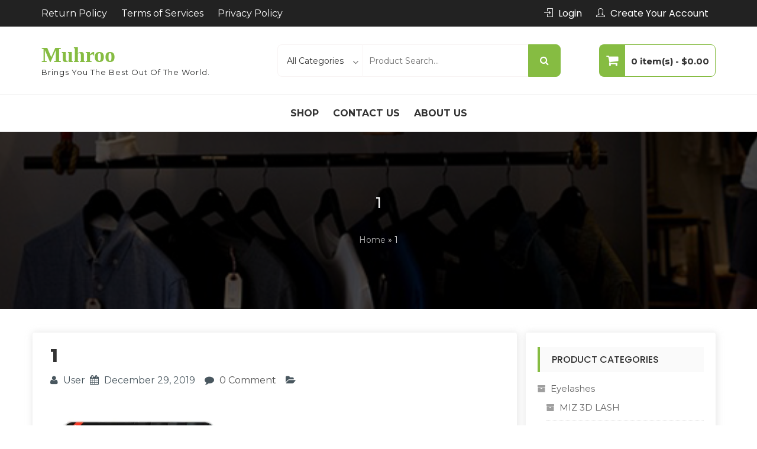

--- FILE ---
content_type: text/html; charset=UTF-8
request_url: https://muhroo.com/1-9/
body_size: 13112
content:
<!DOCTYPE html>
<html lang="en-US" itemscope="itemscope" itemtype="http://schema.org/WebPage">
<head>
<meta charset="UTF-8">
<meta name="viewport" content="width=device-width, initial-scale=1, maximum-scale=1">
<link rel="profile" href="http://gmpg.org/xfn/11">
<link rel="pingback" href="https://muhroo.com/xmlrpc.php">

<title>1 &#8211; Muhroo</title>
<meta name='robots' content='max-image-preview:large'/>
	<style>img:is([sizes="auto" i], [sizes^="auto," i]) {contain-intrinsic-size:3000px 1500px}</style>
	<script>window._wca=window._wca||[];</script>
<link rel='dns-prefetch' href='//stats.wp.com'/>
<link rel='dns-prefetch' href='//fonts.googleapis.com'/>
<link rel='preconnect' href='//i0.wp.com'/>
<link rel='preconnect' href='//c0.wp.com'/>
<link rel="alternate" type="application/rss+xml" title="Muhroo &raquo; Feed" href="https://muhroo.com/feed/"/>
<link rel="alternate" type="application/rss+xml" title="Muhroo &raquo; Comments Feed" href="https://muhroo.com/comments/feed/"/>
<link rel="alternate" type="application/rss+xml" title="Muhroo &raquo; 1 Comments Feed" href="https://muhroo.com/feed/?attachment_id=1463"/>
<script type="text/javascript">//<![CDATA[
window._wpemojiSettings={"baseUrl":"https:\/\/s.w.org\/images\/core\/emoji\/15.0.3\/72x72\/","ext":".png","svgUrl":"https:\/\/s.w.org\/images\/core\/emoji\/15.0.3\/svg\/","svgExt":".svg","source":{"concatemoji":"https:\/\/muhroo.com\/wp-includes\/js\/wp-emoji-release.min.js?ver=6.7.4"}};!function(i,n){var o,s,e;function c(e){try{var t={supportTests:e,timestamp:(new Date).valueOf()};sessionStorage.setItem(o,JSON.stringify(t))}catch(e){}}function p(e,t,n){e.clearRect(0,0,e.canvas.width,e.canvas.height),e.fillText(t,0,0);var t=new Uint32Array(e.getImageData(0,0,e.canvas.width,e.canvas.height).data),r=(e.clearRect(0,0,e.canvas.width,e.canvas.height),e.fillText(n,0,0),new Uint32Array(e.getImageData(0,0,e.canvas.width,e.canvas.height).data));return t.every(function(e,t){return e===r[t]})}function u(e,t,n){switch(t){case"flag":return n(e,"\ud83c\udff3\ufe0f\u200d\u26a7\ufe0f","\ud83c\udff3\ufe0f\u200b\u26a7\ufe0f")?!1:!n(e,"\ud83c\uddfa\ud83c\uddf3","\ud83c\uddfa\u200b\ud83c\uddf3")&&!n(e,"\ud83c\udff4\udb40\udc67\udb40\udc62\udb40\udc65\udb40\udc6e\udb40\udc67\udb40\udc7f","\ud83c\udff4\u200b\udb40\udc67\u200b\udb40\udc62\u200b\udb40\udc65\u200b\udb40\udc6e\u200b\udb40\udc67\u200b\udb40\udc7f");case"emoji":return!n(e,"\ud83d\udc26\u200d\u2b1b","\ud83d\udc26\u200b\u2b1b")}return!1}function f(e,t,n){var r="undefined"!=typeof WorkerGlobalScope&&self instanceof WorkerGlobalScope?new OffscreenCanvas(300,150):i.createElement("canvas"),a=r.getContext("2d",{willReadFrequently:!0}),o=(a.textBaseline="top",a.font="600 32px Arial",{});return e.forEach(function(e){o[e]=t(a,e,n)}),o}function t(e){var t=i.createElement("script");t.src=e,t.defer=!0,i.head.appendChild(t)}"undefined"!=typeof Promise&&(o="wpEmojiSettingsSupports",s=["flag","emoji"],n.supports={everything:!0,everythingExceptFlag:!0},e=new Promise(function(e){i.addEventListener("DOMContentLoaded",e,{once:!0})}),new Promise(function(t){var n=function(){try{var e=JSON.parse(sessionStorage.getItem(o));if("object"==typeof e&&"number"==typeof e.timestamp&&(new Date).valueOf()<e.timestamp+604800&&"object"==typeof e.supportTests)return e.supportTests}catch(e){}return null}();if(!n){if("undefined"!=typeof Worker&&"undefined"!=typeof OffscreenCanvas&&"undefined"!=typeof URL&&URL.createObjectURL&&"undefined"!=typeof Blob)try{var e="postMessage("+f.toString()+"("+[JSON.stringify(s),u.toString(),p.toString()].join(",")+"));",r=new Blob([e],{type:"text/javascript"}),a=new Worker(URL.createObjectURL(r),{name:"wpTestEmojiSupports"});return void(a.onmessage=function(e){c(n=e.data),a.terminate(),t(n)})}catch(e){}c(n=f(s,u,p))}t(n)}).then(function(e){for(var t in e)n.supports[t]=e[t],n.supports.everything=n.supports.everything&&n.supports[t],"flag"!==t&&(n.supports.everythingExceptFlag=n.supports.everythingExceptFlag&&n.supports[t]);n.supports.everythingExceptFlag=n.supports.everythingExceptFlag&&!n.supports.flag,n.DOMReady=!1,n.readyCallback=function(){n.DOMReady=!0}}).then(function(){return e}).then(function(){var e;n.supports.everything||(n.readyCallback(),(e=n.source||{}).concatemoji?t(e.concatemoji):e.wpemoji&&e.twemoji&&(t(e.twemoji),t(e.wpemoji)))}))}((window,document),window._wpemojiSettings);
//]]></script>
<style id='wp-emoji-styles-inline-css' type='text/css'>img.wp-smiley,img.emoji{display:inline!important;border:none!important;box-shadow:none!important;height:1em!important;width:1em!important;margin:0 .07em!important;vertical-align:-.1em!important;background:none!important;padding:0!important}</style>
<link rel='stylesheet' id='wp-block-library-css' href='https://c0.wp.com/c/6.7.4/wp-includes/css/dist/block-library/style.min.css' type='text/css' media='all'/>
<style id='wp-block-library-theme-inline-css' type='text/css'>.wp-block-audio :where(figcaption){color:#555;font-size:13px;text-align:center}.is-dark-theme .wp-block-audio :where(figcaption){color:#ffffffa6}.wp-block-audio{margin:0 0 1em}.wp-block-code{border:1px solid #ccc;border-radius:4px;font-family:Menlo,Consolas,monaco,monospace;padding:.8em 1em}.wp-block-embed :where(figcaption){color:#555;font-size:13px;text-align:center}.is-dark-theme .wp-block-embed :where(figcaption){color:#ffffffa6}.wp-block-embed{margin:0 0 1em}.blocks-gallery-caption{color:#555;font-size:13px;text-align:center}.is-dark-theme .blocks-gallery-caption{color:#ffffffa6}:root :where(.wp-block-image figcaption){color:#555;font-size:13px;text-align:center}.is-dark-theme :root :where(.wp-block-image figcaption){color:#ffffffa6}.wp-block-image{margin:0 0 1em}.wp-block-pullquote{border-bottom:4px solid;border-top:4px solid;color:currentColor;margin-bottom:1.75em}.wp-block-pullquote cite,.wp-block-pullquote footer,.wp-block-pullquote__citation{color:currentColor;font-size:.8125em;font-style:normal;text-transform:uppercase}.wp-block-quote{border-left:.25em solid;margin:0 0 1.75em;padding-left:1em}.wp-block-quote cite,.wp-block-quote footer{color:currentColor;font-size:.8125em;font-style:normal;position:relative}.wp-block-quote:where(.has-text-align-right){border-left:none;border-right:.25em solid;padding-left:0;padding-right:1em}.wp-block-quote:where(.has-text-align-center){border:none;padding-left:0}.wp-block-quote.is-large,.wp-block-quote.is-style-large,.wp-block-quote:where(.is-style-plain){border:none}.wp-block-search .wp-block-search__label{font-weight:700}.wp-block-search__button{border:1px solid #ccc;padding:.375em .625em}:where(.wp-block-group.has-background){padding:1.25em 2.375em}.wp-block-separator.has-css-opacity{opacity:.4}.wp-block-separator{border:none;border-bottom:2px solid;margin-left:auto;margin-right:auto}.wp-block-separator.has-alpha-channel-opacity{opacity:1}.wp-block-separator:not(.is-style-wide):not(.is-style-dots){width:100px}.wp-block-separator.has-background:not(.is-style-dots){border-bottom:none;height:1px}.wp-block-separator.has-background:not(.is-style-wide):not(.is-style-dots){height:2px}.wp-block-table{margin:0 0 1em}.wp-block-table td,.wp-block-table th{word-break:normal}.wp-block-table :where(figcaption){color:#555;font-size:13px;text-align:center}.is-dark-theme .wp-block-table :where(figcaption){color:#ffffffa6}.wp-block-video :where(figcaption){color:#555;font-size:13px;text-align:center}.is-dark-theme .wp-block-video :where(figcaption){color:#ffffffa6}.wp-block-video{margin:0 0 1em}:root :where(.wp-block-template-part.has-background){margin-bottom:0;margin-top:0;padding:1.25em 2.375em}</style>
<link rel='stylesheet' id='mediaelement-css' href='https://c0.wp.com/c/6.7.4/wp-includes/js/mediaelement/mediaelementplayer-legacy.min.css' type='text/css' media='all'/>
<link rel='stylesheet' id='wp-mediaelement-css' href='https://c0.wp.com/c/6.7.4/wp-includes/js/mediaelement/wp-mediaelement.min.css' type='text/css' media='all'/>
<style id='jetpack-sharing-buttons-style-inline-css' type='text/css'>.jetpack-sharing-buttons__services-list{display:flex;flex-direction:row;flex-wrap:wrap;gap:0;list-style-type:none;margin:5px;padding:0}.jetpack-sharing-buttons__services-list.has-small-icon-size{font-size:12px}.jetpack-sharing-buttons__services-list.has-normal-icon-size{font-size:16px}.jetpack-sharing-buttons__services-list.has-large-icon-size{font-size:24px}.jetpack-sharing-buttons__services-list.has-huge-icon-size{font-size:36px}@media print{.jetpack-sharing-buttons__services-list{display:none!important}}.editor-styles-wrapper .wp-block-jetpack-sharing-buttons{gap:0;padding-inline-start:0}ul.jetpack-sharing-buttons__services-list.has-background{padding:1.25em 2.375em}</style>
<style id='global-styles-inline-css' type='text/css'>:root{--wp--preset--aspect-ratio--square:1;--wp--preset--aspect-ratio--4-3: 4/3;--wp--preset--aspect-ratio--3-4: 3/4;--wp--preset--aspect-ratio--3-2: 3/2;--wp--preset--aspect-ratio--2-3: 2/3;--wp--preset--aspect-ratio--16-9: 16/9;--wp--preset--aspect-ratio--9-16: 9/16;--wp--preset--color--black:#000;--wp--preset--color--cyan-bluish-gray:#abb8c3;--wp--preset--color--white:#fff;--wp--preset--color--pale-pink:#f78da7;--wp--preset--color--vivid-red:#cf2e2e;--wp--preset--color--luminous-vivid-orange:#ff6900;--wp--preset--color--luminous-vivid-amber:#fcb900;--wp--preset--color--light-green-cyan:#7bdcb5;--wp--preset--color--vivid-green-cyan:#00d084;--wp--preset--color--pale-cyan-blue:#8ed1fc;--wp--preset--color--vivid-cyan-blue:#0693e3;--wp--preset--color--vivid-purple:#9b51e0;--wp--preset--color--primary:#86bc42;--wp--preset--color--secondary:#f33c3c;--wp--preset--color--bblack:var(--wp--preset--color--black);--wp--preset--color--wwhite:#fff;--wp--preset--color--link:#112437;--wp--preset--color--linkhover:#ff7101;--wp--preset--color--success:#28a745;--wp--preset--color--error:#e42032;--wp--preset--color--foreground:#005048;--wp--preset--color--tertiary:#005048;--wp--preset--color--triadic:#005048;--wp--preset--color--yellow:#ffb539;--wp--preset--color--shadowopacity: #003432a6;--wp--preset--gradient--vivid-cyan-blue-to-vivid-purple:linear-gradient(135deg,rgba(6,147,227,1) 0%,#9b51e0 100%);--wp--preset--gradient--light-green-cyan-to-vivid-green-cyan:linear-gradient(135deg,#7adcb4 0%,#00d082 100%);--wp--preset--gradient--luminous-vivid-amber-to-luminous-vivid-orange:linear-gradient(135deg,rgba(252,185,0,1) 0%,rgba(255,105,0,1) 100%);--wp--preset--gradient--luminous-vivid-orange-to-vivid-red:linear-gradient(135deg,rgba(255,105,0,1) 0%,#cf2e2e 100%);--wp--preset--gradient--very-light-gray-to-cyan-bluish-gray:linear-gradient(135deg,#eee 0%,#a9b8c3 100%);--wp--preset--gradient--cool-to-warm-spectrum:linear-gradient(135deg,#4aeadc 0%,#9778d1 20%,#cf2aba 40%,#ee2c82 60%,#fb6962 80%,#fef84c 100%);--wp--preset--gradient--blush-light-purple:linear-gradient(135deg,#ffceec 0%,#9896f0 100%);--wp--preset--gradient--blush-bordeaux:linear-gradient(135deg,#fecda5 0%,#fe2d2d 50%,#6b003e 100%);--wp--preset--gradient--luminous-dusk:linear-gradient(135deg,#ffcb70 0%,#c751c0 50%,#4158d0 100%);--wp--preset--gradient--pale-ocean:linear-gradient(135deg,#fff5cb 0%,#b6e3d4 50%,#33a7b5 100%);--wp--preset--gradient--electric-grass:linear-gradient(135deg,#caf880 0%,#71ce7e 100%);--wp--preset--gradient--midnight:linear-gradient(135deg,#020381 0%,#2874fc 100%);--wp--preset--gradient--vertical-secondary-to-primary:linear-gradient(to bottom,var(--wp--preset--color--secondary) 0%,var(--wp--preset--color--primary) 100%);--wp--preset--gradient--vertical-secondary-to-success:linear-gradient(to bottom,var(--wp--preset--color--secondary) 0%,var(--wp--preset--color--success) 100%);--wp--preset--gradient--vertical-primary-to-foreground:linear-gradient(to bottom,var(--wp--preset--color--primary) 0%,var(--wp--preset--color--foreground) 100%);--wp--preset--gradient--vertical-tertiary-to-primary:linear-gradient(to bottom,var(--wp--preset--color--tertiary) 0%,var(--wp--preset--color--primary) 100%);--wp--preset--gradient--diagonal-primary-to-triadic:linear-gradient(to bottom right,var(--wp--preset--color--secondary) 30%,var(--wp--preset--color--triadic) 100%);--wp--preset--gradient--diagonal-secondary-to-tertiary-left:linear-gradient(to bottom left,var(--wp--preset--color--secondary) 30%,var(--wp--preset--color--tertiary) 70%);--wp--preset--font-size--small: clamp(14px, 0.875rem + ((1vw - 3.2px) * 0.471), 18px);--wp--preset--font-size--medium: clamp(18px, 1.125rem + ((1vw - 3.2px) * 0.706), 24px);--wp--preset--font-size--large: clamp(28px, 1.75rem + ((1vw - 3.2px) * 0.471), 32px);--wp--preset--font-size--x-large:42px;--wp--preset--font-size--xsmall: clamp(12px, 0.75rem + ((1vw - 3.2px) * 0.471), 16px);--wp--preset--font-size--xmedium: clamp(24px, 1.5rem + ((1vw - 3.2px) * 0.471), 28px);--wp--preset--font-size--xlarge: clamp(32px, 2rem + ((1vw - 3.2px) * 0.471), 36px);--wp--preset--font-size--xxlarge: clamp(36px, 2.25rem + ((1vw - 3.2px) * 0.471), 40px);--wp--preset--font-size--xxxlarge: clamp(40px, 2.5rem + ((1vw - 3.2px) * 0.471), 44px);--wp--preset--font-size--huge: clamp(44px, 2.75rem + ((1vw - 3.2px) * 0.471), 48px);--wp--preset--font-family--system:-apple-system , BlinkMacSystemFont , "Segoe UI" , Roboto , Oxygen-Sans , Ubuntu , Cantarell , "Helvetica Neue" , sans-serif;--wp--preset--font-family--poppins:'Poppins' , sans-serif;--wp--preset--font-family--oswold:'Oswald' , sans-serif;--wp--preset--font-family--lato:'Lato' , sans-serif;--wp--preset--font-family--opensans:'Open Sans' , sans-serif;--wp--preset--font-family--robotocondensed:'Roboto Condensed' , sans-serif;--wp--preset--font-family--arizonia:'Arizonia' , sans-serif;--wp--preset--font-family--exo:'Exo' , sans-serif;--wp--preset--spacing--20:.44rem;--wp--preset--spacing--30:.67rem;--wp--preset--spacing--40:1rem;--wp--preset--spacing--50:1.5rem;--wp--preset--spacing--60:2.25rem;--wp--preset--spacing--70:3.38rem;--wp--preset--spacing--80:5.06rem;--wp--preset--shadow--natural:6px 6px 9px rgba(0,0,0,.2);--wp--preset--shadow--deep:12px 12px 50px rgba(0,0,0,.4);--wp--preset--shadow--sharp:6px 6px 0 rgba(0,0,0,.2);--wp--preset--shadow--outlined:6px 6px 0 -3px rgba(255,255,255,1) , 6px 6px rgba(0,0,0,1);--wp--preset--shadow--crisp:6px 6px 0 rgba(0,0,0,1);--wp--preset--shadow--sm:0 1px 20px var(--wp--preset--color--shadowopacity);--wp--preset--shadow--md:0 2px 25px var(--wp--preset--color--shadowopacity) , 0 2px 20px var(--wp--preset--color--shadowopacity);--wp--preset--shadow--lg:0 3px 30px var(--wp--preset--color--shadowopacity) , 0 3px 30px var(--wp--preset--color--shadowopacity);--wp--preset--shadow--xl:0 4px 35px var(--wp--preset--color--shadowopacity) , 0 4px 40px var(--wp--preset--color--shadowopacity);--wp--custom--typography--font-weight--light:300;--wp--custom--typography--font-weight--normal:400;--wp--custom--typography--font-weight--medium:500;--wp--custom--typography--font-weight--semi-bold:600;--wp--custom--typography--font-weight--bold:700;--wp--custom--typography--font-weight--extra-bold:900;--wp--custom--gap--baseline:15px;--wp--custom--gap--horizontal:min(30px,5vw);--wp--custom--gap--vertical:min(30px,5vw)}:root{--wp--style--global--content-size:980px;--wp--style--global--wide-size:1170px}:where(body) {margin:0}.wp-site-blocks>.alignleft{float:left;margin-right:2em}.wp-site-blocks>.alignright{float:right;margin-left:2em}.wp-site-blocks>.aligncenter{justify-content:center;margin-left:auto;margin-right:auto}:where(.wp-site-blocks) > * {margin-block-start:24px;margin-block-end:0}:where(.wp-site-blocks) > :first-child {margin-block-start:0}:where(.wp-site-blocks) > :last-child {margin-block-end:0}:root{--wp--style--block-gap:24px}:root :where(.is-layout-flow) > :first-child{margin-block-start:0}:root :where(.is-layout-flow) > :last-child{margin-block-end:0}:root :where(.is-layout-flow) > *{margin-block-start:24px;margin-block-end:0}:root :where(.is-layout-constrained) > :first-child{margin-block-start:0}:root :where(.is-layout-constrained) > :last-child{margin-block-end:0}:root :where(.is-layout-constrained) > *{margin-block-start:24px;margin-block-end:0}:root :where(.is-layout-flex){gap:24px}:root :where(.is-layout-grid){gap:24px}.is-layout-flow>.alignleft{float:left;margin-inline-start:0;margin-inline-end:2em}.is-layout-flow>.alignright{float:right;margin-inline-start:2em;margin-inline-end:0}.is-layout-flow>.aligncenter{margin-left:auto!important;margin-right:auto!important}.is-layout-constrained>.alignleft{float:left;margin-inline-start:0;margin-inline-end:2em}.is-layout-constrained>.alignright{float:right;margin-inline-start:2em;margin-inline-end:0}.is-layout-constrained>.aligncenter{margin-left:auto!important;margin-right:auto!important}.is-layout-constrained > :where(:not(.alignleft):not(.alignright):not(.alignfull)){max-width:var(--wp--style--global--content-size);margin-left:auto!important;margin-right:auto!important}.is-layout-constrained>.alignwide{max-width:var(--wp--style--global--wide-size)}body .is-layout-flex{display:flex}.is-layout-flex{flex-wrap:wrap;align-items:center}.is-layout-flex > :is(*, div){margin:0}body .is-layout-grid{display:grid}.is-layout-grid > :is(*, div){margin:0}body{color:var(--wp--preset--color--black);font-family: var(--wp--preset--font-family--poppins);font-size:var(--wp--preset--font-size--small);font-weight:var(--wp--custom--typography--font-weight--normal);line-height:1.6;padding-top:0;padding-right:0;padding-bottom:0;padding-left:0}a:where(:not(.wp-element-button)){text-decoration:false}h1,h2,h3,h4,h5,h6{color:var(--wp--preset--color--black);font-family: var(--wp--preset--font-family--poppins);font-weight:var(--wp--custom--typography--font-weight--semi-bold);line-height:1.4}h1{font-size:var(--wp--preset--font-size--xlarge)}h2{font-size:var(--wp--preset--font-size--large)}h3{font-size:var(--wp--preset--font-size--xmedium)}h4{font-size:var(--wp--preset--font-size--medium)}h5{font-size:20px;line-height:1.5}h6{font-size:var(--wp--preset--font-size--small);line-height:1.6}:root :where(.wp-element-button, .wp-block-button__link){background-color:#32373c;border-width:0;color:#fff;font-family:inherit;font-size:inherit;line-height:inherit;padding: calc(0.667em + 2px) calc(1.333em + 2px);text-decoration:none}:root :where(.wp-element-button:hover, .wp-block-button__link:hover){background-color:var(--wp--preset--color--secondary)}:root :where(.wp-element-caption, .wp-block-audio figcaption, .wp-block-embed figcaption, .wp-block-gallery figcaption, .wp-block-image figcaption, .wp-block-table figcaption, .wp-block-video figcaption){font-family: var(--wp--preset--font-family--lato)}.has-black-color{color:var(--wp--preset--color--black)!important}.has-cyan-bluish-gray-color{color:var(--wp--preset--color--cyan-bluish-gray)!important}.has-white-color{color:var(--wp--preset--color--white)!important}.has-pale-pink-color{color:var(--wp--preset--color--pale-pink)!important}.has-vivid-red-color{color:var(--wp--preset--color--vivid-red)!important}.has-luminous-vivid-orange-color{color:var(--wp--preset--color--luminous-vivid-orange)!important}.has-luminous-vivid-amber-color{color:var(--wp--preset--color--luminous-vivid-amber)!important}.has-light-green-cyan-color{color:var(--wp--preset--color--light-green-cyan)!important}.has-vivid-green-cyan-color{color:var(--wp--preset--color--vivid-green-cyan)!important}.has-pale-cyan-blue-color{color:var(--wp--preset--color--pale-cyan-blue)!important}.has-vivid-cyan-blue-color{color:var(--wp--preset--color--vivid-cyan-blue)!important}.has-vivid-purple-color{color:var(--wp--preset--color--vivid-purple)!important}.has-primary-color{color:var(--wp--preset--color--primary)!important}.has-secondary-color{color:var(--wp--preset--color--secondary)!important}.has-bblack-color{color:var(--wp--preset--color--bblack)!important}.has-wwhite-color{color:var(--wp--preset--color--wwhite)!important}.has-link-color{color:var(--wp--preset--color--link)!important}.has-linkhover-color{color:var(--wp--preset--color--linkhover)!important}.has-success-color{color:var(--wp--preset--color--success)!important}.has-error-color{color:var(--wp--preset--color--error)!important}.has-foreground-color{color:var(--wp--preset--color--foreground)!important}.has-tertiary-color{color:var(--wp--preset--color--tertiary)!important}.has-triadic-color{color:var(--wp--preset--color--triadic)!important}.has-yellow-color{color:var(--wp--preset--color--yellow)!important}.has-shadowopacity-color{color:var(--wp--preset--color--shadowopacity)!important}.has-black-background-color{background-color:var(--wp--preset--color--black)!important}.has-cyan-bluish-gray-background-color{background-color:var(--wp--preset--color--cyan-bluish-gray)!important}.has-white-background-color{background-color:var(--wp--preset--color--white)!important}.has-pale-pink-background-color{background-color:var(--wp--preset--color--pale-pink)!important}.has-vivid-red-background-color{background-color:var(--wp--preset--color--vivid-red)!important}.has-luminous-vivid-orange-background-color{background-color:var(--wp--preset--color--luminous-vivid-orange)!important}.has-luminous-vivid-amber-background-color{background-color:var(--wp--preset--color--luminous-vivid-amber)!important}.has-light-green-cyan-background-color{background-color:var(--wp--preset--color--light-green-cyan)!important}.has-vivid-green-cyan-background-color{background-color:var(--wp--preset--color--vivid-green-cyan)!important}.has-pale-cyan-blue-background-color{background-color:var(--wp--preset--color--pale-cyan-blue)!important}.has-vivid-cyan-blue-background-color{background-color:var(--wp--preset--color--vivid-cyan-blue)!important}.has-vivid-purple-background-color{background-color:var(--wp--preset--color--vivid-purple)!important}.has-primary-background-color{background-color:var(--wp--preset--color--primary)!important}.has-secondary-background-color{background-color:var(--wp--preset--color--secondary)!important}.has-bblack-background-color{background-color:var(--wp--preset--color--bblack)!important}.has-wwhite-background-color{background-color:var(--wp--preset--color--wwhite)!important}.has-link-background-color{background-color:var(--wp--preset--color--link)!important}.has-linkhover-background-color{background-color:var(--wp--preset--color--linkhover)!important}.has-success-background-color{background-color:var(--wp--preset--color--success)!important}.has-error-background-color{background-color:var(--wp--preset--color--error)!important}.has-foreground-background-color{background-color:var(--wp--preset--color--foreground)!important}.has-tertiary-background-color{background-color:var(--wp--preset--color--tertiary)!important}.has-triadic-background-color{background-color:var(--wp--preset--color--triadic)!important}.has-yellow-background-color{background-color:var(--wp--preset--color--yellow)!important}.has-shadowopacity-background-color{background-color:var(--wp--preset--color--shadowopacity)!important}.has-black-border-color{border-color:var(--wp--preset--color--black)!important}.has-cyan-bluish-gray-border-color{border-color:var(--wp--preset--color--cyan-bluish-gray)!important}.has-white-border-color{border-color:var(--wp--preset--color--white)!important}.has-pale-pink-border-color{border-color:var(--wp--preset--color--pale-pink)!important}.has-vivid-red-border-color{border-color:var(--wp--preset--color--vivid-red)!important}.has-luminous-vivid-orange-border-color{border-color:var(--wp--preset--color--luminous-vivid-orange)!important}.has-luminous-vivid-amber-border-color{border-color:var(--wp--preset--color--luminous-vivid-amber)!important}.has-light-green-cyan-border-color{border-color:var(--wp--preset--color--light-green-cyan)!important}.has-vivid-green-cyan-border-color{border-color:var(--wp--preset--color--vivid-green-cyan)!important}.has-pale-cyan-blue-border-color{border-color:var(--wp--preset--color--pale-cyan-blue)!important}.has-vivid-cyan-blue-border-color{border-color:var(--wp--preset--color--vivid-cyan-blue)!important}.has-vivid-purple-border-color{border-color:var(--wp--preset--color--vivid-purple)!important}.has-primary-border-color{border-color:var(--wp--preset--color--primary)!important}.has-secondary-border-color{border-color:var(--wp--preset--color--secondary)!important}.has-bblack-border-color{border-color:var(--wp--preset--color--bblack)!important}.has-wwhite-border-color{border-color:var(--wp--preset--color--wwhite)!important}.has-link-border-color{border-color:var(--wp--preset--color--link)!important}.has-linkhover-border-color{border-color:var(--wp--preset--color--linkhover)!important}.has-success-border-color{border-color:var(--wp--preset--color--success)!important}.has-error-border-color{border-color:var(--wp--preset--color--error)!important}.has-foreground-border-color{border-color:var(--wp--preset--color--foreground)!important}.has-tertiary-border-color{border-color:var(--wp--preset--color--tertiary)!important}.has-triadic-border-color{border-color:var(--wp--preset--color--triadic)!important}.has-yellow-border-color{border-color:var(--wp--preset--color--yellow)!important}.has-shadowopacity-border-color{border-color:var(--wp--preset--color--shadowopacity)!important}.has-vivid-cyan-blue-to-vivid-purple-gradient-background{background:var(--wp--preset--gradient--vivid-cyan-blue-to-vivid-purple)!important}.has-light-green-cyan-to-vivid-green-cyan-gradient-background{background:var(--wp--preset--gradient--light-green-cyan-to-vivid-green-cyan)!important}.has-luminous-vivid-amber-to-luminous-vivid-orange-gradient-background{background:var(--wp--preset--gradient--luminous-vivid-amber-to-luminous-vivid-orange)!important}.has-luminous-vivid-orange-to-vivid-red-gradient-background{background:var(--wp--preset--gradient--luminous-vivid-orange-to-vivid-red)!important}.has-very-light-gray-to-cyan-bluish-gray-gradient-background{background:var(--wp--preset--gradient--very-light-gray-to-cyan-bluish-gray)!important}.has-cool-to-warm-spectrum-gradient-background{background:var(--wp--preset--gradient--cool-to-warm-spectrum)!important}.has-blush-light-purple-gradient-background{background:var(--wp--preset--gradient--blush-light-purple)!important}.has-blush-bordeaux-gradient-background{background:var(--wp--preset--gradient--blush-bordeaux)!important}.has-luminous-dusk-gradient-background{background:var(--wp--preset--gradient--luminous-dusk)!important}.has-pale-ocean-gradient-background{background:var(--wp--preset--gradient--pale-ocean)!important}.has-electric-grass-gradient-background{background:var(--wp--preset--gradient--electric-grass)!important}.has-midnight-gradient-background{background:var(--wp--preset--gradient--midnight)!important}.has-vertical-secondary-to-primary-gradient-background{background:var(--wp--preset--gradient--vertical-secondary-to-primary)!important}.has-vertical-secondary-to-success-gradient-background{background:var(--wp--preset--gradient--vertical-secondary-to-success)!important}.has-vertical-primary-to-foreground-gradient-background{background:var(--wp--preset--gradient--vertical-primary-to-foreground)!important}.has-vertical-tertiary-to-primary-gradient-background{background:var(--wp--preset--gradient--vertical-tertiary-to-primary)!important}.has-diagonal-primary-to-triadic-gradient-background{background:var(--wp--preset--gradient--diagonal-primary-to-triadic)!important}.has-diagonal-secondary-to-tertiary-left-gradient-background{background:var(--wp--preset--gradient--diagonal-secondary-to-tertiary-left)!important}.has-small-font-size{font-size:var(--wp--preset--font-size--small)!important}.has-medium-font-size{font-size:var(--wp--preset--font-size--medium)!important}.has-large-font-size{font-size:var(--wp--preset--font-size--large)!important}.has-x-large-font-size{font-size:var(--wp--preset--font-size--x-large)!important}.has-xsmall-font-size{font-size:var(--wp--preset--font-size--xsmall)!important}.has-xmedium-font-size{font-size:var(--wp--preset--font-size--xmedium)!important}.has-xlarge-font-size{font-size:var(--wp--preset--font-size--xlarge)!important}.has-xxlarge-font-size{font-size:var(--wp--preset--font-size--xxlarge)!important}.has-xxxlarge-font-size{font-size:var(--wp--preset--font-size--xxxlarge)!important}.has-huge-font-size{font-size:var(--wp--preset--font-size--huge)!important}.has-system-font-family{font-family: var(--wp--preset--font-family--system) !important}.has-poppins-font-family{font-family: var(--wp--preset--font-family--poppins) !important}.has-oswold-font-family{font-family: var(--wp--preset--font-family--oswold) !important}.has-lato-font-family{font-family: var(--wp--preset--font-family--lato) !important}.has-opensans-font-family{font-family: var(--wp--preset--font-family--opensans) !important}.has-robotocondensed-font-family{font-family: var(--wp--preset--font-family--robotocondensed) !important}.has-arizonia-font-family{font-family: var(--wp--preset--font-family--arizonia) !important}.has-exo-font-family{font-family: var(--wp--preset--font-family--exo) !important}:root :where(.wp-block-button .wp-block-button__link){background-color:var(--wp--preset--color--primary);border-radius:5px;color:var(--wp--preset--color--white);font-weight:var(--wp--custom--typography--font-weight--bold);line-height:1;padding-top:20px;padding-right:32px;padding-bottom:20px;padding-left:32px}:root :where(.wp-block-pullquote){font-size:1.5em;line-height:1.6}:root :where(.wp-block-avatar img){border-radius:90px}:root :where(.wp-block-list){line-height:1.5;margin-top:10px;margin-bottom:10px;padding-left:30px}:root :where(.wp-block-table > table){margin-top:1em;margin-bottom:1em;padding-left:20px}:root :where(.wp-block-separator){margin-top:1em;margin-bottom:1em}:root :where(.wp-block-read-more){border-radius:5px;font-weight:var(--wp--custom--typography--font-weight--bold);line-height:1;padding-top:18px;padding-right:32px;padding-bottom:18px;padding-left:32px}:root :where(.wp-block-site-title){color:var(--wp--preset--color--white);text-transform:uppercase}</style>
<link rel='stylesheet' id='woocommerce-layout-css' href='https://c0.wp.com/p/woocommerce/10.3.7/assets/css/woocommerce-layout.css' type='text/css' media='all'/>
<style id='woocommerce-layout-inline-css' type='text/css'>.infinite-scroll .woocommerce-pagination{display:none}</style>
<link rel='stylesheet' id='woocommerce-smallscreen-css' href='https://c0.wp.com/p/woocommerce/10.3.7/assets/css/woocommerce-smallscreen.css' type='text/css' media='only screen and (max-width: 768px)'/>
<link rel='stylesheet' id='woocommerce-general-css' href='https://c0.wp.com/p/woocommerce/10.3.7/assets/css/woocommerce.css' type='text/css' media='all'/>
<style id='woocommerce-inline-inline-css' type='text/css'>.woocommerce form .form-row .required{visibility:visible}</style>
<link rel='stylesheet' id='brands-styles-css' href='https://c0.wp.com/p/woocommerce/10.3.7/assets/css/brands.css' type='text/css' media='all'/>
<link rel='stylesheet' id='buzzstore-google-fonts-css' href='//fonts.googleapis.com/css?family=Open+Sans%3A700%2C600%2C800%2C400%7CPoppins%3A400%2C300%2C500%2C600%2C700%7CMontserrat%3A400%2C500%2C600%2C700%2C800&#038;ver=6.7.4' type='text/css' media='all'/>
<link rel='stylesheet' id='font-awesome-css' href='https://muhroo.com/wp-content/themes/buzzstore/assets/library/font-awesome/css/font-awesome.min.css?ver=6.7.4' type='text/css' media='all'/>
<link rel='stylesheet' id='simple-line-icons-css' href='https://muhroo.com/wp-content/themes/buzzstore/assets/library/simple-line-icons/css/simple-line-icons.css?ver=6.7.4' type='text/css' media='all'/>
<link rel='stylesheet' id='owl-carousel-css' href='https://muhroo.com/wp-content/themes/buzzstore/assets/library/owlcarousel/css/owl.carousel.css?ver=6.7.4' type='text/css' media='all'/>
<link rel='stylesheet' id='owl-theme-css' href='https://muhroo.com/wp-content/themes/buzzstore/assets/library/owlcarousel/css/owl.theme.css?ver=6.7.4' type='text/css' media='all'/>
<link rel='stylesheet' id='jquery-bxslider-css' href='https://muhroo.com/wp-content/themes/buzzstore/assets/library/bxslider/css/jquery.bxslider.min.css?ver=6.7.4' type='text/css' media='all'/>
<link rel='stylesheet' id='buzzstore-style-css' href='https://muhroo.com/wp-content/themes/buzzstore/style.css?ver=6.7.4' type='text/css' media='all'/>
<style id='buzzstore-style-inline-css' type='text/css'>.buzz-topheader .buzz-topleft ul li a{color:#fff}.buzz-topheader .buzz-topleft ul li:hover a{color:#fff}.buzz-topheader .buzz-topleft ul li span,.buzz-topheader .buzz-topleft ul.buzz-socila-link li span{color:#fff}.buzz-topheader .buzz-topleft ul li:hover span,.buzz-topheader .buzz-topleft ul.buzz-socila-link li:hover span{color:#fff}.buzz-topheader .buzz-topright ul li a{color:#fff}.buzz-topheader .buzz-topright ul li:hover a{color:#86bc42}.buzz-topheader .buzz-topright ul li span{color:#fff}.buzz-topheader .buzz-topright ul li:hover span{color:#86bc42}</style>
<link rel='stylesheet' id='animate-css' href='https://muhroo.com/wp-content/themes/buzzstore/assets/library/animate/animate.css?ver=6.7.4' type='text/css' media='all'/>
<link rel='stylesheet' id='buzzstore-mobile-menu-css' href='https://muhroo.com/wp-content/themes/buzzstore/sparklethemes/mobile-menu/mobile-menu.css?ver=1' type='text/css' media='all'/>
<link rel='stylesheet' id='sv-wc-payment-gateway-payment-form-v5_15_10-css' href='https://muhroo.com/wp-content/plugins/woocommerce-gateway-paypal-powered-by-braintree/vendor/skyverge/wc-plugin-framework/woocommerce/payment-gateway/assets/css/frontend/sv-wc-payment-gateway-payment-form.min.css?ver=5.15.10' type='text/css' media='all'/>
<script type="text/javascript" src="https://c0.wp.com/c/6.7.4/wp-includes/js/jquery/jquery.min.js" id="jquery-core-js"></script>
<script type="text/javascript" src="https://c0.wp.com/c/6.7.4/wp-includes/js/jquery/jquery-migrate.min.js" id="jquery-migrate-js"></script>
<script type="text/javascript" src="https://c0.wp.com/p/woocommerce/10.3.7/assets/js/jquery-blockui/jquery.blockUI.min.js" id="wc-jquery-blockui-js" defer="defer" data-wp-strategy="defer"></script>
<script type="text/javascript" id="wc-add-to-cart-js-extra">//<![CDATA[
var wc_add_to_cart_params={"ajax_url":"\/wp-admin\/admin-ajax.php","wc_ajax_url":"\/?wc-ajax=%%endpoint%%","i18n_view_cart":"View cart","cart_url":"https:\/\/muhroo.com\/cart\/","is_cart":"","cart_redirect_after_add":"no"};
//]]></script>
<script type="text/javascript" src="https://c0.wp.com/p/woocommerce/10.3.7/assets/js/frontend/add-to-cart.min.js" id="wc-add-to-cart-js" defer="defer" data-wp-strategy="defer"></script>
<script type="text/javascript" src="https://c0.wp.com/p/woocommerce/10.3.7/assets/js/js-cookie/js.cookie.min.js" id="wc-js-cookie-js" defer="defer" data-wp-strategy="defer"></script>
<script type="text/javascript" id="woocommerce-js-extra">//<![CDATA[
var woocommerce_params={"ajax_url":"\/wp-admin\/admin-ajax.php","wc_ajax_url":"\/?wc-ajax=%%endpoint%%","i18n_password_show":"Show password","i18n_password_hide":"Hide password"};
//]]></script>
<script type="text/javascript" src="https://c0.wp.com/p/woocommerce/10.3.7/assets/js/frontend/woocommerce.min.js" id="woocommerce-js" defer="defer" data-wp-strategy="defer"></script>
<!--[if lt IE 9]>
<script type="text/javascript" src="https://muhroo.com/wp-content/themes/buzzstore/assets/library/html5shiv/html5shiv.min.js?ver=1.5.2" id="html5-js"></script>
<![endif]-->
<!--[if lt IE 9]>
<script type="text/javascript" src="https://muhroo.com/wp-content/themes/buzzstore/assets/library/respond/respond.min.js?ver=1.5.2" id="respond-js"></script>
<![endif]-->
<script type="text/javascript" src="https://muhroo.com/wp-content/themes/buzzstore/sparklethemes/mobile-menu/navigation.js?ver=1" id="buzzstore-navigation-js"></script>
<script type="text/javascript" src="https://stats.wp.com/s-202602.js" id="woocommerce-analytics-js" defer="defer" data-wp-strategy="defer"></script>
<link rel="https://api.w.org/" href="https://muhroo.com/wp-json/"/><link rel="alternate" title="JSON" type="application/json" href="https://muhroo.com/wp-json/wp/v2/media/1463"/><link rel="EditURI" type="application/rsd+xml" title="RSD" href="https://muhroo.com/xmlrpc.php?rsd"/>
<meta name="generator" content="WordPress 6.7.4"/>
<meta name="generator" content="WooCommerce 10.3.7"/>
<link rel='shortlink' href='https://muhroo.com/?p=1463'/>
<link rel="alternate" title="oEmbed (JSON)" type="application/json+oembed" href="https://muhroo.com/wp-json/oembed/1.0/embed?url=https%3A%2F%2Fmuhroo.com%2F1-9%2F"/>
<link rel="alternate" title="oEmbed (XML)" type="text/xml+oembed" href="https://muhroo.com/wp-json/oembed/1.0/embed?url=https%3A%2F%2Fmuhroo.com%2F1-9%2F&#038;format=xml"/>
	<style>img#wpstats{display:none}</style>
			<noscript><style>.woocommerce-product-gallery{opacity:1!important}</style></noscript>
	<link rel="icon" href="https://i0.wp.com/muhroo.com/wp-content/uploads/2018/04/cropped-muhroo_ci_square_large.gif?fit=32%2C32&#038;ssl=1" sizes="32x32"/>
<link rel="icon" href="https://i0.wp.com/muhroo.com/wp-content/uploads/2018/04/cropped-muhroo_ci_square_large.gif?fit=192%2C192&#038;ssl=1" sizes="192x192"/>
<link rel="apple-touch-icon" href="https://i0.wp.com/muhroo.com/wp-content/uploads/2018/04/cropped-muhroo_ci_square_large.gif?fit=180%2C180&#038;ssl=1"/>
<meta name="msapplication-TileImage" content="https://i0.wp.com/muhroo.com/wp-content/uploads/2018/04/cropped-muhroo_ci_square_large.gif?fit=270%2C270&#038;ssl=1"/>
		<style type="text/css" id="wp-custom-css">.buzz-site-title{font-family:'Righteous',cursive}</style>
		</head>

<body class="attachment attachment-template-default single single-attachment postid-1463 attachmentid-1463 attachment-jpeg wp-embed-responsive theme-buzzstore woocommerce-no-js group-blog rightsidebar woocommerce columns-4" data-scrolling-animations="true">
<div id="page" class="site">

			<a class="skip-link screen-reader-text" href="#content">
			Skip to content		</a>
					<header id="masthead" class="site-header" role="banner" itemscope="itemscope" itemtype="http://schema.org/WPHeader">		
			   		<div class="buzz-topheader buzz-clearfix">
	   			<div class="buzz-container">
	   				
	   				<div class="buzz-topleft">
	   					<div class="menu-references-container"><ul id="menu-references" class="menu"><li id="menu-item-1768" class="menu-item menu-item-type-post_type menu-item-object-page menu-item-1768"><a href="https://muhroo.com/return-policy/">Return Policy</a></li>
<li id="menu-item-1769" class="menu-item menu-item-type-post_type menu-item-object-page menu-item-1769"><a href="https://muhroo.com/terms-of-services/">Terms of Services</a></li>
<li id="menu-item-1770" class="menu-item menu-item-type-post_type menu-item-object-page menu-item-1770"><a href="https://muhroo.com/privacy-policy-2/">Privacy Policy</a></li>
</ul></div>						
	   				</div><!-- Left section end -->

	   				<div class="buzz-topright">
	   					<ul>
	   					    	   					    	   					        <li>
	   					        	<span class="icon-login"></span>
	   					        	<a href="https://muhroo.com/my-account/">Login</a>
	   					        </li>

	   					        <li>
	   					        	<span class="icon-user"></span>
	   					        	<a href="https://muhroo.com/my-account/">Create Your Account</a>
	   					        </li>
	   					                     
	   					</ul>						
	   				</div><!-- Left section end -->	

	   			</div>
	   		</div><!-- Top Header Section -->
	   				<div class="buzz-main-header">
				<div class="buzz-container buzz-clearfix">
					<div class="buzz-site-branding">
						<button class="buzz-toggle mobile-only" data-toggle-target=".header-mobile-menu" data-toggle-body-class="showing-menu-modal" aria-expanded="false" data-set-focus=".close-nav-toggle">
							<div class="one"></div>
							<div class="two"></div>
							<div class="three"></div>
						</button>

						<div class="buzz-logowrap buzz-clearfix">

							<div class="buzz-logo">
															</div>

							<div class="buzz-logo-title site-branding">					
								<h1 class="buzz-site-title site-title">
									<a href="https://muhroo.com/" rel="home">
										Muhroo									</a>
								</h1>
																		<p class="buzz-site-description site-description">Brings you the best out of the world.</p>
															</div>

						</div>
					</div><!-- .site-branding -->

					<div class="header-search buzzstore_adc_search">
                    <div class="header-search_form">
                        <form class="product-search form-inline" role="product-search" method="get" id="searchform" action="https://muhroo.com/">
                            <div class="header-search_filter">
                                <select class="formDropdown" name="term"><option value="">All Categories</option><option data-tokens="eyelashes" value="eyelashes">Eyelashes</option><option data-tokens="hair-product" value="hair-product">Hair Product</option><option data-tokens="miz-lash-3d" value="miz-lash-3d">MIZ 3D LASH</option><option data-tokens="miz-lash-3d-mink-long-20mm-25mm" value="miz-lash-3d-mink-long-20mm-25mm">MIZ 3D MINK 20/25mm LASH</option><option data-tokens="miz-lash-3d-mink" value="miz-lash-3d-mink">MIZ 3D MINK LASH</option><option data-tokens="miz-lash-3d-silk-long-20mm-25mm" value="miz-lash-3d-silk-long-20mm-25mm">MIZ 3D SILK 20/25mm LASH</option><option data-tokens="nail-tips" value="nail-tips">Nail tips</option><option data-tokens="skin-care" value="skin-care">Skin care</option></select>
                                <i class="fa fa-angle-down customColor"></i>
                            </div>
                            <div class="form-group">
                                <input class="product-search-field" type="text" value="" name="s" id="s" placeholder="Product Search..."/>
                            </div>
                            <button type="submit" class="product-search">
                                <i class="fa fa-search"></i>
                            </button>
                            <input type="hidden" name="post_type" value="product"/>
                            <input type="hidden" name="taxonomy" value="product_cat"/>
                        </form>
                    </div>
                </div><!-- search section -->
					
					                        <div class="buzz-cart-main">
							<div class="view-cart">
								      <a class="cart-contents" href="https://muhroo.com/cart/" title="View your shopping cart">
          <span class="count">
            0 item(s) -          </span>
          <span class="amount">
            &#036;0.00          </span> 
      </a>
      							</div>
							
							<div class="buzz-viewcartproduct">
								<div class="buzz-block-subtitle">Recently added item(s)</div>
								<div class="widget woocommerce widget_shopping_cart"><div class="widget_shopping_cart_content"></div></div>							</div>
                        </div>
					
				</div>
			</div><!-- Main header section -->	    
					</header><!-- #masthead -->
			
	<nav class="buzz-menulink" id="content">
		<div class="box-header-nav main-menu-wapper">
			<ul id="menu-home" class="main-menu"><li id="menu-item-1789" class="menu-item menu-item-type-post_type menu-item-object-page menu-item-1789"><a href="https://muhroo.com/shop/">Shop</a></li>
<li id="menu-item-1766" class="menu-item menu-item-type-post_type menu-item-object-page menu-item-1766"><a href="https://muhroo.com/contact-us/">CONTACT US</a></li>
<li id="menu-item-1767" class="menu-item menu-item-type-post_type menu-item-object-page menu-item-1767"><a href="https://muhroo.com/about/">ABOUT US</a></li>
</ul>		</div>
	</nav>

            <div class="breadcrumbswrap buzz-paralax" style="background:url('https://muhroo.com/wp-content/themes/buzzstore/assets/images/15.jpg')">
                <div class="buzz-overlay"></div>
                <div class="buzz-container">
                    <header class="entry-header">
                        <h2 class="entry-title">1</h2>                    </header><!-- .entry-header -->

                    <ul><li><a href="https://muhroo.com">Home</a> &raquo; 1</ul></li>                </div>                
            </div>
        
<div class="buzz-container buzz-clearfix">
  <div class="buzz-row buzz-clearfix">
      <div id="primary" class="content-area">
        <main id="main" class="site-main" role="main">
          
<article id="post-1463" class="wow fadeInUp post-1463 attachment type-attachment status-inherit hentry" data-wow-delay="0.3s" itemtype="http://schema.org/BlogPosting" itemtype="http://schema.org/BlogPosting">						
	<div class="buzz-news-details">
        
        <header class="entry-header">
            <h2 class="entry-title">1</h2>        </header><!-- .entry-header -->

        <div class="buzz-metainfo">
        	<ul>
    			<li><i class="fa fa-user"></i> user</li>
    			<li><i class="fa fa-calendar"></i> December 29, 2019</li>
    			<li><i class="fa fa-comment"></i> <a href="https://muhroo.com/1-9/#respond" class="Comments are Closed">0 Comment</a></li>
                <li><i class="fa fa-folder-open"></i> </li>
    		</ul>
        </div>

        <div class="entry-content">
            <p class="attachment"><a href="https://i0.wp.com/muhroo.com/wp-content/uploads/2019/12/1-8.jpg?ssl=1"><img fetchpriority="high" decoding="async" width="300" height="300" src="https://i0.wp.com/muhroo.com/wp-content/uploads/2019/12/1-8.jpg?fit=300%2C300&amp;ssl=1" class="attachment-medium size-medium" alt="" srcset="https://i0.wp.com/muhroo.com/wp-content/uploads/2019/12/1-8.jpg?w=1500&amp;ssl=1 1500w, https://i0.wp.com/muhroo.com/wp-content/uploads/2019/12/1-8.jpg?resize=300%2C300&amp;ssl=1 300w, https://i0.wp.com/muhroo.com/wp-content/uploads/2019/12/1-8.jpg?resize=1024%2C1024&amp;ssl=1 1024w, https://i0.wp.com/muhroo.com/wp-content/uploads/2019/12/1-8.jpg?resize=150%2C150&amp;ssl=1 150w, https://i0.wp.com/muhroo.com/wp-content/uploads/2019/12/1-8.jpg?resize=768%2C768&amp;ssl=1 768w, https://i0.wp.com/muhroo.com/wp-content/uploads/2019/12/1-8.jpg?resize=600%2C600&amp;ssl=1 600w, https://i0.wp.com/muhroo.com/wp-content/uploads/2019/12/1-8.jpg?resize=100%2C100&amp;ssl=1 100w, https://i0.wp.com/muhroo.com/wp-content/uploads/2019/12/1-8.jpg?w=1280&amp;ssl=1 1280w" sizes="(max-width: 300px) 100vw, 300px"/></a></p>
        </div><!-- .entry-content -->

        <div class="buzz-news-tag">        
                    </div>
    </div>

</article><!-- #post-## -->
	<nav class="navigation post-navigation" aria-label="Posts">
		<h2 class="screen-reader-text">Post navigation</h2>
		<div class="nav-links"><div class="nav-previous"><a href="https://muhroo.com/1-9/" rel="prev">1</a></div></div>
	</nav>
<div id="buzz-comments" class="buzz-comments-area">

		<div id="respond" class="comment-respond">
		<h3 id="reply-title" class="comment-reply-title">Leave a Reply <small><a rel="nofollow" id="cancel-comment-reply-link" href="/1-9/#respond" style="display:none;">Cancel reply</a></small></h3><form action="https://muhroo.com/wp-comments-post.php" method="post" id="commentform" class="comment-form" novalidate><div class="buzz-cmm-box-right"><div class="buzz-control-group"><div class="buzz-controls"><textarea id="comment" name="comment" placeholder="Comment *" cols="45" rows="8" aria-required="true"></textarea></div></div></div><div class="buzz-cmm-box-left"><div class="buzz-control-group"><div class="buzz-controls"><input id="buzz-author" placeholder="Name *" name="author" type="text" value="" size="30" aria-required="true"/></div></div>
<div class="buzz-control-group"><div class="buzz-controls"><input id="buzz-email" placeholder="Email Address *" name="email" type="text" value="" size="30" aria-required="true"/></div></div>
<p class="comment-form-cookies-consent"><input id="wp-comment-cookies-consent" name="wp-comment-cookies-consent" type="checkbox" value="yes"/> <label for="wp-comment-cookies-consent">Save my name, email, and website in this browser for the next time I comment.</label></p>
<div class="g-recaptcha" style="transform: scale(0.9); -webkit-transform: scale(0.9); transform-origin: 0 0; -webkit-transform-origin: 0 0;" data-sitekey="6Le1ZBkpAAAAAFK11DyHwhgjd2Z9qI_I_wqNn0c3"></div><script>jQuery("form.woocommerce-checkout").on("submit",function(){setTimeout(function(){grecaptcha.reset();},100);});</script><script src='https://www.google.com/recaptcha/api.js?ver=1.27' id='wpcaptcha-recaptcha-js'></script><p class="form-submit"><input name="submit" type="submit" id="submit" class="submit" value="ADD COMMENT"/> <input type='hidden' name='comment_post_ID' value='1463' id='comment_post_ID'/>
<input type='hidden' name='comment_parent' id='comment_parent' value='0'/>
</p></form>	</div><!-- #respond -->
	
</div><!-- #comments -->
        </main><!-- #main -->
      </div><!-- #primary -->

      
		<section id="secondaryright" class="widget-area" role="complementary">

			<section id="woocommerce_product_categories-2" class="widget woocommerce widget_product_categories"><h2 class="widget-title wow fadeInUp" data-wow-delay="0.3s">Product categories</h2><ul class="product-categories"><li class="cat-item cat-item-147 cat-parent"><a href="https://muhroo.com/product-category/eyelashes/">Eyelashes</a><ul class='children'>
<li class="cat-item cat-item-133"><a href="https://muhroo.com/product-category/eyelashes/miz-lash-3d/">MIZ 3D LASH</a></li>
<li class="cat-item cat-item-134"><a href="https://muhroo.com/product-category/eyelashes/miz-lash-3d-mink-long-20mm-25mm/">MIZ 3D MINK 20/25mm LASH</a></li>
<li class="cat-item cat-item-135"><a href="https://muhroo.com/product-category/eyelashes/miz-lash-3d-mink/">MIZ 3D MINK LASH</a></li>
<li class="cat-item cat-item-136"><a href="https://muhroo.com/product-category/eyelashes/miz-lash-3d-silk-long-20mm-25mm/">MIZ 3D SILK 20/25mm LASH</a></li>
</ul>
</li>
<li class="cat-item cat-item-121"><a href="https://muhroo.com/product-category/hair-product/">Hair Product</a></li>
<li class="cat-item cat-item-137"><a href="https://muhroo.com/product-category/nail-tips/">Nail tips</a></li>
<li class="cat-item cat-item-142"><a href="https://muhroo.com/product-category/skin-care/">Skin care</a></li>
<li class="cat-item cat-item-15"><a href="https://muhroo.com/product-category/uncategorized/">Uncategorized</a></li>
</ul></section><section id="woocommerce_product_search-2" class="widget woocommerce widget_product_search"><form role="search" method="get" class="woocommerce-product-search" action="https://muhroo.com/">
	<label class="screen-reader-text" for="woocommerce-product-search-field-0">Search for:</label>
	<input type="search" id="woocommerce-product-search-field-0" class="search-field" placeholder="Search products&hellip;" value="" name="s"/>
	<button type="submit" value="Search" class="">Search</button>
	<input type="hidden" name="post_type" value="product"/>
</form>
</section>
		</section><!-- #secondary -->
	
  </div>
</div>

			<footer id="footer" class="footer" itemscope="itemscope" itemtype="http://schema.org/WPFooter">
			<a class="goToTop" href="#" id="scrollTop">
			<i class="fa fa-angle-up"></i>
			<span>Top</span>
		</a>
				<div class="buzz-footerwpra" style="background-color:#222222;">
				<div class="buzz-container">
					<div class="buzz-footerwrap  buzz-clearfix">
													<div class="footer-widget wow fadeInLeft" data-wow-delay="0.3s">					
								<section id="custom_html-3" class="widget_text widget widget_custom_html"><h2 class="widget-title">Secured Payment</h2><div class="textwidget custom-html-widget"><!-- PayPal Logo --><a href="https://www.ipfever.com/pay-invoice" title="Pay Invoice Here"><img src="https://www.paypalobjects.com/webstatic/mktg/logo/AM_mc_vs_dc_ae.jpg" border="0" width="100%" alt="PayPal Acceptance Mark"></a><!-- PayPal Logo --></div></section>							</div>
												
													<div class="footer-widget wow fadeInUp" data-wow-delay="0.3s">
								<section id="buzzstore_contact_info_area-2" class="widget widget_buzzstore_contact_info_area">
        <div class="container">

        <div class="buzz-titlewrap"><h2 class="widget-title buzz-title">Customer Service</h2></div>        <div class="buzz-contactinfo buzz-clearfix">
            <ul class="buzz-contactwrap">
                                <li class="contact-number">
                    <span class="icon-call-in"></span>
                    <a href="tel:4046180736">(404) 618-0736</a>
                </li>
                                <li class="contact-email">
                    <span class="icon-envelope-open"></span>
                    <a href="mailto:&#097;d&#109;&#105;n&#064;muhroo.c&#111;m">&#097;dmin&#064;&#109;u&#104;&#114;o&#111;.&#099;&#111;m</a>
                </li>
                                <li class="contact-time">
                    <span class="icon-clock"></span>
                    9–5 EST                </li> 
                                                      
            </ul>
        </div>
    </div>
    </section>							</div>
						
						
											</div>
				</div>
			</div>
	    			<div class="footer-bottom" style="background-color:#333333;">
				<div class="buzz-container">
					<div class="copyright clearfix">
						        
        <span class="footer_copyright wow fadeInLeft" data-wow-delay="0.3s">
            Copyright  &copy; 2026 - Muhroo WordPress Theme : by <span class="subfooter"><a href=" https://sparklewpthemes.com/ " rel="designer" target="_blank">Sparkle Themes</a></span>        </span>

          					</div>
					
					<div class="payment_card clearfix">
						        <ul class="buzz-socila-link">
                            <li><a href="https://www.facebook.com/Partyface-321926035006404/" target=_blank><span class="icon-social-facebook" aria-hidden="true"></span></a> </li>
            
                            <li><a href="https://twitter.com/LoveMuhroo" target=_blank><span class="icon-social-twitter" aria-hidden="true"></span></a> </li>
            
            
                            <li><a href="https://www.instagram.com/lovemuhroo/" target=_blank><span class="icon-social-instagram" aria-hidden="true"></span></a> </li>
            
                            <li><a href="https://www.pinterest.com/muhrooinnovationsllc/" target=_blank><span class="icon-social-pinterest" aria-hidden="true"></span></a> </li>
            
                            <li><a href="https://www.youtube.com/channel/UCPOiPDar-I_xGEoFST2w02Q?" target=_blank><span class="icon-social-youtube" aria-hidden="true"></span></a> </li>
                    </ul>
    					</div>
				</div>
			</div>
				</footer>
	</div>
</div>
<div class="menu-modal header-mobile-menu cover-modal header-footer-group" data-modal-target-string=".menu-modal">
    <div class="menu-modal-inner modal-inner">
        <div class="menu-wrapper section-inner">
            <div class="menu-top">

                <button class="toggle close-nav-toggle" data-toggle-target=".menu-modal" data-toggle-body-class="showing-menu-modal" aria-expanded="false" data-set-focus=".menu-modal">
                    <span class="toggle-text">Close</span>
                    <i class="fa fa-times"></i>
                </button><!-- .nav-toggle -->

                <div class="menu-search-form widget_search">
                    <form role="search" method="get" class="search-form" action="https://muhroo.com/">
				<label>
					<span class="screen-reader-text">Search for:</span>
					<input type="search" class="search-field" placeholder="Search &hellip;" value="" name="s"/>
				</label>
				<input type="submit" class="search-submit" value="Search"/>
			</form>                </div>

                <div class='sparkle-tab-wrap'>
                    <div class="sparkle-tabs we-tab-area">
                        <button class="sparkle-tab-menu active" id="sparkle-tab-menu1">
                            <span>Menu</span>
                        </button>
                    </div>

                    <div class="sparkle-tab-content we-tab-content">
                        <div class="sparkle-tab-menu-content tab-content" id="sparkle-content-menu1">
                            <nav class="mobile-menu" aria-label="Mobile" role="navigation">
                                <ul class="modal-menu">
                                    <li class="menu-item menu-item-type-post_type menu-item-object-page menu-item-1789"><a href="https://muhroo.com/shop/">Shop</a></li>
<li class="menu-item menu-item-type-post_type menu-item-object-page menu-item-1766"><a href="https://muhroo.com/contact-us/">CONTACT US</a></li>
<li class="menu-item menu-item-type-post_type menu-item-object-page menu-item-1767"><a href="https://muhroo.com/about/">ABOUT US</a></li>
                                </ul>
                            </nav>
                        </div>
                    </div>
                </div>
            </div>
        </div>
    </div>
</div>	<script type='text/javascript'>(function(){var c=document.body.className;c=c.replace(/woocommerce-no-js/,'woocommerce-js');document.body.className=c;})();</script>
	<link rel='stylesheet' id='wc-blocks-style-css' href='https://c0.wp.com/p/woocommerce/10.3.7/assets/client/blocks/wc-blocks.css' type='text/css' media='all'/>
<script type="text/javascript" src="https://muhroo.com/wp-content/themes/buzzstore/assets/library/owlcarousel/js/owl.carousel.min.js?ver=1.5.2" id="owl-carousel-min-js"></script>
<script type="text/javascript" src="https://muhroo.com/wp-content/themes/buzzstore/assets/library/bxslider/js/jquery.bxslider.min.js?ver=4.2.5" id="jquery-bxslider-js"></script>
<script type="text/javascript" src="https://muhroo.com/wp-content/themes/buzzstore/assets/js/skip-link-focus-fix.js?ver=1.5.2" id="buzzstore-skip-link-focus-fix-js"></script>
<script type="text/javascript" src="https://muhroo.com/wp-content/themes/buzzstore/assets/library/isotope/js/isotope.pkgd.min.js?ver=1.5.2" id="isotope-pkgd-js"></script>
<script type="text/javascript" src="https://c0.wp.com/c/6.7.4/wp-includes/js/imagesloaded.min.js" id="imagesloaded-js"></script>
<script type="text/javascript" src="https://muhroo.com/wp-content/themes/buzzstore/assets/js/buzzstore-custom.js?ver=1.5.2" id="buzzstore-custom-js"></script>
<script type="text/javascript" src="https://c0.wp.com/c/6.7.4/wp-includes/js/comment-reply.min.js" id="comment-reply-js" async="async" data-wp-strategy="async"></script>
<script type="text/javascript" src="https://c0.wp.com/c/6.7.4/wp-includes/js/dist/vendor/wp-polyfill.min.js" id="wp-polyfill-js"></script>
<script type="text/javascript" src="https://muhroo.com/wp-content/plugins/jetpack/jetpack_vendor/automattic/woocommerce-analytics/build/woocommerce-analytics-client.js?minify=false&amp;ver=75adc3c1e2933e2c8c6a" id="woocommerce-analytics-client-js" defer="defer" data-wp-strategy="defer"></script>
<script type="text/javascript" src="https://c0.wp.com/p/woocommerce/10.3.7/assets/js/sourcebuster/sourcebuster.min.js" id="sourcebuster-js-js"></script>
<script type="text/javascript" id="wc-order-attribution-js-extra">//<![CDATA[
var wc_order_attribution={"params":{"lifetime":1.0e-5,"session":30,"base64":false,"ajaxurl":"https:\/\/muhroo.com\/wp-admin\/admin-ajax.php","prefix":"wc_order_attribution_","allowTracking":true},"fields":{"source_type":"current.typ","referrer":"current_add.rf","utm_campaign":"current.cmp","utm_source":"current.src","utm_medium":"current.mdm","utm_content":"current.cnt","utm_id":"current.id","utm_term":"current.trm","utm_source_platform":"current.plt","utm_creative_format":"current.fmt","utm_marketing_tactic":"current.tct","session_entry":"current_add.ep","session_start_time":"current_add.fd","session_pages":"session.pgs","session_count":"udata.vst","user_agent":"udata.uag"}};
//]]></script>
<script type="text/javascript" src="https://c0.wp.com/p/woocommerce/10.3.7/assets/js/frontend/order-attribution.min.js" id="wc-order-attribution-js"></script>
<script type="text/javascript" src="https://c0.wp.com/p/woocommerce/10.3.7/assets/js/jquery-payment/jquery.payment.min.js" id="wc-jquery-payment-js" data-wp-strategy="defer"></script>
<script type="text/javascript" id="sv-wc-payment-gateway-payment-form-v5_15_10-js-extra">//<![CDATA[
var sv_wc_payment_gateway_payment_form_params={"order_button_text":"Place order","card_number_missing":"Card number is missing","card_number_invalid":"Card number is invalid","card_number_digits_invalid":"Card number is invalid (only digits allowed)","card_number_length_invalid":"Card number is invalid (wrong length)","card_type_invalid":"Card is invalid","card_type_invalid_specific_type":"{card_type} card is invalid","cvv_missing":"Card security code is missing","cvv_digits_invalid":"Card security code is invalid (only digits are allowed)","cvv_length_invalid":"Card security code is invalid (must be 3 or 4 digits)","card_exp_date_invalid":"Card expiration date is invalid","check_number_digits_invalid":"Check Number is invalid (only digits are allowed)","check_number_missing":"Check Number is missing","drivers_license_state_missing":"Driver's license state is missing","drivers_license_number_missing":"Driver's license number is missing","drivers_license_number_invalid":"Driver's license number is invalid","account_number_missing":"Account Number is missing","account_number_invalid":"Account Number is invalid (only digits are allowed)","account_number_length_invalid":"Account Number is invalid (must be between 5 and 17 digits)","routing_number_missing":"Routing Number is missing","routing_number_digits_invalid":"Routing Number is invalid (only digits are allowed)","routing_number_length_invalid":"Routing Number is invalid (must be 9 digits)"};
//]]></script>
<script type="text/javascript" src="https://muhroo.com/wp-content/plugins/woocommerce-gateway-paypal-powered-by-braintree/vendor/skyverge/wc-plugin-framework/woocommerce/payment-gateway/assets/dist/frontend/sv-wc-payment-gateway-payment-form.js?ver=5.15.10" id="sv-wc-payment-gateway-payment-form-v5_15_10-js"></script>
<script type="text/javascript" id="jetpack-stats-js-before">//<![CDATA[
_stq=window._stq||[];_stq.push(["view",{"v":"ext","blog":"190651683","post":"1463","tz":"-5","srv":"muhroo.com","j":"1:15.4"}]);_stq.push(["clickTrackerInit","190651683","1463"]);
//]]></script>
<script type="text/javascript" src="https://stats.wp.com/e-202602.js" id="jetpack-stats-js" defer="defer" data-wp-strategy="defer"></script>
<script type="text/javascript" src="https://js.braintreegateway.com/web/3.129.1/js/client.min.js?ver=3.0.5" id="braintree-js-client-js"></script>
<script type="text/javascript" id="wc-cart-fragments-js-extra">//<![CDATA[
var wc_cart_fragments_params={"ajax_url":"\/wp-admin\/admin-ajax.php","wc_ajax_url":"\/?wc-ajax=%%endpoint%%","cart_hash_key":"wc_cart_hash_3cc638117d321a969e763d3890433203","fragment_name":"wc_fragments_3cc638117d321a969e763d3890433203","request_timeout":"5000"};
//]]></script>
<script type="text/javascript" src="https://c0.wp.com/p/woocommerce/10.3.7/assets/js/frontend/cart-fragments.min.js" id="wc-cart-fragments-js" defer="defer" data-wp-strategy="defer"></script>
		<script type="text/javascript">(function(){window.wcAnalytics=window.wcAnalytics||{};const wcAnalytics=window.wcAnalytics;wcAnalytics.assets_url='https://muhroo.com/wp-content/plugins/jetpack/jetpack_vendor/automattic/woocommerce-analytics/src/../build/';wcAnalytics.trackEndpoint='https://muhroo.com/wp-json/woocommerce-analytics/v1/track';wcAnalytics.commonProps={"blog_id":190651683,"store_id":"17c1a940-a91f-49ea-bbed-0d81514030c1","ui":null,"url":"https://muhroo.com","woo_version":"10.3.7","wp_version":"6.7.4","store_admin":0,"device":"desktop","store_currency":"USD","timezone":"America/New_York","is_guest":1};wcAnalytics.eventQueue=[];wcAnalytics.features={ch:false,sessionTracking:false,proxy:false,};wcAnalytics.breadcrumbs=["1","1"];wcAnalytics.pages={isAccountPage:false,isCart:false,};})();</script>
		</body>
</html>


--- FILE ---
content_type: text/html; charset=utf-8
request_url: https://www.google.com/recaptcha/api2/anchor?ar=1&k=6Le1ZBkpAAAAAFK11DyHwhgjd2Z9qI_I_wqNn0c3&co=aHR0cHM6Ly9tdWhyb28uY29tOjQ0Mw..&hl=en&v=9TiwnJFHeuIw_s0wSd3fiKfN&size=normal&anchor-ms=20000&execute-ms=30000&cb=c56culz4uqak
body_size: 48958
content:
<!DOCTYPE HTML><html dir="ltr" lang="en"><head><meta http-equiv="Content-Type" content="text/html; charset=UTF-8">
<meta http-equiv="X-UA-Compatible" content="IE=edge">
<title>reCAPTCHA</title>
<style type="text/css">
/* cyrillic-ext */
@font-face {
  font-family: 'Roboto';
  font-style: normal;
  font-weight: 400;
  font-stretch: 100%;
  src: url(//fonts.gstatic.com/s/roboto/v48/KFO7CnqEu92Fr1ME7kSn66aGLdTylUAMa3GUBHMdazTgWw.woff2) format('woff2');
  unicode-range: U+0460-052F, U+1C80-1C8A, U+20B4, U+2DE0-2DFF, U+A640-A69F, U+FE2E-FE2F;
}
/* cyrillic */
@font-face {
  font-family: 'Roboto';
  font-style: normal;
  font-weight: 400;
  font-stretch: 100%;
  src: url(//fonts.gstatic.com/s/roboto/v48/KFO7CnqEu92Fr1ME7kSn66aGLdTylUAMa3iUBHMdazTgWw.woff2) format('woff2');
  unicode-range: U+0301, U+0400-045F, U+0490-0491, U+04B0-04B1, U+2116;
}
/* greek-ext */
@font-face {
  font-family: 'Roboto';
  font-style: normal;
  font-weight: 400;
  font-stretch: 100%;
  src: url(//fonts.gstatic.com/s/roboto/v48/KFO7CnqEu92Fr1ME7kSn66aGLdTylUAMa3CUBHMdazTgWw.woff2) format('woff2');
  unicode-range: U+1F00-1FFF;
}
/* greek */
@font-face {
  font-family: 'Roboto';
  font-style: normal;
  font-weight: 400;
  font-stretch: 100%;
  src: url(//fonts.gstatic.com/s/roboto/v48/KFO7CnqEu92Fr1ME7kSn66aGLdTylUAMa3-UBHMdazTgWw.woff2) format('woff2');
  unicode-range: U+0370-0377, U+037A-037F, U+0384-038A, U+038C, U+038E-03A1, U+03A3-03FF;
}
/* math */
@font-face {
  font-family: 'Roboto';
  font-style: normal;
  font-weight: 400;
  font-stretch: 100%;
  src: url(//fonts.gstatic.com/s/roboto/v48/KFO7CnqEu92Fr1ME7kSn66aGLdTylUAMawCUBHMdazTgWw.woff2) format('woff2');
  unicode-range: U+0302-0303, U+0305, U+0307-0308, U+0310, U+0312, U+0315, U+031A, U+0326-0327, U+032C, U+032F-0330, U+0332-0333, U+0338, U+033A, U+0346, U+034D, U+0391-03A1, U+03A3-03A9, U+03B1-03C9, U+03D1, U+03D5-03D6, U+03F0-03F1, U+03F4-03F5, U+2016-2017, U+2034-2038, U+203C, U+2040, U+2043, U+2047, U+2050, U+2057, U+205F, U+2070-2071, U+2074-208E, U+2090-209C, U+20D0-20DC, U+20E1, U+20E5-20EF, U+2100-2112, U+2114-2115, U+2117-2121, U+2123-214F, U+2190, U+2192, U+2194-21AE, U+21B0-21E5, U+21F1-21F2, U+21F4-2211, U+2213-2214, U+2216-22FF, U+2308-230B, U+2310, U+2319, U+231C-2321, U+2336-237A, U+237C, U+2395, U+239B-23B7, U+23D0, U+23DC-23E1, U+2474-2475, U+25AF, U+25B3, U+25B7, U+25BD, U+25C1, U+25CA, U+25CC, U+25FB, U+266D-266F, U+27C0-27FF, U+2900-2AFF, U+2B0E-2B11, U+2B30-2B4C, U+2BFE, U+3030, U+FF5B, U+FF5D, U+1D400-1D7FF, U+1EE00-1EEFF;
}
/* symbols */
@font-face {
  font-family: 'Roboto';
  font-style: normal;
  font-weight: 400;
  font-stretch: 100%;
  src: url(//fonts.gstatic.com/s/roboto/v48/KFO7CnqEu92Fr1ME7kSn66aGLdTylUAMaxKUBHMdazTgWw.woff2) format('woff2');
  unicode-range: U+0001-000C, U+000E-001F, U+007F-009F, U+20DD-20E0, U+20E2-20E4, U+2150-218F, U+2190, U+2192, U+2194-2199, U+21AF, U+21E6-21F0, U+21F3, U+2218-2219, U+2299, U+22C4-22C6, U+2300-243F, U+2440-244A, U+2460-24FF, U+25A0-27BF, U+2800-28FF, U+2921-2922, U+2981, U+29BF, U+29EB, U+2B00-2BFF, U+4DC0-4DFF, U+FFF9-FFFB, U+10140-1018E, U+10190-1019C, U+101A0, U+101D0-101FD, U+102E0-102FB, U+10E60-10E7E, U+1D2C0-1D2D3, U+1D2E0-1D37F, U+1F000-1F0FF, U+1F100-1F1AD, U+1F1E6-1F1FF, U+1F30D-1F30F, U+1F315, U+1F31C, U+1F31E, U+1F320-1F32C, U+1F336, U+1F378, U+1F37D, U+1F382, U+1F393-1F39F, U+1F3A7-1F3A8, U+1F3AC-1F3AF, U+1F3C2, U+1F3C4-1F3C6, U+1F3CA-1F3CE, U+1F3D4-1F3E0, U+1F3ED, U+1F3F1-1F3F3, U+1F3F5-1F3F7, U+1F408, U+1F415, U+1F41F, U+1F426, U+1F43F, U+1F441-1F442, U+1F444, U+1F446-1F449, U+1F44C-1F44E, U+1F453, U+1F46A, U+1F47D, U+1F4A3, U+1F4B0, U+1F4B3, U+1F4B9, U+1F4BB, U+1F4BF, U+1F4C8-1F4CB, U+1F4D6, U+1F4DA, U+1F4DF, U+1F4E3-1F4E6, U+1F4EA-1F4ED, U+1F4F7, U+1F4F9-1F4FB, U+1F4FD-1F4FE, U+1F503, U+1F507-1F50B, U+1F50D, U+1F512-1F513, U+1F53E-1F54A, U+1F54F-1F5FA, U+1F610, U+1F650-1F67F, U+1F687, U+1F68D, U+1F691, U+1F694, U+1F698, U+1F6AD, U+1F6B2, U+1F6B9-1F6BA, U+1F6BC, U+1F6C6-1F6CF, U+1F6D3-1F6D7, U+1F6E0-1F6EA, U+1F6F0-1F6F3, U+1F6F7-1F6FC, U+1F700-1F7FF, U+1F800-1F80B, U+1F810-1F847, U+1F850-1F859, U+1F860-1F887, U+1F890-1F8AD, U+1F8B0-1F8BB, U+1F8C0-1F8C1, U+1F900-1F90B, U+1F93B, U+1F946, U+1F984, U+1F996, U+1F9E9, U+1FA00-1FA6F, U+1FA70-1FA7C, U+1FA80-1FA89, U+1FA8F-1FAC6, U+1FACE-1FADC, U+1FADF-1FAE9, U+1FAF0-1FAF8, U+1FB00-1FBFF;
}
/* vietnamese */
@font-face {
  font-family: 'Roboto';
  font-style: normal;
  font-weight: 400;
  font-stretch: 100%;
  src: url(//fonts.gstatic.com/s/roboto/v48/KFO7CnqEu92Fr1ME7kSn66aGLdTylUAMa3OUBHMdazTgWw.woff2) format('woff2');
  unicode-range: U+0102-0103, U+0110-0111, U+0128-0129, U+0168-0169, U+01A0-01A1, U+01AF-01B0, U+0300-0301, U+0303-0304, U+0308-0309, U+0323, U+0329, U+1EA0-1EF9, U+20AB;
}
/* latin-ext */
@font-face {
  font-family: 'Roboto';
  font-style: normal;
  font-weight: 400;
  font-stretch: 100%;
  src: url(//fonts.gstatic.com/s/roboto/v48/KFO7CnqEu92Fr1ME7kSn66aGLdTylUAMa3KUBHMdazTgWw.woff2) format('woff2');
  unicode-range: U+0100-02BA, U+02BD-02C5, U+02C7-02CC, U+02CE-02D7, U+02DD-02FF, U+0304, U+0308, U+0329, U+1D00-1DBF, U+1E00-1E9F, U+1EF2-1EFF, U+2020, U+20A0-20AB, U+20AD-20C0, U+2113, U+2C60-2C7F, U+A720-A7FF;
}
/* latin */
@font-face {
  font-family: 'Roboto';
  font-style: normal;
  font-weight: 400;
  font-stretch: 100%;
  src: url(//fonts.gstatic.com/s/roboto/v48/KFO7CnqEu92Fr1ME7kSn66aGLdTylUAMa3yUBHMdazQ.woff2) format('woff2');
  unicode-range: U+0000-00FF, U+0131, U+0152-0153, U+02BB-02BC, U+02C6, U+02DA, U+02DC, U+0304, U+0308, U+0329, U+2000-206F, U+20AC, U+2122, U+2191, U+2193, U+2212, U+2215, U+FEFF, U+FFFD;
}
/* cyrillic-ext */
@font-face {
  font-family: 'Roboto';
  font-style: normal;
  font-weight: 500;
  font-stretch: 100%;
  src: url(//fonts.gstatic.com/s/roboto/v48/KFO7CnqEu92Fr1ME7kSn66aGLdTylUAMa3GUBHMdazTgWw.woff2) format('woff2');
  unicode-range: U+0460-052F, U+1C80-1C8A, U+20B4, U+2DE0-2DFF, U+A640-A69F, U+FE2E-FE2F;
}
/* cyrillic */
@font-face {
  font-family: 'Roboto';
  font-style: normal;
  font-weight: 500;
  font-stretch: 100%;
  src: url(//fonts.gstatic.com/s/roboto/v48/KFO7CnqEu92Fr1ME7kSn66aGLdTylUAMa3iUBHMdazTgWw.woff2) format('woff2');
  unicode-range: U+0301, U+0400-045F, U+0490-0491, U+04B0-04B1, U+2116;
}
/* greek-ext */
@font-face {
  font-family: 'Roboto';
  font-style: normal;
  font-weight: 500;
  font-stretch: 100%;
  src: url(//fonts.gstatic.com/s/roboto/v48/KFO7CnqEu92Fr1ME7kSn66aGLdTylUAMa3CUBHMdazTgWw.woff2) format('woff2');
  unicode-range: U+1F00-1FFF;
}
/* greek */
@font-face {
  font-family: 'Roboto';
  font-style: normal;
  font-weight: 500;
  font-stretch: 100%;
  src: url(//fonts.gstatic.com/s/roboto/v48/KFO7CnqEu92Fr1ME7kSn66aGLdTylUAMa3-UBHMdazTgWw.woff2) format('woff2');
  unicode-range: U+0370-0377, U+037A-037F, U+0384-038A, U+038C, U+038E-03A1, U+03A3-03FF;
}
/* math */
@font-face {
  font-family: 'Roboto';
  font-style: normal;
  font-weight: 500;
  font-stretch: 100%;
  src: url(//fonts.gstatic.com/s/roboto/v48/KFO7CnqEu92Fr1ME7kSn66aGLdTylUAMawCUBHMdazTgWw.woff2) format('woff2');
  unicode-range: U+0302-0303, U+0305, U+0307-0308, U+0310, U+0312, U+0315, U+031A, U+0326-0327, U+032C, U+032F-0330, U+0332-0333, U+0338, U+033A, U+0346, U+034D, U+0391-03A1, U+03A3-03A9, U+03B1-03C9, U+03D1, U+03D5-03D6, U+03F0-03F1, U+03F4-03F5, U+2016-2017, U+2034-2038, U+203C, U+2040, U+2043, U+2047, U+2050, U+2057, U+205F, U+2070-2071, U+2074-208E, U+2090-209C, U+20D0-20DC, U+20E1, U+20E5-20EF, U+2100-2112, U+2114-2115, U+2117-2121, U+2123-214F, U+2190, U+2192, U+2194-21AE, U+21B0-21E5, U+21F1-21F2, U+21F4-2211, U+2213-2214, U+2216-22FF, U+2308-230B, U+2310, U+2319, U+231C-2321, U+2336-237A, U+237C, U+2395, U+239B-23B7, U+23D0, U+23DC-23E1, U+2474-2475, U+25AF, U+25B3, U+25B7, U+25BD, U+25C1, U+25CA, U+25CC, U+25FB, U+266D-266F, U+27C0-27FF, U+2900-2AFF, U+2B0E-2B11, U+2B30-2B4C, U+2BFE, U+3030, U+FF5B, U+FF5D, U+1D400-1D7FF, U+1EE00-1EEFF;
}
/* symbols */
@font-face {
  font-family: 'Roboto';
  font-style: normal;
  font-weight: 500;
  font-stretch: 100%;
  src: url(//fonts.gstatic.com/s/roboto/v48/KFO7CnqEu92Fr1ME7kSn66aGLdTylUAMaxKUBHMdazTgWw.woff2) format('woff2');
  unicode-range: U+0001-000C, U+000E-001F, U+007F-009F, U+20DD-20E0, U+20E2-20E4, U+2150-218F, U+2190, U+2192, U+2194-2199, U+21AF, U+21E6-21F0, U+21F3, U+2218-2219, U+2299, U+22C4-22C6, U+2300-243F, U+2440-244A, U+2460-24FF, U+25A0-27BF, U+2800-28FF, U+2921-2922, U+2981, U+29BF, U+29EB, U+2B00-2BFF, U+4DC0-4DFF, U+FFF9-FFFB, U+10140-1018E, U+10190-1019C, U+101A0, U+101D0-101FD, U+102E0-102FB, U+10E60-10E7E, U+1D2C0-1D2D3, U+1D2E0-1D37F, U+1F000-1F0FF, U+1F100-1F1AD, U+1F1E6-1F1FF, U+1F30D-1F30F, U+1F315, U+1F31C, U+1F31E, U+1F320-1F32C, U+1F336, U+1F378, U+1F37D, U+1F382, U+1F393-1F39F, U+1F3A7-1F3A8, U+1F3AC-1F3AF, U+1F3C2, U+1F3C4-1F3C6, U+1F3CA-1F3CE, U+1F3D4-1F3E0, U+1F3ED, U+1F3F1-1F3F3, U+1F3F5-1F3F7, U+1F408, U+1F415, U+1F41F, U+1F426, U+1F43F, U+1F441-1F442, U+1F444, U+1F446-1F449, U+1F44C-1F44E, U+1F453, U+1F46A, U+1F47D, U+1F4A3, U+1F4B0, U+1F4B3, U+1F4B9, U+1F4BB, U+1F4BF, U+1F4C8-1F4CB, U+1F4D6, U+1F4DA, U+1F4DF, U+1F4E3-1F4E6, U+1F4EA-1F4ED, U+1F4F7, U+1F4F9-1F4FB, U+1F4FD-1F4FE, U+1F503, U+1F507-1F50B, U+1F50D, U+1F512-1F513, U+1F53E-1F54A, U+1F54F-1F5FA, U+1F610, U+1F650-1F67F, U+1F687, U+1F68D, U+1F691, U+1F694, U+1F698, U+1F6AD, U+1F6B2, U+1F6B9-1F6BA, U+1F6BC, U+1F6C6-1F6CF, U+1F6D3-1F6D7, U+1F6E0-1F6EA, U+1F6F0-1F6F3, U+1F6F7-1F6FC, U+1F700-1F7FF, U+1F800-1F80B, U+1F810-1F847, U+1F850-1F859, U+1F860-1F887, U+1F890-1F8AD, U+1F8B0-1F8BB, U+1F8C0-1F8C1, U+1F900-1F90B, U+1F93B, U+1F946, U+1F984, U+1F996, U+1F9E9, U+1FA00-1FA6F, U+1FA70-1FA7C, U+1FA80-1FA89, U+1FA8F-1FAC6, U+1FACE-1FADC, U+1FADF-1FAE9, U+1FAF0-1FAF8, U+1FB00-1FBFF;
}
/* vietnamese */
@font-face {
  font-family: 'Roboto';
  font-style: normal;
  font-weight: 500;
  font-stretch: 100%;
  src: url(//fonts.gstatic.com/s/roboto/v48/KFO7CnqEu92Fr1ME7kSn66aGLdTylUAMa3OUBHMdazTgWw.woff2) format('woff2');
  unicode-range: U+0102-0103, U+0110-0111, U+0128-0129, U+0168-0169, U+01A0-01A1, U+01AF-01B0, U+0300-0301, U+0303-0304, U+0308-0309, U+0323, U+0329, U+1EA0-1EF9, U+20AB;
}
/* latin-ext */
@font-face {
  font-family: 'Roboto';
  font-style: normal;
  font-weight: 500;
  font-stretch: 100%;
  src: url(//fonts.gstatic.com/s/roboto/v48/KFO7CnqEu92Fr1ME7kSn66aGLdTylUAMa3KUBHMdazTgWw.woff2) format('woff2');
  unicode-range: U+0100-02BA, U+02BD-02C5, U+02C7-02CC, U+02CE-02D7, U+02DD-02FF, U+0304, U+0308, U+0329, U+1D00-1DBF, U+1E00-1E9F, U+1EF2-1EFF, U+2020, U+20A0-20AB, U+20AD-20C0, U+2113, U+2C60-2C7F, U+A720-A7FF;
}
/* latin */
@font-face {
  font-family: 'Roboto';
  font-style: normal;
  font-weight: 500;
  font-stretch: 100%;
  src: url(//fonts.gstatic.com/s/roboto/v48/KFO7CnqEu92Fr1ME7kSn66aGLdTylUAMa3yUBHMdazQ.woff2) format('woff2');
  unicode-range: U+0000-00FF, U+0131, U+0152-0153, U+02BB-02BC, U+02C6, U+02DA, U+02DC, U+0304, U+0308, U+0329, U+2000-206F, U+20AC, U+2122, U+2191, U+2193, U+2212, U+2215, U+FEFF, U+FFFD;
}
/* cyrillic-ext */
@font-face {
  font-family: 'Roboto';
  font-style: normal;
  font-weight: 900;
  font-stretch: 100%;
  src: url(//fonts.gstatic.com/s/roboto/v48/KFO7CnqEu92Fr1ME7kSn66aGLdTylUAMa3GUBHMdazTgWw.woff2) format('woff2');
  unicode-range: U+0460-052F, U+1C80-1C8A, U+20B4, U+2DE0-2DFF, U+A640-A69F, U+FE2E-FE2F;
}
/* cyrillic */
@font-face {
  font-family: 'Roboto';
  font-style: normal;
  font-weight: 900;
  font-stretch: 100%;
  src: url(//fonts.gstatic.com/s/roboto/v48/KFO7CnqEu92Fr1ME7kSn66aGLdTylUAMa3iUBHMdazTgWw.woff2) format('woff2');
  unicode-range: U+0301, U+0400-045F, U+0490-0491, U+04B0-04B1, U+2116;
}
/* greek-ext */
@font-face {
  font-family: 'Roboto';
  font-style: normal;
  font-weight: 900;
  font-stretch: 100%;
  src: url(//fonts.gstatic.com/s/roboto/v48/KFO7CnqEu92Fr1ME7kSn66aGLdTylUAMa3CUBHMdazTgWw.woff2) format('woff2');
  unicode-range: U+1F00-1FFF;
}
/* greek */
@font-face {
  font-family: 'Roboto';
  font-style: normal;
  font-weight: 900;
  font-stretch: 100%;
  src: url(//fonts.gstatic.com/s/roboto/v48/KFO7CnqEu92Fr1ME7kSn66aGLdTylUAMa3-UBHMdazTgWw.woff2) format('woff2');
  unicode-range: U+0370-0377, U+037A-037F, U+0384-038A, U+038C, U+038E-03A1, U+03A3-03FF;
}
/* math */
@font-face {
  font-family: 'Roboto';
  font-style: normal;
  font-weight: 900;
  font-stretch: 100%;
  src: url(//fonts.gstatic.com/s/roboto/v48/KFO7CnqEu92Fr1ME7kSn66aGLdTylUAMawCUBHMdazTgWw.woff2) format('woff2');
  unicode-range: U+0302-0303, U+0305, U+0307-0308, U+0310, U+0312, U+0315, U+031A, U+0326-0327, U+032C, U+032F-0330, U+0332-0333, U+0338, U+033A, U+0346, U+034D, U+0391-03A1, U+03A3-03A9, U+03B1-03C9, U+03D1, U+03D5-03D6, U+03F0-03F1, U+03F4-03F5, U+2016-2017, U+2034-2038, U+203C, U+2040, U+2043, U+2047, U+2050, U+2057, U+205F, U+2070-2071, U+2074-208E, U+2090-209C, U+20D0-20DC, U+20E1, U+20E5-20EF, U+2100-2112, U+2114-2115, U+2117-2121, U+2123-214F, U+2190, U+2192, U+2194-21AE, U+21B0-21E5, U+21F1-21F2, U+21F4-2211, U+2213-2214, U+2216-22FF, U+2308-230B, U+2310, U+2319, U+231C-2321, U+2336-237A, U+237C, U+2395, U+239B-23B7, U+23D0, U+23DC-23E1, U+2474-2475, U+25AF, U+25B3, U+25B7, U+25BD, U+25C1, U+25CA, U+25CC, U+25FB, U+266D-266F, U+27C0-27FF, U+2900-2AFF, U+2B0E-2B11, U+2B30-2B4C, U+2BFE, U+3030, U+FF5B, U+FF5D, U+1D400-1D7FF, U+1EE00-1EEFF;
}
/* symbols */
@font-face {
  font-family: 'Roboto';
  font-style: normal;
  font-weight: 900;
  font-stretch: 100%;
  src: url(//fonts.gstatic.com/s/roboto/v48/KFO7CnqEu92Fr1ME7kSn66aGLdTylUAMaxKUBHMdazTgWw.woff2) format('woff2');
  unicode-range: U+0001-000C, U+000E-001F, U+007F-009F, U+20DD-20E0, U+20E2-20E4, U+2150-218F, U+2190, U+2192, U+2194-2199, U+21AF, U+21E6-21F0, U+21F3, U+2218-2219, U+2299, U+22C4-22C6, U+2300-243F, U+2440-244A, U+2460-24FF, U+25A0-27BF, U+2800-28FF, U+2921-2922, U+2981, U+29BF, U+29EB, U+2B00-2BFF, U+4DC0-4DFF, U+FFF9-FFFB, U+10140-1018E, U+10190-1019C, U+101A0, U+101D0-101FD, U+102E0-102FB, U+10E60-10E7E, U+1D2C0-1D2D3, U+1D2E0-1D37F, U+1F000-1F0FF, U+1F100-1F1AD, U+1F1E6-1F1FF, U+1F30D-1F30F, U+1F315, U+1F31C, U+1F31E, U+1F320-1F32C, U+1F336, U+1F378, U+1F37D, U+1F382, U+1F393-1F39F, U+1F3A7-1F3A8, U+1F3AC-1F3AF, U+1F3C2, U+1F3C4-1F3C6, U+1F3CA-1F3CE, U+1F3D4-1F3E0, U+1F3ED, U+1F3F1-1F3F3, U+1F3F5-1F3F7, U+1F408, U+1F415, U+1F41F, U+1F426, U+1F43F, U+1F441-1F442, U+1F444, U+1F446-1F449, U+1F44C-1F44E, U+1F453, U+1F46A, U+1F47D, U+1F4A3, U+1F4B0, U+1F4B3, U+1F4B9, U+1F4BB, U+1F4BF, U+1F4C8-1F4CB, U+1F4D6, U+1F4DA, U+1F4DF, U+1F4E3-1F4E6, U+1F4EA-1F4ED, U+1F4F7, U+1F4F9-1F4FB, U+1F4FD-1F4FE, U+1F503, U+1F507-1F50B, U+1F50D, U+1F512-1F513, U+1F53E-1F54A, U+1F54F-1F5FA, U+1F610, U+1F650-1F67F, U+1F687, U+1F68D, U+1F691, U+1F694, U+1F698, U+1F6AD, U+1F6B2, U+1F6B9-1F6BA, U+1F6BC, U+1F6C6-1F6CF, U+1F6D3-1F6D7, U+1F6E0-1F6EA, U+1F6F0-1F6F3, U+1F6F7-1F6FC, U+1F700-1F7FF, U+1F800-1F80B, U+1F810-1F847, U+1F850-1F859, U+1F860-1F887, U+1F890-1F8AD, U+1F8B0-1F8BB, U+1F8C0-1F8C1, U+1F900-1F90B, U+1F93B, U+1F946, U+1F984, U+1F996, U+1F9E9, U+1FA00-1FA6F, U+1FA70-1FA7C, U+1FA80-1FA89, U+1FA8F-1FAC6, U+1FACE-1FADC, U+1FADF-1FAE9, U+1FAF0-1FAF8, U+1FB00-1FBFF;
}
/* vietnamese */
@font-face {
  font-family: 'Roboto';
  font-style: normal;
  font-weight: 900;
  font-stretch: 100%;
  src: url(//fonts.gstatic.com/s/roboto/v48/KFO7CnqEu92Fr1ME7kSn66aGLdTylUAMa3OUBHMdazTgWw.woff2) format('woff2');
  unicode-range: U+0102-0103, U+0110-0111, U+0128-0129, U+0168-0169, U+01A0-01A1, U+01AF-01B0, U+0300-0301, U+0303-0304, U+0308-0309, U+0323, U+0329, U+1EA0-1EF9, U+20AB;
}
/* latin-ext */
@font-face {
  font-family: 'Roboto';
  font-style: normal;
  font-weight: 900;
  font-stretch: 100%;
  src: url(//fonts.gstatic.com/s/roboto/v48/KFO7CnqEu92Fr1ME7kSn66aGLdTylUAMa3KUBHMdazTgWw.woff2) format('woff2');
  unicode-range: U+0100-02BA, U+02BD-02C5, U+02C7-02CC, U+02CE-02D7, U+02DD-02FF, U+0304, U+0308, U+0329, U+1D00-1DBF, U+1E00-1E9F, U+1EF2-1EFF, U+2020, U+20A0-20AB, U+20AD-20C0, U+2113, U+2C60-2C7F, U+A720-A7FF;
}
/* latin */
@font-face {
  font-family: 'Roboto';
  font-style: normal;
  font-weight: 900;
  font-stretch: 100%;
  src: url(//fonts.gstatic.com/s/roboto/v48/KFO7CnqEu92Fr1ME7kSn66aGLdTylUAMa3yUBHMdazQ.woff2) format('woff2');
  unicode-range: U+0000-00FF, U+0131, U+0152-0153, U+02BB-02BC, U+02C6, U+02DA, U+02DC, U+0304, U+0308, U+0329, U+2000-206F, U+20AC, U+2122, U+2191, U+2193, U+2212, U+2215, U+FEFF, U+FFFD;
}

</style>
<link rel="stylesheet" type="text/css" href="https://www.gstatic.com/recaptcha/releases/9TiwnJFHeuIw_s0wSd3fiKfN/styles__ltr.css">
<script nonce="xmKHRHTuiB36g0tOg1-C7Q" type="text/javascript">window['__recaptcha_api'] = 'https://www.google.com/recaptcha/api2/';</script>
<script type="text/javascript" src="https://www.gstatic.com/recaptcha/releases/9TiwnJFHeuIw_s0wSd3fiKfN/recaptcha__en.js" nonce="xmKHRHTuiB36g0tOg1-C7Q">
      
    </script></head>
<body><div id="rc-anchor-alert" class="rc-anchor-alert"></div>
<input type="hidden" id="recaptcha-token" value="[base64]">
<script type="text/javascript" nonce="xmKHRHTuiB36g0tOg1-C7Q">
      recaptcha.anchor.Main.init("[\x22ainput\x22,[\x22bgdata\x22,\x22\x22,\[base64]/[base64]/[base64]/[base64]/[base64]/[base64]/KGcoTywyNTMsTy5PKSxVRyhPLEMpKTpnKE8sMjUzLEMpLE8pKSxsKSksTykpfSxieT1mdW5jdGlvbihDLE8sdSxsKXtmb3IobD0odT1SKEMpLDApO08+MDtPLS0pbD1sPDw4fFooQyk7ZyhDLHUsbCl9LFVHPWZ1bmN0aW9uKEMsTyl7Qy5pLmxlbmd0aD4xMDQ/[base64]/[base64]/[base64]/[base64]/[base64]/[base64]/[base64]\\u003d\x22,\[base64]\\u003d\x22,\x22IU3ChMKSOhJCLAPCk2LDkMKUw7zCvMOow6vCs8OwZMK8wrvDphTDpR7Dm2I5wpDDscKtYsKrEcKePkMdwrM4wpA6eBvDqAl4w7jCmjfCl09MwobDjRTDjUZUw5vDiGUOw407w67DrC/CoiQ/w7rConpjLVptcVfDoiErH8OOTFXCqsOaW8OcwqZEDcK9wrHCpMOAw6TCpC/CnnguFiIaGnc/w6jDnStbWDLCu2hUwpPCgsOiw6ZnE8O/[base64]/DqBjDkkvCkMOmwr9KPSTCqmM+wpxaw79Kw4tcJMOfHx1aw4DCgsKQw63ClBjCkgjCg2fClW7CthphV8O5A0dCF8KSwr7DgQ8Bw7PCqjfDkcKXJsKcL0XDmcKOw7LCpyvDhRg+w5zCnhMRQ21nwr9YIsOzBsK3w6PCnH7CjVDCj8KNWMKaFRpeQTYWw6/DqcKbw7LCrX9qWwTDsgg4AsOIdAF7TjPDl0zDszASwqY2wrAxaMK8wpJ1w4U5wol+eMOLU3E9IiXCoVzCpiUtVwIDQxLDlsKkw4k7w7/Ds8OQw5tLwrnCqsKZEjtmwqzCiSDCtXxWW8OJcsKqworCmsKAwpzCoMOjXXfDlsOjb0TDjCFSaFJwwqdKwookw6fCpcK0wrXCscK2wpsfThbDo1kHw4zCuMKjeTNow5lVw7BNw6bCmsK5w7rDrcO+QR5XwrwMwqVcaSnCncK/w6YYwqZ4wr9ZawLDoMKXLjcoMDHCqMKXMsOMwrDDgMO5SsKmw4IeKMK+wqwowr3CscK4cmNfwq0Ww6VmwrEcw5/DpsKQW8KCwpByWR7CpGMiw7QLfTk+wq0jw4TDusO5wrbDs8KOw7wHwpVdDFHDqcKmwpfDuEfCmsOjYsK1w5/ChcKnXcKXCsOkdQDDocK/ek7Dh8KhL8OLdmvCksO6d8OMw61FQcKNw7TCg217wpE6fjshwqTDsG3DmMO9wq3DiMKDOx9/w4PDhsObwpnCnnvCpCF/wp9tRcOCRsOMwofCtMKuwqTChmjCgMO+f8KNN8KWwq7DrV9aYWJlRcKGTcKGHcKhwoDCgsONw4E/w4pww6PCsiMfwpvCg1XDlXXCoHrCpmoGw4fDnsKCDMKwwplhUBk7wpXCrsOAM13CokRVwoMjw7lhPMKSQFIgdcKeKm/DgAplwr42wqfDuMO5Q8KhJsO0wq5Nw6vCoMK3ccK2XMKJTcK5OnQewoLCr8KkARvCsWXDiMKZV2Y5aDopAx/CjMO3EsObw5d3OsKnw45kGWLCsgDCrW7Cj1jCicOyXBjDucKdNMKpw5oJesKGIRXCnMKkGQkScsKZEXVGw5tudcKwWhPDuMOcwpDCliV7VsKpVT8swqMOwq/[base64]/[base64]/DhMOqemc0wqzCpsO8wpbClsKQwr/DscOjZXjCvyUKLsKxwqzDrlslwrNeL0nDrCMvw5bCvMKSeTXDvsK5e8O0w4bDuRs0b8OEw7vChSBec8O2wpABw4Zgw4LDk07DgzM1NcO1wr0nw4gWw5MtJMOLWC/DlMKXw5UVBMKJYcKPJFXCqcOHNBsqw7APw7TCnMKNfgLDjMOMZcOFOMK4RMOneMKhasOewpLCji5KwpZ9J8O1N8Kgw7lpw51NT8OAR8KhW8OqIMKcwr99I3TCr0TDsMOkwr/[base64]/[base64]/ChsKeIsKpPMObw4/DnQhYbsKwwqLDt8KqOcOHwpEDw7zChzYvwptFZ8Knw5fClMOUG8KAd2jCpTwaSRMybTjChRrDlMKgYFBBw6fDlWZTwrfDrMKLw5DCm8OzG27ClgHDhTXDmWZkO8O1Kz1lwoLCv8OEAcO5P2UCZ8KEw7lQw67DuMOZesKMaFDDqj/CisK4FMKvL8Kzw5sWw77CshUCecKXwqg5wotswpR5w5ROwrA/wrXDvsOvc3PDl09UWyvCqH/DmAESfRsCwpEDwrXDlMO8wpwRT8KUFA14IsOiC8K2SMKGwqh5wooTRsKACEsww4bCp8OXwp/CoQYPVT7CnRhJecKeTmLCuWHDn0bCh8KJfcOHw7HCgsOjXMOjbk/CicOJwqNKw64YOsOowoXDuhnCksKDbCl1wqMAwpXCtzzDtQDCly8Zw6xCE0zCk8O/worCt8KyZcO6wpDCgAjDrjt9bQzCmwUJRBlcwpvCocKHMcKiw4Vfw7/DmXHDt8OXPhrDqMO7wpbDhhsaw7BZw7DCpU/CisKSw7Atwr5xO0TDrnTCk8KFw7Njw5zCicODwrDDlMKCCwgYwpvDqQVzCmXCoMKVPcOVMsOrwpt+SMKdGsKlw7wvbGwiLSdkw53DjlXCsycyL8KmNWfDm8KoeUjCqsK7H8OWw6FBBV/CvBxLXBjCnTNPwotdw4TDp05TwpcSLMOuC0gTHsOLw6oIwrNLdiBOH8O5w5I0X8KWRcKPf8OtUAXCvcOFw41Fw7XClMO1wrPDp8Ogdy7DgMKxI8O/K8OfCHzDnX7DscOEw4fCr8OXw6hiwobDmMOfw77CmsODDWFONcK3woBEw6fCqlBYWEvDnUwTSsOOw4zDpsOrwo8/[base64]/w4ZGwqFwCURRJ0jCulhgwq5pw5R0w5jCjsKBw7LDvAzCoMO6PGDDnSrDucKjwodAwqc/QhvCvMKKRxtnUB9TMgfCmEtqw6fDn8OCKsOaWcOmSictw5wUwo7DpMOiwqhYCsOXwpdfesOLw6cUw5YtMzE8wo7CjcOvwrfCmsK/[base64]/[base64]/CqcKJwrNSw5rDlmLCi1TDszY9JMKJF1pzVMKKCMK3wp7Dq8KQKUpYw4rDqMKUwpcbw4TDq8K4bWXDv8KCMj7DgWcnw7klSsKxWUpHw5AMwrwowpzDtTnCqiFQw5jCvMK6wo9VBcOjwo/DlsOFwqPDl0XDsHt5CkjClsOAW1oUwplewrlkw5/DnxplJsKfYmo/RADCv8KDwq/[base64]/CssO/wp4QwojCsA/CnsOPKMO/w7zDp8OyXQ3DlBvDp8OiwrkqYi8aw4I7wpN6w57CkF3DlC4vLMOvdC5jwpbCgDLCrsOqJcK/F8KtGsK6w53ChsKQw7lXAjZpwpLDmMOIw7DDt8KLw5IobsK+Z8Ofw5dewr/DkTvCncKTw4bCpnzDklB0N1TDpMOMw4MDw5XDiGfCgsONYcK4LcK2w6rDjcO4w4EhwrnCvC7ClcKuw7/ClnXCmMOnK8OqTMOicQ7CocKAdcK5DkxXwrcEwqrCg0vDvcOJwrNrwrguAngvw4vCucOGw5/DvMKqwrrDssK5wrEIwo5KYsKXSsOgwqvCqcKUw7vDjsKSwoINw7/[base64]/DjsOjw6wHwp8bw6N3wrLCscKJMMOYw6jDgT7Dn0jCl8KyBsKNMy8ew7HDucKxwqrCthVhw5TCtcK3w7YxS8OsGMKpPcOeTgRtScOLwpvClFUgQ8OsVHVobyTClXPDhMKpC0VAw6LDvSUgwr9mGxDDvT9iwpjDowbDrwgfe112wq/DpHFyW8Kpwo9Rwr/CujgVw5/[base64]/CvRvDs8KXw6VVD8OzBMKtIMKtHzTDs8ONVcOOOcOpS8Kfwp/Dk8KFekVtw4/DisOZVG3CrMOARsKUCcOew6s5wqtMLMKUw7PDuMKzZsO1QXDCmGHChsKwwq4Ywr0Bw7VLwp/[base64]/EcOAwqjDrMOVbsOEFkxoPRrCicODbcKsMsKkwoJae8OYw7Q+EMKgwpBrABkXa346UT8JYsOGbk/DtUnChzM8w5oDwrfClMO5OEwTw6oZOMOqwp3DlcOHw4zCgsODw7HDrsO2A8O7woY4woLCmFnDi8KYXsKMXsO8YB/DtUxSw7MUXMO6woPDnhdlwp0Qb8K+LzzCpMOtw65ewrHChFg0w7nCnHM6w4LDiGMhwq8Fw4tYFXzCisONAMOhw7cuwq/ClsOzw5HCrlDDrsKyRcKqw6jDssK4VsKmwqnCtDbDicOICkHDoXUEPsOTw4jCpMOlAz17w6pswoIANngpaMOfwrvDgcOcwqrCiFLDksKGw5RGZQXDpsKzTMK6wqzCjHkpwpjCgcOVwoULHsK0wqEUdcOcIwXCgcK/KCXDgk/DiBHDnD/ClsOaw4gbwpHDqlJoTRFew6/DmmnCjgp9Hm8GXMO2T8O1TV7Di8OQJXoUZwzDv0/DjsKuw7crwpfDo8KTwp4tw4Aaw7/CuynDtsKkbVTCk1/Crkoxw4XDlsOAw4BjQsK6w43ChkUMwqTCk8KgwqQiw4PChGRxMsOjSwzCicKJfsO/w7sgw6ARQyTDhMOfK2DCtl90w7M4ScOLw77Djg7CjMKyw4YOw73DrgIUwrQPw4rDkkrDrl/DqcKvw4bCujnCssO0wqXCkcOuw50dw7fDilBJSWoVwpRuaMO9e8OmA8KQw6FaUyHCo3rDtArCrsKIKUPDi8Khwq3CsXMcw7vDrMOPGCbDh35UcsOTfhnDnRUNDXwEMMOLMVQ/YW3DjG/DhWbDv8KDw5HDnMOUR8OCP1LDv8KNPBUKNsK7wosrIkPCqnFsKsOhw6LCjMOCOMOlwq7CnCHDvMOUwr5PwrrCvBrCkMKrw6Rbw6gEw57DpcOuBcKWw4sgw7TDuFfCsyxIwpDCgDDCnC3CvcKCJMO2NMO1XGB8w74Swoo3wrbDhAFbSDgMwp5QB8OrC0sCw7rCm2M/HTbCusOxbcO7w4taw7fCnsOwbsOdw4/Cr8KlYxTChsOSYMOxw5zDo3JRwqA7w5DDoMKRW1QWwo7DhwZXw6jDjE7CgzwkS3bCq8KHw7DCqT8Jw6/DnMOTBHlGw4rDjSQ3w7bCnWoIw6XCp8KhQ8Knw6Z0w5soWcO+HhbDtcKjWMO5WRTDu1puFzF8Ng/ChVF8ECvDpsOtKQ8mw7oFw6Q7K1pvFMKvwq/[base64]/ClE3CmsOLwpzDncKFUsKswoN9cjYEcTLDlV7ChjVuw5XDqsKRaxI0T8O6woPCnB7CggBKw6/Dh3FZLcKEE0jDnnHCjMKccsODehvCnsOpf8OCF8Kfw7LDkiUfOwrDn3MXwpsnw5jDm8KLQcK7GMKTNMOzw63Dl8ObwrR/w64Pwq/Dt2/[base64]/DrsKNfMOGwr7Dr2MZBMKdw4bDmcKsU8ORwqTDs8OFAMK9wqh7w6BbZzYdeMOSGMKrwrlUwoA0wrtzamxRCknDqD3DucKAwqQ/[base64]/DkcKXwqtNTcOmw4QHw4zCgwrCl8O+RipXEw4dQ8KKRngkw6vCoR/Dr07CrmDCgMKYw6XDqCsLTzJCwoXDkFBZwrxTw7kXIMKhTSnDqcK7ZMOXwpZTb8O5w4LCrcKpXWHCqcKEwpkPw6/Co8O2EDsAF8KYwqnDh8KkwroUAntFGhBDwrPDq8KFwobDpsKHfsKhGMOYwpHCmsOeTjIcw69lw4QzSFlwwqbCvx7DmEh/XcOJwp1qMFF3wovCkMKURTzDszBXXRdOE8KCSMKFw7jDk8KywrtDVcOQwpLClsKbwpUdMUgNfsK1wo9FCMKuQT/ChVrCqHEYbsOkw6bDr0k/T2kcwoHDvEsLw7TDpn02dFUhIsO9ew1cw7fChU/ClMOlV8Kbw5vDj0VDwoprcF0zDTnCpsOgwo5lwr7DlsOEMlZOM8KkYRrDgG7DtsOWaW50S17Co8O2NCxEfT4Ew5gdw7/CizTDjsOBJcODZkvDksOiNTTDq8KBAAMTw7bCvl/Dq8OQw4/[base64]/[base64]/w4DCjQREw5TChMKjVMOew5U2wovDoy/DqMOuw5PDv8KTLyDCkHrDq8OWw6R+worCp8Kiwohiw7QaLiLDiWnCkmHCv8O2JsKBw7AoYxLDqsKaw7hLLEjDlcK0w5TChC/[base64]/[base64]/DlD/Dukstwo4xZsOlLzdRw4LDj0LCtSNfYUzCjgorfcKDKsO/[base64]/DtsKydsOzSkc+w75NXUx4R8OMYEnDvMKKCcKrw6tFGTjDsCQmQFbDssKMw68DYsK4YxR6w4wCwqIKwotIw7LClnfCosK1PipjcMOORMOlYMKiTmBswo/[base64]/CnMOBw5x9w6phQsKNFMOUIsKIwothT8Omw5d1w5HDmxl2DDJsUcOgw4BfM8OVQBoPFUE/CcKLMsOlw6sUwqAEwqcRJMOkFMKNZMOcVRvDux5Pw6wbw57DtsKYYSxlTsO5wrAaI3vDqFDCqnvDri5jcQvDqS9sCcKgJcOwSHfCvsOkwq3CshbCosOfw7ZeKQcOwrMrwqPCmz0Swr/DiltSdynDosKecwptw7BgwpQww6HCugpawo7DnsK4JBUCDg9Zw5k/wpfDuz1tZ8O4XAwCw4/CmsKRcsO7OmXChcO3CsK8w4TDtcOiOihdXns7w4LDpTEtwpLCoMOXw6DCn8OMNzLDl29UZWpfw6PDhcK0fRV1wqfCmMKoYGcRTsKBK1Bqw6oKwoxrPMOfw4dDwrrCuiDCtsOracOFIFAaL2M3JMOww5oDEsOtwqgGw4x3bUBow4HDpDQdwp/[base64]/DgMO/wqcfKcO/w7BCwpXCrsOqe8OCwqJMw7E+FGwoJhETwqXCicK5ScK9woMUw67CncKHFMORw5/CuxDCsRLDlAgSwrQuGcOJwqPDi8KBw5rDlSXDuSB/IMKofCtfw4rDrMOvYcODw5xuw5hCwqfDrFXDvcO3OsOUZ3hPwplAw4csF1wYw7Zdw7XChgUawopbWsOqwrDDjMK+wrZOZsOecg5OwolycsO4w7bDpFnDnlglNydHwoclwrfDh8KUw6HDp8KPw5jDvcKPXMOJwqPDoUEOEMOPVsKdw70vw63CucO0IRvCtMO/aynDr8O5C8OmGwAEw4PCvQHDrVHDoMK4w6jDtMK5W1REDcK2w4hfQXJawoTDlAAKK8Kyw4rCuMKwNXrDqS5NeQHCuiLDv8K7w4rCmw7ClcKdw4PDtmjCthDDh20UW8ONOmISH27CiA90azQsw6vCocOcLG9zMR/Ch8OHwp0HIygQdCzCmMOmwp3Dj8KHw5TDtwjDlsKLw63CiUlewqjDu8O7wr/CjsKLDSHDrMK4wqhXw40FwqzDosKiw5dOw7lRHVpNOsOwRwrCtyzDm8KfT8OqaMK8wo/CgMK/JsOFw74fNsOOTB/DsxsDwpE/HsOpAcKxU2ZEw5YCK8O3IkPDgMKRJCLDnsK4FMOkVW3CpwV+BXnCmCHCo2ZoFMOyc0lkw4fDtynCvMOrwogsw5RlwpPDrsKMw5sYTE3DvsORwojDvWPCm8O2IMKpw47Du3zCpEjDrcOkw7TDmRhEQsKVYhjDvh3DtMOmwofCmC4fKhfCglLCr8OUJsK/wr/CoCzCp2fCgyNqw5PCl8KXV2/Cnh0RSyjDq8Kje8KQDkzDgzHDosKGXsKlC8Okw4jCoVtwwpHCtcKzSnIyw4XDvQnDiDp6woFywoHDj0dLOwPChjfCqgwpGW/DqBPCiHvCpjTCiiU2RCNBMRnDnzsGTHwSw5wVbcO5BAoMTRzCrnNrwpYIbsKlQ8OSZ1pMX8OewqLCpll+VsOHD8KJZ8OXwrogw51fwqvDn3xfw4RtwoXDj3zCusOAUSPDt1ggwofChcObw58Yw78/w645C8O7wosew5jDgmLDl3BnYAZVwpHCocK8QMOeJsOfGcOewrzDtC7CsCHDncKMZEVWfA/DtlN6aMKsHj14B8KFHMKvTk8/MiAoccKDw5oIw48rw6XDrsKUHMODwp04w67Cv1Bnw5UZUMKgwoYfZm8fw64gacOWw5ZzPcK5wrvDnsOtw5stwqQ+wqNVQ3o8D8OTw68eI8KZwpPDh8Kvw7dDAsO5Gh9Uwp0VesKVw4/DrSApwpnDj1gtwopFwoLDssOXw6PCnsKww5PCm01QwrrDs2FwKzHCucO0w7c8NGFsF3XCqVrCuShRwqlhw6jDlVMLwqLCgQvDuFPCqMK0QyzDm27CnjcFVEjCqsKiaxFBw7fDkA/[base64]/CnMOAw58xw63Dk8O1L8Ojw43CgMObQisMw4XCjGLCuDzDvU7CpE3Cq3bCglBbX2VHwqNHwpvDpGlqwqHDuMOPwpTDrcKlwr4cwrcEI8OnwpoAOl42wqdROsOswoI7w742P1Qxw6AGfTrCmsOkCCZPw77DrS3DpMKvw5HCqMKrwpXDpMKhBcKBWMKZwq94OxhecA/CkcKMEsOTasKBFsKEwoDDtRvCnD3DpkB+a3g2OMKOWSbCrQLCm2HDt8OQdsO/BMO7w69PEVvCo8Oxw6DDj8OdNcKpw6MJw63CmWHDoDJUHWJnwqXDrMOGw6rCpcKFwq5lw4JvE8KMRlrCvMKWwro1wrLCiV7Chltiw6jDknp1d8Kww6rCjR9MwoBMNcKjw4oLFC1yWjROYMKZeH4vGcO4wp4EVnZjw4MLwrPDvsKhMsOFw4/DsUfDucKVCcKDwrwWb8KVw7lGwpYqVsOMYsKdYX7CumTDslDClMKJRMOWwr9UWMK0w6oCb8OHLcKXbTXDk8OeKz3ChwnDgcKRRjTCuhFowqcmwrLCnMOeHTrDp8OGw6djw6HCg1HCoTzCjcKOJBIbccKbb8Kswo/DqcKOGMOAazEtIAYIwqDChWjCnsOpwpXCqcO9ccKLUwjDkTtJwqDCncOjwoLDh8KyNQfCkkUZwrLCssKVw4ksYiPCvA0xw7BewpnDqAJtFMKFc0zDsMOKwo11T1J7TcONw40uw7/CgcKIw6Q9wq/[base64]/Cj8Kkw7bCp8OUwqE+b0BHBcO7OsOswr0cag17wrdAw7PDgMOmw7EwwoPDrhphwpLCuEYUw5XDv8OGBH3DosOJwp1Uw5zDmjLCjHzDusKbw4FRwozCjVnDscODw7ATTcOgW3PDkMKdwo8ZOcODYcO7w5xuw4x/AcO+wr40w5dfBE3CnWElwrdFRBTChh1fJRzDhDDCs1cvwqUdw4nDu2VHQMORdMKQAT7Do8Otw7fDn0xXw5PDjcO2GcKsdsKEVAYSwq/DgcO9KcKHw694wqwHwr7DoibCg045akwJScOmw5dLM8Ofw5DCtMKDwq0cdyt2wqbDlh3ChMKSREZoIUbCvCjDqyw4R3h3w6TDtUEAfMKqYMK6IwfCo8KWw7PDhzXDscOZKmbDtcK4woVGw7sKbRkDTCfDnsOeOcO/dUl9EcO3w6VmwpzDlhXDm0Ufw4vCosONKsKTEXTDoBVqwo9+w6LDmMOLfHvCvWdXBcOfwobDmMOwb8OTw7fChHnDo0sVe8OOQz10UcK+T8K8wrYnw4IswpfCmMKsw5TColoKw4XCtHJpZcOcwoQFV8KHBkAwcMODw5/[base64]/wpbDgsKiwrpJGMKoOsO4AcKHwpzDhV7CuTwgw5zDkcOUw7vCrCLCjEscw5cOYEvCtSd8TMKew5BWw7/ChMKjbDJBHsOSG8KxwozDuMKPwpTCpMKpEX3DhsOTaMOUw7HDniTDu8KKP0AJwqM8w6PCusK7w4sKUMK6bVvDosKDw6bCkUPDqsOsf8Ouwr5/JEYqCzgraDxRw6XCi8KqaQk1w6fDlW0Gw4FwWMK0w5XCgMKAw43DrEUfTBIPdRJ8F2p2w4DDtwgxLcKTw7cKw7LDmTd/dsOaFcKmbMKYwqzChsO4WG96bQfDgToWNcOXHUDCtCEXwprDgsO3aMKmw5/DgWvCksK3wohQwo5MVsOIw5zDs8OAw4h8w4HDvsKfwprDkxHCmGbChm7Cm8K1w5TDhEfCv8O0wovDlsKtJ0Aew7l7w75KZMOwZwLDp8KLVg7DgMOLB2/CtRjDi8O1JMOqf1YjwpHCsWIew7IBwqMwwonCqQrDuMKsF8Kvw6s5ZhkxAcOhS8OyIEDDumJCwrACbiIww5fCmcKnPXzCgl7CkcKmLXbDoMOtSB1THcK8w6vDnyFVw6nCncKgw4jCiwwtScOwPAg/VV4iw4YONGtWWsK0w5lkFl5beBDDscKiw7fDmMKGw6Z5fhc4wrfCkyHCvSbDh8OSwrkmK8O4W1psw4FCHMOQwoUsNsOkw488wp3DgFDCkMOyS8OBFcK3LcKWW8KFZsKkwroBIgnCiVLDlh0QwrYywoo1BXw/DsKrPMOOU8OgdsOgZMOmwrjCg03Cl8O9wrYcfsONGMKwwpQBBMKbGcO2wp7DkTMSwoMCbSDDhsKCRcOmC8Knwoh5w7rCgcOXFDRld8K6A8OFdsKODxJYHcKGwqzCqwHDi8O+wptyCMKlYABsSsObwpLCg8OjdcOyw508EsOOw4knT0/DjEfDscO+woppbsKRwrQFLwYCwoY/CMKDHcOowrY5W8KaCyg3wrHCq8KqwqpUw7fCnMKHKH3DoHbCjXFOFcOTw6l1w7fCiF0iU28wMW8owqguHWkOCsO+P288HCHChMK1cMK6wp/Dj8OXw7zDtAcuG8KswpvDgzVkOcOaw7F3O1HDlyxUZBg0w5LDssOPwpXCgkbCs3EeOsOcAw8CwpLDqwd8wqTDlUPDsl93w43CjDE3XCLDv20zwqvDkWTCkMK/wrsRUcKOwqh7eBXDgTvCvllZIsOvwogWDMKqJCgqGghUNAjCpFxMFsOmM8OMw7IFCmtXwpEewrrDpltSNMKTesK6W2rDjxZPfcOXwojCscOICcO4w75Xw6HDqwE0NVY0DsOkEF3CusK4wo48IMOGwokZJlwZw7DDkcOqwqjDscKlHMKNw6E1XcKkwo/DnzLCscKlTsK7w64lwrrDjmMJMivCocKaS051OcKTJyMXQwjCv17CtsKDw5nDmlchIRBsBy/[base64]/[base64]/CxXCqMKrCEDCsMKcKcOewrc4w7xgV2EYw6ESNifCnsKgw7bCvkFLwoJ3aMK0E8O8LsK4wr8/E3Rdw5jDlMKAIcKZw6DCicOzcUN0Q8KMwqTDq8KNw7vDh8KVHVjCmsO0w7bCrVLDmXPDgApEDyPDn8KSwogsKMKAw5F9G8OMQsO9w404f2zCnA/Cl0DDlXzDmsOYBlbDvwVywqzDgDXDoMOMXHYew7PCnsOLw7N6w4ddIk9YVjFwNcKdw4l6w5Idw5zDsQ03w7RDw59pwoIPwqPCm8K8EMOrOi9OQsKWwol0BsOKw7DDgcKnw5pbGcODw7ZvJVdYTsODV0fCs8KAwphrw4UHw7nDo8OvGMKLbVnCusOOwrc/asOfWD1dPcKQRRQdEk4FVMOJchbCvADCmENfG1DDqUYbwrFjwoYnwonCqsKVwofDvMKiSsOeak/[base64]/DhUp+w7zDlMOnwq1XDnPDrcKIacKvI8Owwoc+BBzClcKVbybDiMKAKXJhZsOdw5XDnRXCv8OJw7nCnDzCkjQMw5bDvsK2HcKaw7bDu8Kww5/Cg2nDtVUbOcOUN2fCrm7CimYlXMOENRM1w6YUIjtJPMOYwovCtcOmdMK0w5vCo0EbwrN+wq3CiRPDuMKewoR0woHCvxLDiD3Dr0dvYcOACmzCqyPDrRzCsMOyw58Pw6zDhsO1aX/DjAMfw7pacMOGFVDDhW4tb0vDvcKScWoGwqlIw51ewpMvwog3ZcOzUsKfw7ANw5t8AMKZfMOHwr9Lw7/DpmR+woxVwrbCh8K6w7/[base64]/DrSAawrjDlEtvSlt4CcKJK3U7KADCoEQWDExLBCNNODfCi2/Dky3CtG3CssO6BkXClQHDji4cwovDs1oXwpUtwp/DsizDvkB8R0zCvTI/wovDgzjDgsOZbjzDkmtdwpRvN1rDgMKjw7FSw6jCoQgtHTQZwp8DTsOSHyPCp8Opw6QuU8KfH8Onw54BwqkKwrRAw6jDmcKFexHCnjPCt8OKccKaw4Yxw6bCjcObw6jDvyXCm0fDnBAzMsOhwpEGwoM5w6F3UsOkBMOMwr/[base64]/[base64]/A8KlwrBgw5sJWyhww5oaUMOkw74Ewo/CuMKqw7Q+wobDrMOhZ8ONJsKWZMKnw53DgcOvwr08S0wDexIkEcKew5nDg8KFwqLCncOYw4xrwrYOakwEeA/CkGNTw4swO8OHwpHCgzfDo8KnRjnCpcK6wqrCi8KsDcOMwqHDi8OEw73CmGzCiz8FwqPCssKNwpkEw6Evw5bCrsK8w6IjbsKHLcOqacOvw5HCo1smR0wvw5jCphMAwrPCqsO+w6xmK8K/w7N/w5TCuMKQwrBLwoYVNQwMd8K1wrRkwr0+H0/DqcKfehIyw6pLO27CksKaw7dhYMOcwqrDti9kwrYzw6TCmUvCrmBtw6HDmBMtCF1hGXRDXMKMwoshwoIpW8ONwqw3wqNFUQbCkMKAw7VcwphUEcOpwofDvDcTwqTDlkPCnQFVH0UNw4w2GcKtIsKww7c5w5ERdMKdw6LCgj7CoivCicKqw4jCl8K3LR/Dtx/DtClywqkuw75vDFUrwp7DrcKgJlF0IcOvwq5qa186wr4IQgnClQVOVsKDw5RzwqdbesOSasK2DS4/[base64]/Cs1dSwqjDk8KLw4JZwqkFEVtnAx/[base64]/DtMOPw53Dplomw6jDiMOcw6IpwqTCtlttwoR4UcKQwqLDq8OEZBrDs8Ozw5BEVcOAJsOmwrvDszfDnxhow5LDoEZYwq5yK8KYw7wSL8OhNcO2H0Qzw7czf8KQYsK5NcOWX8KZa8KdfyBDwpd/woHCjcOewrPCp8OpLcO/YsO7ZcKZwr3DjyMzEMOlIMKZHsKowog4w4/DqnvCtXdcwoAtMXDDml5TWlTDscKLw7kDwq4nDcOrN8Kjw6bChsKoBRvCs8OycsOzfik/K8OPY2ZXRMO+w5YqwobDghzDpUDDphFjbnogSMOSwrLDtcKLP23DssKHYsOpU8O9w7/Dnx4oMnNwwrnCmMO9w5RHw4LDqGLCi0zDrFkUwozCn0HDnQnCjkQFw5c2LndYwo7DnzbCocKyw6HCuCzDk8KUDsOpLMKfw44AImYBw7wwwq8/SBrDtXTCiVrDjzLCsgzCv8K7MMOAw7gowpfDm2DDoMKUwohew5PDi8OTCHFoD8OYMcKDw4U6wqANw6g3NE/[base64]/w6BPwrjDlwnDp11hLglMw6jCosOUEQUJwqLDncKcw53CqcOueDPDscK7cFbCvBrChVvDksOOwqvCrTFSwpszdi1SMcKhDVPDg0QCV0fDgsKywqnCjcKlfQPCj8KEwpEqesK5w57DpMK5w7/CrcKqXMOEwrtsw6wNwp/CnMKHwr7DhsKrw7DDjsOVwoXDgnVKBEHClMOaQMOwF2tLw5Fewq/DhMKGw5/DmjPCksODwqPDsi13AWsnOVTChG3DjsOuw4J4wqgADMKXw5fDg8OQw5gRw5Zew45Gwo16wqVFI8OVLsKeJ8Ope8KNw58rMsOIDsObwrzDvCPCqcOSEVLCrcOvw4VFwpV8U2t0ViXDpDpOwp/CicO3ehkNwrHChifCrzJOacKDTRxGOQ1DM8K2WBRBJsKAc8KBYHnCnMO2LVjCi8KTwr4XU3PCkcKawrTDt2vDoUPDulZew6fCusKlLcOFX8Ktf0PDocOwYcOKwrvCpRXCoG5Xwr3Cr8K3w7zCm3TDjwTDmMOCJcKfG0IYOMKSw4/CgMK7wpoow5/[base64]/[base64]/CtxvCoUvCuDTCnAvCswt4eMOhasO2w6gEJBViAcK6wrbChB4edcKIw49uK8KmL8KfwrgXwp99woIKw6XDqVHCg8OTQcKLVsOUSCfDqcKnwqAOBELDvy1sw51swpHDjFMnwrEJGkQddQfChHMMK8Kgd8K1w6x1EMOjw4HDmsKbwp0HPFLDu8KBw5TDj8K/UsKnHC5dMXB+wpcGw7dzw4R8wq7CkhjCo8KSw4A/wrhjM8OcNADCtgpTwqnDnMOBwp3Cl3HDh1oBdsK0fsKAIsOoacKfXmrCgAgwJjYycDzDngxewqHCkcOqHMKIw7oWfMOBKMK4UMKeUFB3WjtAB3XDrXlSwod3w6vDpWp8ccKhw7XDgcOBX8KUwoNKIUtSasOSwoHCmEnDiizDlsK1flV/w7kLwqZIKsKrVjHDlcOJw7DCrnPCoXV0w5bCjBnDiiTDgjpOwq7Dt8OlwoQbw6slO8KGEE7CpMKFOMOJwq3DsBs8woXDrsKgIjQdeMOsNHwYUcODekjDpMKQw5vDgTtOKgwTw4TCmsO0w7xvwqrCnw7Crio/w4rCiyF1wpwOYSotaGXCjcK6w5/CqcOuw4E/BynCiCZQwpxkMMKRKcKZwonCik4lfjrCiU7CqHQxw4kjw6LDugthdXl1LsKPwpBow4Bkwoo4w5/DuRjChSjCm8Kawo3DnT4DZsK+wr/DkT8jTcO5w67Dt8KTwqXDgl3DoH1RWcO5L8K1HsOWw6nDr8KgVjRbwrrCl8OEa2Usa8OFJzDCgW00woEYcQtvXsODQ2/Dr0HCtMOGCMOjXyjClnYxcsKVOMKmwo/CknI2IsOpwozCocO5w6LCjzsEw6d2IcKMwo4aA2bDtghSHmp4w4ACw5YtXMOWE31kfsKvU2HDp20Rf8Ozw6wzw6fCkcOHMsKLw6zDvsKKwrEiRgTCvsKcwrbCo27CslAgwq4Rw7VOw53Dl3jCjMOWBMKTw44yE8OzScKDwrNAOcKGw7ZZw5bDtsK/w6LCmxjCpR5CKMO5w60UZw/[base64]/ClkUWw5UPwrTCkSvDrF9tcsKHw4Y/wo0KLlrCvsOOfETDtlxiZsKnDkDCuVnDrkfChA1mZ8OfMMOvw73CpcKiw5PDjMOzZMKJw6nDj0vDq3TDoRNXwoR8w4BpwpxsPcKmw4/DisOnIMK4wrnCjC3DjsKsUMOCwpDCvsKuw6jChMKZw4ZbwpAvw5lIRy/ChyHDlXYHe8OWUMKKQ8KCw6DDvCpnw6pbTgfCgV4vw7QbEirDnsKfw5DDt8Kyw4/[base64]/[base64]/XMKiw557Vx4+El82SMOWZG/ClcORZ8OVw43DscO2OcKBw6BCwqbCocKdw60Yw7suIcOTACx3w4FkQMKtw4pvwoI3wpDDscKawpvCtDfCgMKEbcKiMFFVbF5/ZsOHWMKnw7oDw4zCpcKqwrPCusKWw7TDinZxdkogFgkCeCVBw5vCkMKLIcOMTCLCn0vDj8O/wpPDjx/DscKbwolsEj3DrA9iwpNVf8Ohw5sswqs5Ck3DrsOCE8O/wrhUcDUAw5DCjcOHHS3Ch8O6w6DDiG/Dp8K+HlIXwqxTw4wSdsOowoFaTwPCshZ4w7wSRMOncHPCvTrCoRLCjkNdP8KwLMK9XMOrI8ORS8OOwpBRfEgrI3jDuMOjf27Dv8KcwofDny7ChsKgw4MlXh/DgmPCo3dQwqM7ZsKgB8Oxw7tKSVUTbsO/wqVyDMK9aAfDu3bCuUYiU2wORsKgw71cZsKwwrlpwq5lw6fDtEJPw51KBx3Dn8KyQcORBiPDoBFONm3DtG3CpcObUsOZbDcLTEbCpcOkwoPCsQTCmjwow77Cky/CiMOIw4zDpsOeHcOSw5rCtsKcZyQPFcOrw7HDqEVxw5XDomLDrcK4IXvDpU4SDWAyw43CvlXClMOkwq/Dl256wownw5BEwro8fGPDswrDgMKZw47DtcKsS8KJQmRGUTfDh8K2ATzDiW4nw5nChmFKw5wXGEFlUHVkwr/CpMOVEAU+w4rCn35Ew6A8wpDCkcObTQjDlsO0wr/CsmnDtTVBw4nCtMKzLsKEwpnCv8O/w7x5woJpB8OGWsKAHMOHwqvCksK3wrvDpRPCphbDkMO4VMKmw57CosKaTMOMw7w9ZhbClxHDnjRHw6rDpRF0w4nCtsOJMMKPXMKSOw/DtUbCqMO8PMOxwodVw67CicKKw5XDoys1R8KRFk/[base64]/CmWx2dDfCjko0wqXDlcKCwqhFIcONwpxTwqp8w4cqZQnDk8Kiwo50KsKTwqsuH8OBwpZSw4nCuQhOZsK3wrfCtMKOw4d+wrfCvETDjH9dAT40A03DqsKawpNmREVEw7/[base64]/DrMOrwrDCsHvDownCmHPCvXHDkcKwQjPDsHFsX8Ouw4V0w7jCjFbDqMO2AFTDkG3DgMO8d8OdPMKbwqjCtVwiw44pwqEvCcKswqRswp/DvmfDqMKvC2DClAs0I8O+CX3ChihuAgdpSsKzwpfCjsOrw5xYCnrCmMOsZ2BVwrc8EF/ChVLCiMKWTMKdfMOyWMK8wq/DiBLCsxXDosKGw7VWwotifsOgw7vCsBnDvhXDslXDjxLDjAzDgRnDuA0pAWrCowQUNh9cMMOyVTbDmcOMwo/Do8Kcwphnw7AxwrTDi3zCh35xcsOUIU4DKQfCgMOQVkDDosOrw67Dkix1MGjCm8K5wqBHTMKKwoQbwpcRPsOgRwUgFsOhw7hxXVhSwrNjT8OUwrgzwrBaA8K2RgnDjsKDw4s7w4vCjcOGC8Ovw7ZmE8KdFHjDuHjDlB/CrnBIw6EOdxhWMD/DmQEpKcKqwplAw5vDpMOqwrTChlBFLcOJTsOMV2BeVcOsw5k+wprCqDcOwp0zwohDwqTCtjVsChhcDMKLwpLDlTXCpMKcwpPCmw7CqH/[base64]/NV3Cuz5DZMOObVrDncKLfMOXwqAIGD/[base64]/Dp8KREMOKw49vXMOHw5DCpwRrFWc/wpZhZTHDk3VYw5zCgcO5w4IswovDisOGw4nCt8KBT23CimvCuDDDicK8w5gcZMKDRMKDwoV8ITjCmHbCr1obwqYfNzLCmcKow6TDmBUjKghvwox5wplWwoZcOhnDoGTDlVxPwoZEw6QHw6Mjw4/DjFPDvsK3wqHDk8KVahgew7LDhjbDmcKkwpHClzLCgGUzZ01uw6rDlzrDoQ97LcOuI8Ocw6UsEcOmw4nCtMKqE8OlMU5ELF0aSsKVMsKcwqNxaB7CicOywrIcOCEAw6UNUBXCl1DDlHIiw4TDlsKEFAbCrTozd8O+OMO3w7PDiw41w6tWw5/CkTF4CMOYwqXDn8OIw4DCpMKLw6xnNMKVw5gTwonDuEdzQVN6AcKAwq/Ct8OAwoXCv8KSM08uIFEBAsOAwp5tw7sJwoPDmMOqwoDCrXJ3w4VjwovDi8OKw5LCo8KeIyA8wogLNQk/wr/[base64]/DjsKTw5VhD1sfD109w5FywpxWwqbCnsKNw7nCv0bCgkVXF8Klw4oHdR7Do8Oow5UQADdtwoYiSsO8bhLCvSsYw7/[base64]/DnXlRw7PCrGTCmcKJJsOtEcOYw4w+NsK0WcK5w40SEcOlw5TDt8O5Q2J6wqtlMcO0w5Flwoxpw6/DiEHCpi3CvMKzwrnDmcK6wrbCn3/CksOIw4HDrMOxR8KqBGMgCxFhFmPCl1EJw6/CiUTCisOxJAEXfsKsairDsETDizzDl8KGasKHa0XDn8KbRmHCsMONKMKMN33DsQXDvSDCqk5VcsOlw7Z8w4TCg8Oqw47CglHCg3REKlxdPGZ6UcKNEUN0w63CrMOIBg8BWcOtcz4bw7fCt8O6w6ZOw4bDvW/DsA/CmsKWPkbDi1EhAWhRLFUyw5pXw5HCrnvChMObwprCjmoiwr7CiFAPw4PCsiouIR/[base64]/[base64]/Dg8OVK8KcecODw5YUHcOHNcKew5grw7nCnMKgw4fCsQzDr8K6WcKNfhdiZBvDssOoQMKXwr7DrcKRw5VTw5bDlU0jOGbDhjEmWUtQZlYYwqwAEMO+wrVzIAXCqUzDkcKew49fw6wxC8KRb17DpQIXcsKRUx1aw5/CqsONasKcVntGw7MsCGjCq8OwYwXDgjtMwqnDusKaw6s+w5XDkcKkUsO1REDDok3CvMOsw7fDo0ZMw5/[base64]/DiGjCqRfCjsKjw6kyw6s+ezYrwop5CcOMwpQWQCPCi0nCpWpgwpFPwpNjH0rDphjDn8KdwoVVc8Oawq7CvMOaciRcw7pDakw0w7xJPMOTw68lwqJ8wrx0TcKWMMOzwrZPfWNSGn/DsR5iFzDDr8KZA8KhNMOSCMKFDlMXw4JBZSXDgXTClMOjwr7ClsO/wrBQYGTDsMO5dFXDkRVlMFtUZcKAHcKWdcK+w5TCr2fDg8OZw4LDn1seEgFlw6bDtsKhFcO2fsKlw4U4wpnCvMKacsKlwqQkworDgkgxLCI5w6vDp1I3M8O3w7kAwrDDr8O8ZhFxJcKyF3bCoGLDmMO2C8KhGDTCusO3wpjDsBnCrMKdeRk4w5d/WD/[base64]/E8KIJgPCgsOhwoLDg8ONY8KldMKpDU8Ww459wr4vC8KSw4XCkG3CvyBnHsONAsKxwq7Dq8K2wojCvMK/wobDr8KaKcKWIAB2dMK2KzTDj8KXw7FTYW8UUVDDrsKQw5nDhjB4w7Blw4JUZ17CrcOWw4/CisK/[base64]/fMKLeCbDicO7wrMXRcOhw5/CqjLCgysFw6oLwod3b8KGWMKGEVvDhEJAKMKlw5PDv8KXw7LDhsOQwo0\\u003d\x22],null,[\x22conf\x22,null,\x226Le1ZBkpAAAAAFK11DyHwhgjd2Z9qI_I_wqNn0c3\x22,0,null,null,null,1,[21,125,63,73,95,87,41,43,42,83,102,105,109,121],[-3059940,987],0,null,null,null,null,0,null,0,1,700,1,null,0,\x22CvYBEg8I8ajhFRgAOgZUOU5CNWISDwjmjuIVGAA6BlFCb29IYxIPCPeI5jcYADoGb2lsZURkEg8I8M3jFRgBOgZmSVZJaGISDwjiyqA3GAE6BmdMTkNIYxIPCN6/tzcYADoGZWF6dTZkEg8I2NKBMhgAOgZBcTc3dmYSDgi45ZQyGAE6BVFCT0QwEg8I0tuVNxgAOgZmZmFXQWUSDwiV2JQyGAA6BlBxNjBuZBIPCMXziDcYADoGYVhvaWFjEg8IjcqGMhgBOgZPd040dGYSDgiK/Yg3GAA6BU1mSUk0GhkIAxIVHRTwl+M3Dv++pQYZxJ0JGZzijAIZ\x22,0,0,null,null,1,null,0,0],\x22https://muhroo.com:443\x22,null,[1,1,1],null,null,null,0,3600,[\x22https://www.google.com/intl/en/policies/privacy/\x22,\x22https://www.google.com/intl/en/policies/terms/\x22],\x2278U6eZBRoysWKoRvihQEFjmE5gTXpol3l6lGz34QaXQ\\u003d\x22,0,0,null,1,1767997777994,0,0,[48,38,79,138,148],null,[250,92,24,207,77],\x22RC-a-Qai4GUUBz_8g\x22,null,null,null,null,null,\x220dAFcWeA6Rpi2Ba7CrJRwRucEq6eso5lnpQzTYh8w9FqDEaCoDkazlc2QVx6JMKxdZOVroj9gq6YKwXMuz_N-juBMJNco0qkhj3Q\x22,1768080578236]");
    </script></body></html>

--- FILE ---
content_type: text/css
request_url: https://muhroo.com/wp-content/themes/buzzstore/style.css?ver=6.7.4
body_size: 21921
content:
/*
Theme Name: BuzzStore
Theme URI: https://sparklewpthemes.com/wordpress-themes/ecommerce-online-shopping/
Author: sparklewpthemes
Author URI: http://sparklewpthemes.com/
Version: 1.5.2
Tested up to: 6.5
Requires PHP: 7.0
Requires at least: 6.4
Description: If you have been looking theme for an Online Shopping theme for your online store and have a hard time finding a perfect theme for your online store, don’t worry. We have got you covered with an amazing WordPress eCommerce theme that will fit all categories like fashion, furniture, apparel, technology, watches, jewelry, and others. BuzzStore is an ideal free eCommerce WordPress theme. It is simple, elegant, clean, modern, user-friendly, and feature-rich them with an impressive and engaging style. BuzzStore free WordPress theme is fully customizable that can be adapted to all kinds of eCommerce businesses without any hassle. The theme is fully responsive meaning that it provides a perfect user experience on all devices or screens. No coding skill is required to set up and uses the theme. A ready-made template with whole content and data can be important with just a single click to make it easier to edit the content and come up with a high-quality and perfect website effortlessly and easily in a short time.BuzzStore Free WordPress Theme has many for advance and excellent features layout and settings options like 8+ custom widgets, 7+ custom widget areas, testimonials, client brand logo lists with many more. This theme is seamlessly compatible with WooCommerce and all other page builder plugins like Elementor, visual composer, WOOF – Products Filter for WooCommerce, YITH WooCommerce Wishlist, WooCommerce Variation Swatches, YITH WooCommerce Quick View, Jetpack, Contact Form 7, etc. With WooCommerce and page builder plugins you can easily create a stunning online store using drag and drop features. if you face any problem while using buzzstore theme, you can refer to theme documentation (http://docs.sparklewpthemes.com/buzzstore/) or contact our friendly support team (https://sparklewpthemes.com/support/) or Check demo at http://demo.sparklewpthemes.com/buzzstore/demos/ and Read theme details at https://sparklewpthemes.com/wordpress-themes/buzzstore
License: GNU General Public License, version 3 (GPLv3) or later
License URI: http://www.gnu.org/licenses/gpl-3.0.txt
Text Domain: buzzstore
Tags: one-column, two-columns, right-sidebar, left-sidebar, custom-header, custom-background, custom-menu, translation-ready, featured-images, theme-options, custom-logo, e-commerce, footer-widgets

BuzzStore WordPress Theme, Copyright 2016 http://sparklewpthemes.com/ buzzstore is distributed under the terms of the GNU GPL
BuzzStore is based on Underscores http://underscores.me/, (C) 2012-2015 Automattic, Inc.
Underscores is distributed under the terms of the GNU GPL v3 or later.
*/


/*--------------------------------------------------------------
# Normalize
--------------------------------------------------------------*/

html {
    font-family: sans-serif;
    -webkit-text-size-adjust: 100%;
    -ms-text-size-adjust: 100%;
    margin: 0;
    padding: 0;
}

body {
    margin: 0;
    font-family: Montserrat, sans-serif;
    font-size: 14px;
    line-height: 1.42857143;
    color: #737373;
    background-color: #ffffff;
}


/**
 * Boxed WebLayout
*/

body.boxed {
    width: 85%;
    margin: 0 auto;
}

body.boxed .container {
    padding-right: 0px;
    padding-left: 0px;
}

body.boxed .site {
    background: #fff none repeat scroll 0 0;
    border-right: 1px solid rgba(171, 170, 170, 0.1);
    border-left: 1px solid rgba(171, 170, 170, 0.1);
    position: relative;
}

article,
aside,
details,
figcaption,
figure,
footer,
header,
main,
menu,
nav,
section,
summary {
    display: block;
}

audio,
canvas,
progress,
video {
    display: inline-block;
    vertical-align: baseline;
}

audio:not([controls]) {
    display: none;
    height: 0;
}

[hidden],
template {
    display: none;
}

a {
    background-color: transparent;
}

a:active,
a:hover {
    outline: 0;
}

abbr[title] {
    border-bottom: 1px dotted;
}

b,
strong {
    font-weight: bold;
}

dfn {
    font-style: italic;
}

mark {
    background: #ff0;
    color: #000;
}

small {
    font-size: 80%;
}

sub,
sup {
    font-size: 75%;
    line-height: 0;
    position: relative;
    vertical-align: baseline;
}

sup {
    top: -0.5em;
}

sub {
    bottom: -0.25em;
}

img {
    border: 0;
}

svg:not(:root) {
    overflow: hidden;
}

figure {
    margin: 15px;
}

.gallery figure {
    margin: 0px;
    padding: 3px;
}

hr {
    box-sizing: content-box;
    height: 0;
}

pre {
    overflow: auto;
}

code,
kbd,
pre,
samp {
    font-family: monospace, monospace;
    font-size: 1em;
}

button,
input,
optgroup,
select,
textarea {
    color: inherit;
    font: inherit;
    margin: 0;
}

button {
    overflow: visible;
}

button,
select {
    text-transform: none;
}

button,
html input[type="button"],
input[type="reset"],
input[type="submit"] {
    -webkit-appearance: button;
    cursor: pointer;
}

button[disabled],
html input[disabled] {
    cursor: default;
}

button::-moz-focus-inner,
input::-moz-focus-inner {
    border: 0;
    padding: 0;
}

input {
    line-height: normal;
}

input[type="checkbox"],
input[type="radio"] {
    box-sizing: border-box;
    padding: 0;
}

input[type="number"]::-webkit-inner-spin-button,
input[type="number"]::-webkit-outer-spin-button {
    height: auto;
}

input[type="search"]::-webkit-search-cancel-button,
input[type="search"]::-webkit-search-decoration {
    -webkit-appearance: none;
}

fieldset {
    border: 1px solid #c0c0c0;
    margin: 0 2px;
    padding: 0.35em 0.625em 0.75em;
}

legend {
    border: 0;
    padding: 0;
}

textarea {
    overflow: auto;
}

optgroup {
    font-weight: bold;
}

table {
    margin: 0 0 15px;
    width: 100%;
    border-collapse: collapse;
}

th {
    font-weight: bold;
    border: 1px solid #CCC;
    padding: 5px 10px;
}

td {
    border: 1px solid #CCC;
    padding: 5px 10px;
}


/*--------------------------------------------------------------
# Typography
--------------------------------------------------------------*/

body,
button,
input,
select,
textarea {
    font-family: 'Montserrat', sans-serif;
    font-size: 16px;
    line-height: 1.42857143;
    color: #737373;
    background-color: #ffffff;
}

h1,
h2,
h3,
h4,
h5,
h6 {
    margin-bottom: 15px;
    font-weight: normal;
    clear: both;
}

h1 {
    font-size: 42px;
    line-height: 44px;
}

h2 {
    font-size: 32px;
    line-height: 34px;
}

h3 {
    font-size: 24px;
    line-height: 29px;
}

h4 {
    font-size: 20px;
    line-height: 25px;
}

h5 {
    font-size: 16px;
    line-height: 21px;
}

h6 {
    font-size: 14px;
    line-height: 17px;
}

p,
label,
span {
    font-size: 15px;
}

p {
    line-height: 22px;
}

dfn,
cite,
em,
i {
    font-style: italic;
}

blockquote {
    margin: 0 15px;
}

address {
    margin: 0 0 1.5px;
}

pre {
    background: #eee;
    font-family: "Courier 10 Pitch", Courier, monospace;
    font-size: 15px;
    font-size: 0.9375rem;
    line-height: 1.6;
    margin-bottom: 1.6em;
    max-width: 100%;
    overflow: auto;
    padding: 1.6em;
}

code,
kbd,
tt,
var {
    font-family: Monaco, Consolas, "Andale Mono", "DejaVu Sans Mono", monospace;
    font-size: 15px;
    font-size: 0.9375rem;
}

abbr,
acronym {
    border-bottom: 1px dotted #666;
    cursor: help;
}

mark,
ins {
    background: transparent;
    text-decoration: none;
}

big {
    font-size: 125%;
}


/*--------------------------------------------------------------
# Elements
--------------------------------------------------------------*/

html {
    box-sizing: border-box;
}

*,
*:before,
*:after {
    /* Inherit box-sizing to make it easier to change the property for components that leverage other behavior; see http://css-tricks.com/inheriting-box-sizing-probably-slightly-better-best-practice/ */
    box-sizing: inherit;
}

body {
    background: #fff;
    /* Fallback for when there is no custom background color defined. */
}

blockquote:before,
blockquote:after,
q:before,
q:after {
    content: "";
}

blockquote,
q {
    quotes: "" "";
}

hr {
    background-color: #ccc;
    border: 0;
    height: 1px;
    margin-bottom: 15px;
}

ul,
ol {
    margin: 0;
    padding: 0;
    margin-left: 15px;
}

ul {
    list-style: disc;
}

ol {
    list-style: decimal;
}

li>ul,
li>ol {
    margin-bottom: 0;
    margin-left: 15px;
}

dt {
    font-weight: bold;
}

dd {
    margin: 0 15px 15px;
}

img {
    vertical-align: middle;
    height: auto;
    /* Make sure images are scaled correctly. */
    max-width: 100%;
    /* Adhere to container width. */
}

table {
    margin: 0 0 15px;
    width: 100%;
}


/*--------------------------------------------------------------
# Forms
--------------------------------------------------------------*/

button,
input[type="button"],
input[type="reset"],
input[type="submit"] {
    border: 1px solid;
    border-color: #86bc42;
    background-color: #86bc42;
    ;
    color: #ffffff;
    font-size: 14px;
    line-height: 1;
    padding: 14px 18px;
    border-radius: 4px;
}

button:hover,
input[type="button"]:hover,
input[type="reset"]:hover,
input[type="submit"]:hover {
    border-color: #86bc42;
    color: #86bc42;
    background-color: transparent;
}

button:focus,
input[type="button"]:focus,
input[type="reset"]:focus,
input[type="submit"]:focus,
button:active,
input[type="button"]:active,
input[type="reset"]:active,
input[type="submit"]:active {
    border-color: #aaa #bbb #bbb;
}

input[type="text"],
input[type="email"],
input[type="url"],
input[type="password"],
input[type="search"],
input[type="number"],
input[type="tel"],
input[type="range"],
input[type="date"],
input[type="month"],
input[type="week"],
input[type="time"],
input[type="datetime"],
input[type="datetime-local"],
input[type="color"],
textarea {
    color: #a8a8a8;
    border: 1px solid #f8f4f4;
    padding: 12px 20px;
    font-size: 14px;
    border-radius: 4px;
}

select {
    border: 1px solid #f8f4f4;
}

input[type="text"]:focus,
input[type="email"]:focus,
input[type="url"]:focus,
input[type="password"]:focus,
input[type="search"]:focus,
input[type="number"]:focus,
input[type="tel"]:focus,
input[type="range"]:focus,
input[type="date"]:focus,
input[type="month"]:focus,
input[type="week"]:focus,
input[type="time"]:focus,
input[type="datetime"]:focus,
input[type="datetime-local"]:focus,
input[type="color"]:focus,
textarea:focus,
select:focus {
    color: #111;
    outline: none;
    box-shadow: none;
}

textarea {
    width: 100%;
}


/*--------------------------------------------------------------
# Navigation
--------------------------------------------------------------*/


/*--------------------------------------------------------------
## Links
--------------------------------------------------------------*/

a {
    text-decoration: none;
    color: #555;
    transition: all 0.3s ease-in-out;
    -webkit-transition: all 0.3s ease-in-out;
    -moz-transition: all 0.3s ease-in-out;
}

a:hover,
a:focus,
a:active {
    color: #86bc42;
    ;
}

a:focus {
    outline: 0;
    border: 0;
    box-shadow: 0;
}

button:focus,
a:focus {
    outline: dashed 1px;
}

a:hover,
a:active {
    outline: 0;
}


/*--------------------------------------------------------------
## Menus
--------------------------------------------------------------*/

.site-main .comment-navigation,
.site-main .posts-navigation,
.site-main .post-navigation {
    margin: 0 0 20px;
    overflow: hidden;
    padding: 10px 0;
    border-top: 1px solid #e5e5e5;
    border-bottom: 1px solid #e5e5e5;
}

.comment-navigation .nav-previous,
.posts-navigation .nav-previous,
.post-navigation .nav-previous {
    float: left;
    width: 50%;
    position: relative;
}

.comment-navigation .nav-next,
.posts-navigation .nav-next,
.post-navigation .nav-next {
    float: right;
    text-align: right;
    width: 50%;
    position: relative;
}


/*--------------------------------------------------------------
# Accessibility
--------------------------------------------------------------*/


/* Text meant only for screen readers. */

.screen-reader-text {
    clip: rect(1px, 1px, 1px, 1px);
    position: absolute !important;
    height: 1px;
    width: 1px;
    overflow: hidden;
}


/*--------------------------------------------------------------
# Alignments
--------------------------------------------------------------*/

.alignleft {
    display: inline;
    float: left;
    margin-right: 15px;
}

.alignright {
    display: inline;
    float: right;
    margin-left: 15px;
}

.aligncenter {
    clear: both;
    display: block;
    margin-left: auto;
    margin-right: auto;
}


/*--------------------------------------------------------------
# Clearings
--------------------------------------------------------------*/

.buzz-clearfix {
    display: block;
    clear: both;
}

.buzz-clearfix:before,
.buzz-clearfix:after,
.entry-content:before,
.entry-content:after,
.comment-content:before,
.comment-content:after,
.site-header:before,
.site-header:after,
.site-content:before,
.site-content:after,
.site-footer:before,
.site-footer:after {
    content: "";
    display: table;
    table-layout: fixed;
}

.buzz-clearfix:after,
.entry-content:after,
.comment-content:after,
.site-header:after,
.site-content:after,
.site-footer:after {
    clear: both;
}


/*--------------------------------------------------------------
# Widgets
--------------------------------------------------------------*/

.widget {
    margin: 0 0 1.5em;
}


/* Make sure select elements fit in widgets. */

.widget select {
    max-width: 100%;
    height: 40px;
}


/*--------------------------------------------------------------
# Content
--------------------------------------------------------------*/


/*--------------------------------------------------------------
## Posts and pages
--------------------------------------------------------------*/

.sticky {
    display: block;
}

.hentry {
    margin: 0 0 1.5em;
}

.byline,
.updated:not(.published) {
    display: none;
}

.single .byline,
.group-blog .byline {
    display: inline;
}

.page-content,
.entry-content,
.entry-summary {
    margin: 1em 0 0;
}

.page-content p,
.entry-content p,
.entry-summary p {
    font-size: 16px;
    line-height: 1.6;
    font-weight: 400;
}

.page-links {
    clear: both;
    margin: 0 0 1.5em;
    text-align: center;
    background: #f9f9f9;
    padding: 10px 0px;
    font-size: 16px;
}

.page-links a {
    display: inline-block;
    color: #86bc42;
}

.page-links a {
    opacity: 0.9;
}


/*--------------------------------------------------------------
## Comments
--------------------------------------------------------------*/

.comment-content a {
    word-wrap: break-word;
}

.bypostauthor {
    display: block;
}


/*--------------------------------------------------------------
# Infinite scroll
--------------------------------------------------------------*/


/* Globally hidden elements when Infinite Scroll is supported and in use. */

.infinite-scroll .posts-navigation,

/* Older / Newer Posts Navigation (always hidden) */

.infinite-scroll.neverending .site-footer {
    /* Theme Footer (when set to scrolling) */
    display: none;
}


/* When Infinite Scroll has reached its end we need to re-display elements that were hidden (via .neverending) before. */

.infinity-end.neverending .site-footer {
    display: block;
}


/*--------------------------------------------------------------
# Media
--------------------------------------------------------------*/

.page-content .wp-smiley,
.entry-content .wp-smiley,
.comment-content .wp-smiley {
    border: none;
    margin-bottom: 0;
    margin-top: 0;
    padding: 0;
}


/* Make sure embeds and iframes fit their containers. */

embed,
iframe,
object {
    max-width: 100%;
}


/*--------------------------------------------------------------
## Captions
--------------------------------------------------------------*/

.wp-caption {
    margin-bottom: 1.5em;
    max-width: 100%;
}

.wp-caption img[class*="wp-image-"] {
    display: block;
    margin-left: auto;
    margin-right: auto;
}

.wp-caption .wp-caption-text {
    margin: 0.8075em 0;
}

.wp-caption-text {
    text-align: center;
}


/*--------------------------------------------------------------
## Galleries
--------------------------------------------------------------*/

.gallery {
    margin-bottom: 1.5em;
}

.gallery-item {
    display: inline-block;
    text-align: center;
    vertical-align: top;
    width: 100%;
}

.gallery-columns-2 .gallery-item {
    max-width: 50%;
}

.gallery-columns-3 .gallery-item {
    max-width: 33.33%;
}

.gallery-columns-4 .gallery-item {
    max-width: 25%;
}

.gallery-columns-5 .gallery-item {
    max-width: 20%;
}

.gallery-columns-6 .gallery-item {
    max-width: 16.66%;
}

.gallery-columns-7 .gallery-item {
    max-width: 14.28%;
}

.gallery-columns-8 .gallery-item {
    max-width: 12.5%;
}

.gallery-columns-9 .gallery-item {
    max-width: 11.11%;
}

.gallery-caption {
    display: block;
}

.gallery-item .gallery-icon img {
    border-radius: 2px;
}


/*--------------------------------------------------------------
## Mian Container
--------------------------------------------------------------*/

.buzz-container {
    max-width: 1170px;
    margin: 0 auto;
    padding-left: 15px;
    padding-right: 15px;
}

.site-main {
    padding: 25px 10px;
}

.buzz-row {
    padding: 40px 0;
    margin-left: -15px;
    margin-right: -15px;
}

#primary {
    width: 70%;
    float: left;
    padding-left: 20px;
    padding-right: 20px;
    box-shadow: 1px 1px 12px 2px #e1e1e1ba;
    border-radius: 4px;
}

.rightsidebar #secondaryright {
    width: 30%;
    float: right;
    padding-left: 15px;
    padding-right: 15px;
}

.leftsidebar #secondaryleft {
    width: 30%;
    float: left;
    padding-left: 15px;
    padding-right: 15px;
}

.leftsidebar #primary {
    float: right;
}


/**
 * Only Archive page
*/

.archive #secondaryright {
    width: 30%;
    float: right;
    padding-left: 15px;
    padding-right: 15px;
}

.nosidebar #primary {
    width: 100%;
}

.bothsidebar #primary {
    width: 80%;
    float: none;
    margin: 0 auto;
}


/*--------------------------------------------------------------
## Mian Container Page Title
--------------------------------------------------------------*/

.entry-header .entry-title {
    font-family: 'Montserrat', sans-serif;
    font-size: 32px;
    color: #212121;
    line-height: 1;
    margin: 0;
    margin-bottom: 15px;
    font-weight: normal;
}


/*--------------------------------------------------------------
## News/Blogs (index, Category, Arhive, Tags, Serach)
--------------------------------------------------------------*/

.content-area .site-main .buzz-news {
    margin-bottom: 30px;
    display: flex;
    align-items: center;
    border-radius: 4px;
}

.content-area .site-main .buzz-news .buzz-image img {
    border-radius: 4px 0 0 4px;
}


/*.content-area .site-main .buzz-news-details{
    margin-top: 15px;
}*/

.buzz-news {
    position: relative;
    width: 100%;
    display: block;
    background-color: #fafafa;
    transition: all 0.3s linear;
}

.buzz-news:hover {
    background-color: #fff;
    box-shadow: 0 0 15px rgba(0, 0, 0, 0.15);
}

.content-area .site-main .buzz-news .buzz-image {
    width: 50%;
    padding: 0;
    height: 300px;
}

.woocommerce img,
.woocommerce-page img {
    height: 100%;
    object-fit: cover;
    border-radius: 4px;
}

.buzz-news .buzz-image {
    position: relative;
}

.content-area .site-main .buzz-news.nofeaturesimage .buzz-content {
    width: 100%;
}

.content-area .site-main .buzz-news .buzz-content {
    padding: 20px 30px;
    width: 50%;
}

.buzz-content {
    display: inline-block;
    text-align: left;
}

.content-area .site-main .buzz-news .buzz-content .buzz-title {
    font-size: 20px;
    line-height: 1.3;
}

.content-area .site-main .buzz-news .buzz-content .buzz-title:hover {
    color: #86bc42;
}

.buzz-news:hover .buzz-content .buzz-title {
    color: #242c42;
}

.buzz-news:hover .buzz-content .buzz-title:hover {
    color: #86bc42;
}

.buzz-news .buzz-content .buzz-title {
    font-size: 30px;
    margin-bottom: 12px;
    max-height: 84px;
    overflow: hidden;
    text-transform: capitalize;
}

.buzz-content .buzz-title {
    font-weight: 700;
    margin: 0;
    color: #333;
    display: inline-block;
}

.buzz-metainfo {
    margin-bottom: 30px;
}

.buzz-metainfo ul {
    margin: 0;
    padding: 0;
}

.buzz-metainfo ul li {
    float: left;
    list-style-type: none;
    padding: 0 8px;
    text-transform: capitalize;
    color: #49575f;
}

.buzz-metainfo ul li:first-child {
    padding: 0;
}

.buzz-metainfo ul li .fa {
    margin-right: 5px;
}

.buzz-content .buzz-description {
    color: #6f8190;
    display: inline-block;
    width: 100%;
    line-height: 24px;
    font-size: 14px;
}

.buzz-content .buzz-description p {
    margin: 0;
}

.buzz-news .buzz-content .buzz-readmore a {
    border: 1px solid #fff;
    text-decoration: none;
    color: #fff;
    text-transform: uppercase;
    font-size: 14px;
    font-family: 'Roboto', sans-serif;
    padding: 0 25px;
    line-height: 35px;
    float: right;
    position: relative;
    background: #86bc42;
    z-index: 1;
}

.buzz-news .buzz-content .buzz-readmore a:hover:after {
    right: 0;
    width: 100%;
    opacity: 1;
}

.buzz-news .buzz-content .buzz-readmore a:after {
    background: #2F374C;
    width: 0;
    position: absolute;
    left: 0;
    top: 0;
    bottom: 0;
    width: 0;
    content: "";
    transition: all ease 0.5s;
    z-index: -1;
}


/*--------------------------------------------------------------
## Blogs grid-view
--------------------------------------------------------------*/

.content-area .site-main .grid-view {
    margin-bottom: 20px;
}

.content-area .site-main .grid-view .buzz-news {
    display: block;
}

.content-area .site-main .grid-view .buzz-news .buzz-image {
    width: 100%;
    height: 400px;
}

.content-area .site-main .grid-view .buzz-news .buzz-content {
    width: 100%;
    padding: 20px 18px;
}

.content-area .site-main .grid-view .buzz-news .buzz-content .buzz-title {
    display: block;
}

.content-area .site-main .grid-view .buzz-news .buzz-content .buzz-description {
    margin-top: 20px;
}

.content-area .site-main .grid-view .buzz-news .buzz-content .buzz-description p {
    line-height: 24px;
}

.content-area .site-main .grid-view .buzz-news .buzz-image img {
    border-radius: 4px;
}


/*--------------------------------------------------------------
## News/Blogs single Page 
--------------------------------------------------------------*/

.buzz-news-details .buzz-image {
    width: 100%;
    margin-bottom: 15px;
}

.buzz-news-details .main-slider_buttons {
    display: none;
}

.buzz-news-details .entry-header h2 {
    font-size: 30px;
    font-weight: 900;
    color: #333;
    margin-bottom: 15px;
    text-transform: capitalize;
}

.buzz-news-tag ul {
    margin: 0;
    padding: 0;
}

.buzz-news-tag ul li {
    display: inline-block;
    background-color: #222222;
    margin-right: 15px;
    margin-bottom: 10px;
    height: 30px;
    line-height: 30px;
    transition: all .3s ease-in;
    border-radius: 4px 0 4px 0;
}

.buzz-news-tag ul li:first-child {
    background-color: #86bc42;
    padding: 0 10px;
    color: #fff;
}

.buzz-news-tag ul li:hover {
    background-color: #86bc42;
    color: #fff;
}

.buzz-news-tag ul li a {
    color: #fff;
    padding: 0px 15px;
    display: inherit;
}

#buzz-comments {
    margin-top: 30px;
    background-color: #fafafa;
    padding: 25px;
    padding-top: 10px;
}

.buzz-comment-respond #buzz-reply-title,
.buzz-comments-wrapper h3 {
    font-size: 26px;
    font-weight: 600;
    text-transform: uppercase;
    margin-top: 0;
}

#buzz-comments .buzz-cmm-box-left .buzz-control-group {
    display: inline-block;
    width: 49.7%;
}

#buzz-comments .buzz-cmm-box-left .buzz-control-group input {
    width: 100%;
}

.buzz-comments-wrapper ul {
    list-style: none;
    margin: 0;
    padding: 0;
}

.buzz-comment-wrapper a.buzz-pull-left {
    border-radius: 100%;
    -moz-border-radius: 100%;
    -webkit-border-radius: 100%;
    float: left;
    margin-top: 10px;
    padding: 4px;
    width: 75px;
    margin-right: 10px;
}

.buzz-comment-wrapper a.buzz-pull-left img {
    border-radius: 100%;
    -moz-border-radius: 100%;
    -webkit-border-radius: 100%;
    width: 100%;
}

.buzz-comment-wrapper {
    margin-bottom: 20px;
}

.buzz-comments-wrapper ul ul.children {
    margin-left: 30px;
}

.buzz-comment-wrapper .buzz-media-body {
    padding-left: 90px;
    color: #aaa;
    font-size: 16px;
}

.buzz-comment-wrapper .buzz-media-body a {
    display: inline-block;
    margin: 3px 0 8px 0;
    font-size: 14px;
    color: #aaaaaa;
}

.buzz-comment-wrapper .buzz-media-body .buzz-prorow a {
    background-color: #e9eef2;
    cursor: pointer;
    line-height: 25px;
    transition: all .3s ease-in;
    color: #2c343b;
    font-size: 12px;
    padding: 4px 10px;
}

.buzz-comment-wrapper .buzz-media-body .buzz-prorow a:hover {
    background: #86bc42;
    color: #fff;
}

.buzz-comment-wrapper .buzz-media-body .buzz-prorow a:hover:before {
    color: #fff;
}

.buzz-comment-wrapper .buzz-media-heading {
    display: inline-block;
    margin: 0;
    font-weight: 500;
    font-family: 'Poppins', sans-serif;
    text-transform: capitalize;
    color: #000;
}

.buzz-comment-wrapper .buzz-media-heading a {
    color: #86bc42;
    font-size: 14px;
    margin-right: 5px;
}

.buzz-comment-wrapper .buzz-prorow {
    float: right;
}

.buzz-comment-wrapper em {
    font-size: 14px;
    font-style: italic;
    color: #aaaaaa;
    padding-left: 16px;
}

.buzz-comment-wrapper .buzz-media-body p {
    margin: 0;
    padding: 5px 0;
    border-top: 2px solid #efefef;
    font-size: 14px;
}

.buzz-comment-left {
    text-align: right;
}

.buzz-comments-wrapper .buzz-fsprorow {
    line-height: 1;
}

.buzz-comment-left a:before {
    content: '\f112';
    font-family: FontAwesome;
    font-size: 13px;
    color: #555555;
    margin-right: 5px;
    transition: all 0.3s ease-in-out;
    -moz-transition: all 0.3s ease-in-out;
    -webkit-transition: all 0.3s ease-in-out;
}

.buzz-comment-left a:hover,
.buzz-comment-left a:hover:before,
.buzz-comment-wrapper .buzz-media-body a:hover {
    color: #86bc42;
}


/*--------------------------------------------------------------
## Search Page
--------------------------------------------------------------*/

.buzz-search span {
    font-size: 20px;
    background: #86Bc42;
    color: #fff;
    padding: 5px;
    text-transform: capitalize;
}


/*--------------------------------------------------------------
## Pagination
--------------------------------------------------------------*/

.nav-previous a,
.nav-next a {
    background: #86Bc42;
    color: #FFF;
    display: inline-block;
    padding: 4px 10px;
    line-height: 22px;
    position: relative;
}

.nav-next a {
    margin-right: 13px;
}

.nav-next a:after {
    content: "";
    position: absolute;
    border-left: 11px solid #86Bc42;
    border-top: 15px solid transparent;
    border-bottom: 15px solid transparent;
    top: 0;
    right: -11px;
}

.nav-previous a {
    margin-left: 11px;
}

.nav-previous a:after {
    content: "";
    position: absolute;
    border-right: 11px solid #86Bc42;
    border-top: 15px solid transparent;
    border-bottom: 15px solid transparent;
    top: 0;
    left: -11px;
}

.no-comments {
    color: #86Bc42;
}

.pagination {
    text-align: center;
    padding: 0 0 15px 0;
}

.page-numbers {
    display: inline-block;
    margin: 0 2px;
    background: #86Bc42;
    border: 1px solid #86Bc42;
    color: #FFF;
    padding: 10px 14px;
    line-height: 1;
    border-radius: 6px 0 6px 0;
}

.page-numbers.current {
    background: #fff;
    color: #86Bc42;
}

.page-numbers:hover {
    background: transparent;
    border: 1px solid #86Bc42;
    color: #86Bc42;
}


/*--------------------------------------------------------------
## WooCommerce Pagination
--------------------------------------------------------------*/

.woocommerce nav.woocommerce-pagination ul {
    border: none;
    background: none;
    margin-top: 20px;
}

.woocommerce nav.woocommerce-pagination ul li .page-numbers {
    border: none;
    background: none;
    color: #86bc42;
}

.woocommerce nav.woocommerce-pagination ul li {
    border: 1px solid #86bc42;
    margin-right: 5px;
    padding: 2px;
}

.woocommerce nav.woocommerce-pagination ul li span,
.woocommerce nav.woocommerce-pagination ul li a {
    line-height: 35px;
    padding: 0;
    min-width: 35px;
    text-align: center;
}

.woocommerce nav.woocommerce-pagination ul li a,
.woocommerce nav.woocommerce-pagination ul li span {
    font-size: 16px;
}

.woocommerce nav.woocommerce-pagination ul li a:focus,
.woocommerce nav.woocommerce-pagination ul li a:hover,
.woocommerce nav.woocommerce-pagination ul li span.current {
    background: #86bc42;
    color: #ffffff;
}


/*--------------------------------------------------------------
## Top Main Header
--------------------------------------------------------------*/

.buzz-topheader {
    background-color: #222222;
    color: #fff;
    line-height: 45px;
}

.buzz-topheader .buzz-topleft {
    float: left;
}

.buzz-topheader .buzz-topleft ul {
    margin: 0;
    padding: 0;
}

.buzz-topheader .buzz-topleft ul li {
    /*font-size: 12px;*/
    float: left;
    list-style-type: none;
    padding: 0 12px;
}

.buzz-topheader .buzz-topleft ul li span {
    color: #86bc42;
    padding-right: 5px;
}

.buzz-topheader .buzz-topleft ul li a {
    color: #fff;
}

.buzz-topheader .buzz-topleft ul li a:hover {
    color: #86bc42;
}

.buzz-topheader .buzz-topleft ul li:first-child {
    padding-left: 0;
}


/*--------------------------------------------------------------
## Top Left Sidebar With Socila Icon
--------------------------------------------------------------*/

.buzz-topheader .buzz-topleft ul.buzz-socila-link li span {
    color: #fff;
}

.buzz-topheader .buzz-topleft ul.buzz-socila-link li span:hover {
    color: #86bc42;
}

.buzz-topheader .buzz-topright {
    float: right;
}

.buzz-topheader .buzz-topright ul {
    margin: 0;
    padding: 0;
}

.buzz-topheader .buzz-topright ul li {
    font-family: 'Poppins', sans-serif;
    /*font-size: 12px;*/
    float: left;
    list-style-type: none;
    padding: 0 12px;
}

.buzz-topheader .buzz-topright ul li span {
    color: #86bc42;
    padding-right: 5px;
}

.buzz-topheader .buzz-topright ul li a {
    color: #fff;
}

.buzz-topheader .buzz-topright ul li a:hover {
    color: #86bc42;
}


/*--------------------------------------------------------------
## Main Header
--------------------------------------------------------------*/

.buzz-main-header {
    padding: 30px 0;
}

.buzz-site-branding {
    float: left;
    width: 35%;
}

.buzz-logo {
    float: left;
    margin-right: 10px;
}

.buzz-logo-title {
    float: left;
}

.buzz-site-title {
    margin: 0;
    font-weight: 600;
    font-size: 36px;
    line-height: 1;
    margin-bottom: 5px;
}

.buzz-site-title a {
    color: #86bc42;
}

.buzz-site-description {
    margin: 0;
    line-height: 1;
    font-size: 13px;
    color: #2b2c2c;
    letter-spacing: 1px;
    text-transform: capitalize;
}


/*--------------------------------------------------------------
## Advance WooCommerce Search
--------------------------------------------------------------*/

.header-search {
    width: 42%;
    float: left;
}

.product-search-field,
.header-search_filter .formDropdown {
    width: 100%;
    font-size: 14px;
    padding: 0px 15px;
    text-transform: capitalize;
    height: 55px;
    font-weight: 400;
    -webkit-appearance: none;
    -moz-appearance: none;
    -ms-appearance: none;
    -o-appearance: none;
    appearance: none;
    line-height: 44px;
    cursor: pointer;
    -webkit-appearance: none;
    background-position-x: 95%;
    border-radius: 0;
    -ms-border-radius: 0;
    -webkit-border-radius: 0;
    color: #333;
    border-right: 0;
}

.header-search_filter .formDropdown {
    border-radius: 8px 0 0 8px;
}

.product-search-field {
    text-transform: none;
    font-size: 16px;
}

.header-search_filter {
    position: relative;
    display: inline-block;
    width: 30%;
}

.header-search_filter i {
    position: absolute;
    right: 2px;
    top: 0px;
    bottom: 0;
    margin: auto 0;
    background: transparent;
    width: 15px;
    height: 10px;
}

.form-group {
    position: absolute;
    width: 70%;
    right: 0;
    top: 0;
}

.product-search-field {
    font-size: 13px;
    font-weight: normal;
    padding: 10px 20px;
    width: 268px;
}

.product-search {
    position: relative;
}

.header-search_form .product-search-field {
    padding-right: 48px;
    padding-left: 10px;
    width: 100%;
    border-radius: 0 8px 8px 0;
}

button.product-search {
    width: 55px;
    height: 100%;
    font-size: 16px;
    line-height: 44px;
    position: absolute;
    right: 0;
    top: 0;
    z-index: 9999;
    border-radius: 0 8px 8px 0;
}

.product-search button {
    padding: 0;
}

.buzz-main-header .woocommerce-product-search input[type="search"] {
    width: 350px;
    border-radius: 4px 0 0 4px;
}

.buzz-main-header .woocommerce-product-search button,
.buzz-main-header .woocommerce-product-search input[type="button"],
.buzz-main-header .woocommerce-product-search input[type="submit"] {
    position: absolute;
    padding: 15px 20px;
    border-radius: 0 4px 4px 0;
}

.buzz-main-header .woocommerce-product-search {
    display: block;
    position: relative;
    float: left;
}


/*--------------------------------------------------------------
## Main Header Cart Product Lists
--------------------------------------------------------------*/

.buzz-cart-main {
    float: right;
    height: 44px;
    position: relative;
    padding-left: 43px;
}

.buzz-cart-main:before {
    content: "\f07a";
    font-family: FontAwesome;
    font-style: normal;
    font-weight: normal;
    text-decoration: inherit;
    font-size: 22px;
    position: absolute;
    top: 0;
    left: 0;
    width: 44px;
    height: 55px;
    line-height: 55px;
    background: #86bc42;
    color: #ffffff;
    z-index: 9;
    text-align: center;
    border-radius: 8px 0 0 8px;
}

.view-cart a {
    display: block;
    height: 55px;
    line-height: 55px;
    font-size: 12px;
    font-weight: bold;
    color: #333;
    padding: 0px 10px;
    background: #fff;
    border: 1px solid #86bc42;
    border-radius: 0px 8px 8px 0;
}

.view-cart .header-icon .fa-shopping-bag {
    display: none;
}

.buzz-block-subtitle {
    color: #fff;
    background: #86bc42;
    font-size: 15px;
    display: block;
    padding: 8px;
    border-radius: 4px 4px 0 0;
}

.buzz-viewcartproduct {
    position: absolute;
    top: 100%;
    right: 0;
    min-width: 300px;
    width: 100%;
    z-index: -1;
    opacity: 0;
    height: auto;
}

.buzz-cart-main:hover .buzz-viewcartproduct {
    opacity: 1;
    z-index: 9999;
}

.widget_shopping_cart p.buttons a {
    margin: 0;
}

.widget_shopping_cart .button.wc-forward {
    width: 65%;
}

.buzz-viewcartproduct .widget_shopping_cart {
    background: #fff;
    margin-bottom: 0;
    border: 1px solid #86bc42;
}

.buzz-viewcartproduct .widget_shopping_cart ul.cart_list,
.buzz-viewcartproduct .widget_shopping_cartul.product_list_widget {
    padding: 8px 8px 0px 8px;
    max-height: 300px;
    overflow-y: scroll;
}

.widget_shopping_cart ul.cart_list,
.widget_shopping_cartul.product_list_widget {
    padding: 5px;
}

.widget_shopping_cart_content .buttons a {
    border-radius: 0px;
    padding: 0 15px 0 45px !important;
    text-align: center;
    color: #86bc42;
    line-height: 39px;
    height: 40px;
}

.widget_shopping_cart_content .buttons a.wc-forward:before {
    content: '\f07a';
    position: absolute;
    font-family: FontAwesome;
    left: 0px;
    top: 0px;
    font-size: 14px;
    width: 40px;
    height: 39px;
    color: #ffffff;
    text-align: center;
    border-right: 1px solid #fff;
    background: #86bc42;
}

.widget_shopping_cart_content .buttons a.checkout.wc-forward:before {
    content: '\f045';
}

.widget_shopping_cart_content p.buttons {
    padding: 0 5px 10px 5px;
    display: inline-block;
    align-items: center;
    text-align: center;
    margin: 0 auto;
    width: 100%;
}


/*--------------------------------------------------------------
## Main Navigation Menu
--------------------------------------------------------------*/

.buzz-menulink {
    border-top: 1px solid #ececec;
    margin: 0;
    border-radius: 0;
    -moz-border-radius: 0;
    -webkit-border-radius: 0;
    text-align: center;
    padding: 10px 0;
}

.buzz-nav-toggle {
    display: none;
}

.buzz-menulink ul {
    margin: 0;
    padding: 0;
    list-style: none;
}

.buzz-menulink ul li.page_item_has_children {
    position: relative;
}

.buzz-menulink>div>div>ul>li {
    margin: 8px;
}

.buzz-menulink>div>div>ul>li.page_item_has_children:hover>ul {
    visibility: visible;
    opacity: 1;
    top: 100%;
    left: 0;
    z-index: 99;
}

.buzz-menulink ul ul>li.page_item_has_children:hover>ul {
    visibility: visible;
    opacity: 1;
    top: 0%;
    left: 100%;
    z-index: 99;
}

.buzz-menulink ul li {
    display: inline-block;
    position: relative;
    color: #333;
    font-family: "Montserrat", sans-serif;
    font-weight: 700;
    text-transform: uppercase;
}

.buzz-menulink ul li a {
    display: inline-block;
    padding: 10px;
    position: relative;
    color: #333;
}

.buzz-menulink ul li:last-of-type a {
    border-right: 0px solid #ccc;
}

.buzz-menulink ul li.menu-item-has-children a,
.buzz-menulink ul li.page_item_has_children a {
    padding-right: 30px;
}

.buzz-menulink ul ul>li>a {
    border-right: 0;
}

.buzz-menulink ul li:hover>a,
.buzz-menulink ul li.focus>a,
.buzz-menulink ul ul>li:hover>a,
.buzz-menulink ul ul>li.focus>a,
.buzz-menulink ul ul>li.current_page_item a,
.buzz-menulink ul>li.current-menu-item>a,
.buzz-menulink ul>li.menu-item-has-children:hover a:after,
.buzz-menulink ul>li.menu-item-has-children.focus a:after,
.buzz-menulink ul>li.page_item_has_children:hover a:after {
    color: #86bc42;
    ;
}

.buzz-menulink ul ul.sub-menu li,
.buzz-menulink ul ul ul li {
    font-size: 12px;
    line-height: 1.6;
    position: relative;
    padding: 0;
    display: block;
}

.buzz-menulink ul ul.sub-menu li.menu-item-has-children,
.buzz-menulink ul ul.sub-menu li.page_item_has_children {
    position: relative;
}

@media (min-width:881px) {
    .buzz-menulink ul ul {
        background-color: #ffffff;
        min-width: 250px;
        position: absolute;
        top: 100%;
        left: 0;
        opacity: 0;
        visibility: hidden;
        z-index: 999;
        text-align: left;
        z-index: -1;
    }

    .buzz-menulink span.sub-toggle {
        display: none;
    }

    .buzz-menulink ul>li.menu-item-has-children>a:after,
    .buzz-menulink ul>li.page_item_has_children>a:after {
        content: '\f107';
        position: absolute;
        top: 50%;
        right: 0;
        font-family: 'FontAwesome';
        width: 10px;
        height: 10px;
        color: #333;
        margin-top: -7px;
        line-height: 1;
        margin-right: 15px;
        transition: all 0.3s ease-in-out;
        -webkit-transition: all 0.3s ease-in-out;
        -moz-transition: all 0.3s ease-in-out;
    }

    .buzz-menulink ul ul.sub-menu li.menu-item-has-children>a:after,
    .buzz-menulink ul ul.sub-menu li.page_item_has_children>a:after {
        content: '\f105';
        position: absolute;
        top: 50%;
        right: 0;
        font-family: 'FontAwesome';
        width: 10px;
        height: 10px;
        margin-top: -7px;
        line-height: 1;
        margin-right: 15px;
        transition: all 0.3s ease-in-out;
        -webkit-transition: all 0.3s ease-in-out;
        -moz-transition: all 0.3s ease-in-out;
    }

    .buzz-menulink ul li:hover>ul,
    .buzz-menulink ul li.focus>ul,
    .buzz-menulink ul li:focus>ul {
        opacity: 1;
        visibility: visible;
        margin-top: 0;
        display: block;
        z-index: 99;
    }

    .buzz-menulink ul ul ul.sub-menu {
        position: absolute;
        top: 0;
        left: 100%;
        margin-top: 0;
    }

    .buzz-menulink ul ul>li.page_item_has_children>a:after {
        content: '\f105';
    }

    .buzz-menulink>div>div>ul>li>ul {
        padding-top: 15px;
    }
}

.buzz-menulink ul ul li {
    display: block;
    line-height: 1.3;
}

.buzz-menulink ul ul li a {
    display: block;
    padding: 12px 16px;
}

.buzz-menulink ul ul li:hover,
.buzz-menulink ul ul li.focus {
    background-color: #eee;
}

@media (max-width: 880px) {
    .buzz-menulink ul li a {
        line-height: 30px;
        border-bottom: 1px solid #f1f1f1;
    }

    .buzz-menulink>div>div>ul>li {
        margin: 0;
    }

    .buzz-menulink>div>div>ul>li>a {
        padding-top: 10px;
        padding-bottom: 10px;
    }

    .buzz-menulink>div>div>ul ul {
        background: #f7f7f7;
    }

    .buzz-menulink span.sub-toggle {
        position: absolute;
        top: 10px;
        right: 0;
        width: 30px;
        height: 30px;
        line-height: 30px;
        text-align: center;
        display: inline-block;
        background: #f1f1f1;
        cursor: pointer;
    }

    .buzz-menulink span.sub-toggle:hover {
        opacity: 0.8;
    }

    .buzz-menulink,
    .buzz-menulink ul ul {
        display: none;
    }

    .buzz-menulink .buzz-container {
        position: relative;
    }

    .buzz-menulink .buzz-container>div:last-of-type {
        position: absolute;
        top: 100%;
        left: 0;
        z-index: 9999;
        width: 100%;
        background: #f9f9f9;
    }

    .buzz-menulink .buzz-container>div:last-of-type>ul {
        padding: 10px;
    }
}


/*--------------------------------------------------------------
## Tab Toggle Menu
--------------------------------------------------------------*/

.buzz-menulink .buzz-toggle {
    display: none;
    width: 35px;
    margin: 15px 0;
    float: left;
    cursor: pointer;
}

.buzz-toggle div {
    width: 30px;
    height: 5px;
    background-color: #86bc42;
    ;
    margin: 3px 0;
    transition: all 0.4s ease-in-out;
    -webkit-transition: all 0.4s ease-in-out;
    -moz-transition: all 0.4s ease-in-out;
}

.buzz-toggle.on div.one {
    transform: rotate(45deg) translate(5px, 5px);
}

.buzz-toggle.on div.two {
    opacity: 0;
}

.buzz-toggle.on div.three {
    transform: rotate(-45deg) translate(6px, -7px)
}


/*--------------------------------------------------------------
## Main Banner Slider
--------------------------------------------------------------*/

#main-slider {
    line-height: 0;
    position: relative;
}

#main-slider .owl-carousel .owl-controls {
    position: absolute;
    top: 50%;
    left: 0;
    width: 100%;
    line-height: 0;
    margin: 0;
    /*margin-top:-20px;*/
}

#main-slider .item {
    position: relative;
}

#main-slider .item .main-slider_content {
    position: absolute;
    display: flex;
    align-items: center;
    justify-content: center;
    flex-direction: column;
    text-align: center;
    z-index: 9;
    top: 0;
    left: 12%;
    width: 76%;
    height: 100%;
}

#main-slider .item .main-slider_content h3 {
    font-family: 'Montserrat', sans-serif;
    font-size: 50px;
    color: #fff;
    line-height: 1;
    /* padding: 20px 0px; */
    margin: 0;
    font-weight: bold;
    text-transform: capitalize;
}

#main-slider .item .main-slider_content .main-slider_desc {
    font-family: 'Montserrat', sans-serif;
    color: #cdcdcd;
    line-height: 23px;
    border-width: 0px;
    margin: 0px;
    padding: 0px;
    letter-spacing: 0px;

    display: inline-block;
    width: 600px;
    margin-bottom: 30px;
    font-weight: normal;
    text-transform: initial;
}

#main-slider .item .main-slider_content .main-slider_desc p {
    font-weight: 400;
    font-size: 20px;
    line-height: 1.3;
}

#main-slider .main-slider_buttons {
    margin-top: 30px;
}

#main-slider .main-slider_buttons a {
    font-family: 'Montserrat', sans-serif;
    position: relative;
    display: inline-block;
    text-transform: uppercase;
    color: #333333;
    border: 2px solid #86bc42;
    color: #fff;
    background: transparent;
    padding: 13px 35px;
    font-weight: normal;
    border-radius: 8px 0 8px 0;
}

#main-slider .main-slider_buttons a:before {
    content: "";
    position: absolute;
    z-index: -1;
    top: 0;
    left: 0;
    right: 0;
    bottom: 0;
    background: #86bc42;
    -webkit-transform: scale(0);
    transform: scale(0);
    -webkit-transition-property: transform;
    transition-property: transform;
    -webkit-transition-duration: .3s;
    transition-duration: .3s;
    -webkit-transition-timing-function: ease-out;
    transition-timing-function: ease-out;
}

#main-slider .main-slider_buttons a:hover {
    border-color: #86bc42;
    color: #fff;
}

#main-slider .main-slider_buttons a:hover:before {
    -webkit-transform: scale(1);
    -moz-transform: scale(1);
    transform: scale(1);
}


/*--------------------------------------------------------------
## Next & Prev Owl Carousel Button
--------------------------------------------------------------*/

.owl-theme .owl-controls {
    margin-top: 40px;
    text-align: center;
}

.owl-main-slider.owl-carousel {
    overflow: hidden;
}

.owl-main-slider.owl-carousel .owl-controls {
    margin: 0;
}

.owl-main-slider.owl-carousel.slider-pagination .owl-controls {
    position: absolute;
    width: 100%;
    bottom: 2%;
    margin-top: 0;
    top: auto;
}

.owl-main-slider.owl-carousel.slider-pagination .owl-controls .owl-page span {
    background-color: #fff;
}

.owl-main-slider.owl-carousel .item img {
    width: 100%;
    height: auto;
}

@media(max-width:800px) {
    .owl-main-slider.owl-carousel .item img {
        width: 100%;
        height: 300px;
    }
}

.owl-main-slider.owl-carousel .owl-controls .owl-buttons div {
    background-color: #fff;
    border-color: #fff;
    font-size: 23px;
    height: 40px;
    width: 40px;
    line-height: 40px;
    position: absolute;
    top: 50%;
    margin-top: -16px;
    opacity: 1;
    padding: 0;
    border-radius: 5px 0 5px 0;
}

.owl-main-slider.owl-carousel .owl-controls .owl-buttons div:hover {
    border-color: #86bc42;
}

.owl-main-slider.owl-carousel .owl-controls .owl-buttons div:hover i {
    color: #86bc42;
}

.owl-main-slider.owl-carousel .owl-controls .owl-buttons div i {
    color: #333;
}

.owl-main-slider.owl-carousel .owl-controls .owl-buttons div.owl-prev {
    border-right-style: solid;
    border-right-width: 4px;
    left: -70px;
}

.owl-main-slider.owl-carousel .owl-controls .owl-buttons div.owl-next {
    border-left-style: solid;
    border-left-width: 4px;
    right: -70px;
}

.owl-main-slider.owl-carousel .owl-controls .owl-buttons div.owl-prev,
.owl-main-slider.owl-carousel .owl-controls .owl-buttons div.owl-next {
    visibility: hidden;
    transition: all 0.3s;
}

.owl-main-slider .owl-item .item {
    position: relative;
    overflow: hidden;
}

.owl-main-slider.owl-carousel:hover .owl-buttons div.owl-prev {
    left: 30px;
}

.owl-main-slider.owl-carousel:hover .owl-buttons div.owl-next {
    right: 30px;
}

.owl-main-slider.owl-carousel:hover .owl-buttons div.owl-prev,
.owl-main-slider.owl-carousel:hover .owl-buttons div.owl-next {
    visibility: visible;
    transition: all 0.3s;
}


/*--------------------------------------------------------------
## Default Next Previous Owl button
--------------------------------------------------------------*/

.owl-product-slider .item {
    padding: 0 15px;
}

.owl-product-slider.owl-theme .owl-controls .owl-buttons div {
    background: rgba(0, 0, 0, 0);
    color: #86bc42;
    font-size: 25px;
    margin: 0 5px;
    padding: 3px 8px;
    opacity: 1;
    border-radius: 0;
    -moz-border-radius: 0;
    -webkit-border-radius: 0;
    box-shadow: 1px 1px 10px 3px #eaeaea85;
}


/* .owl-product-slider.owl-theme .owl-controls .owl-buttons:after{
    background-color: #ccc;
    content: "";
    height: 25px;
    left: 0;
    margin: auto;
    position: absolute;
    right: 0;
    top: 100%;
    width: 3px;
    margin-top: -32px;
} */


/*--------------------------------------------------------------
## Main Title All Section
--------------------------------------------------------------*/

.buzz-titlewrap {
    text-align: center;
}

.buzz-titlewrap .buzz-title {
    font-size: 30px;
    letter-spacing: .3px;
    text-align: center;
    font-weight: 700;
    font-family: 'Montserrat', sans-serif;
    text-transform: uppercase;
    margin: 0;
    color: #333;
}

.buzz-titlewrap .buzz-subTitle {
    display: block;
    font-size: 17px;
    letter-spacing: 0.3px;
    text-align: center;
    font-weight: 400;
    font-family: 'Montserrat', sans-serif;
    word-spacing: 2px;
    width: 56%;
    margin: 0 auto;
    margin-top: 0px;
    margin-top: 15px;
}


/*--------------------------------------------------------------
## Separter 
--------------------------------------------------------------*/


/* .starSeparator{
    position:relative;
    line-height:0.8;
    margin:15px 0;
    display:inline-block;
} */

.starSeparator .icon-star {
    color: #86bc42;
    display: none;
}


/* .starSeparator:before,
.starSeparator:after{
    content:'';
    position:absolute;
    top:50%;
    margin-top:-0.5px;
    width:30px;
    height:1px;
    background:#86bc42;
    z-index:9;
}
.starSeparator:before{
    left:24px;
}
.starSeparator:after{
    right:24px;
}
.starSeparatorBox{
    text-align:center;
} */


/*--------------------------------------------------------------
## HomePage All Section
--------------------------------------------------------------*/

.home-section {
    padding: 40px 0 40px;
}

section>section.slider-container.home-section {
    padding-bottom: 0;
}


/*--------------------------------------------------------------
## Isotop filter homepage widget area
--------------------------------------------------------------*/

.product-filter {
    margin-top: 40px;
    margin-bottom: 50px;
    padding-left: 0px;
    text-align: center;
}

.product-filter li {
    display: inline-block;
    list-style: none;
    margin: 0px 3px;
}

.product-filter li a {
    background-color: #f8f8f8;
    font-family: 'Montserrat', sans-serif;
    border: 2px solid #f8f8f8;
    color: #333;
    display: block;
    font-size: 15px;
    margin: 0px;
    overflow: hidden;
    padding: 9px 21px 8px;
    position: relative;
    text-transform: capitalize;
    transition: all 0.4s ease 0s;
    font-weight: 500;
    border-radius: 8px 0 8px 0;
}

.product-filter li a:before {
    content: "";
    position: absolute;
    z-index: -1;
    top: 0;
    left: 0;
    right: 0;
    bottom: 0;
    background: #86bc42;
    -webkit-transform: scale(0);
    transform: scale(0);
    -webkit-transition-property: transform;
    transition-property: transform;
    -webkit-transition-duration: .3s;
    transition-duration: .3s;
    -webkit-transition-timing-function: ease-out;
    transition-timing-function: ease-out;
}

.product-filter li a:hover,
.product-filter li a.current {
    border-color: #86bc42;
    color: #fff;
    background-color: #86bc42;
}

.product-filter li a.current:before,
.product-filter li a:hover:before {
    -webkit-transform: scale(1);
    -moz-transform: scale(1);
    transform: scale(1);
}

.isotope-item {
    z-index: 2;
}

.isotope-hidden.isotope-item {
    pointer-events: none;
    z-index: 1;
}

.isotope,
.isotope .isotope-item {
    -webkit-transition-duration: 0.8s;
    -moz-transition-duration: 0.8s;
    -ms-transition-duration: 0.8s;
    -o-transition-duration: 0.8s;
    transition-duration: 0.8s;
}

.isotope {
    -webkit-transition-property: height, width;
    -moz-transition-property: height, width;
    -ms-transition-property: height, width;
    -o-transition-property: height, width;
    transition-property: height, width;
}

.isotope .isotope-item {
    -webkit-transition-property: -webkit-transform, opacity;
    -moz-transition-property: -moz-transform, opacity;
    -ms-transition-property: -ms-transform, opacity;
    -o-transition-property: top, left, opacity;
    transition-property: transform, opacity;
}

.isotope.no-transition,
.isotope.no-transition .isotope-item,
.isotope .isotope-item.no-transition {
    -webkit-transition-duration: 0s;
    -moz-transition-duration: 0s;
    -ms-transition-duration: 0s;
    -o-transition-duration: 0s;
    transition-duration: 0s;
}

.isotope.infinite-scrolling {
    -webkit-transition: none;
    -moz-transition: none;
    -ms-transition: none;
    -o-transition: none;
    transition: none;
}

.isotope-skin2 .isotope-item {
    margin: 1%;
    width: 31.18%;
}

.isotope-item {
    width: 25%;
}

.isotope-item img {
    max-width: 100%;
    height: 200px;
}

.isotope-item:hover .slide-desc {
    opacity: 1;
}

.isotope-item .slide-desc {
    -webkit-transition: all .3s ease-out;
    -moz-transition: all .3s ease-out;
    -ms-transition: all .3s ease-out;
    -o-transition: all .3s ease-out;
    transition: all .3s ease-out;
    background: none repeat scroll 0 0 rgba(0, 0, 0, 0.6);
    left: 0px;
    position: absolute;
    top: 0;
    z-index: 9999;
    width: 100%;
    height: 100%;
    padding: 20px;
    color: #fff;
    opacity: 0;
    overflow: hidden;
    text-align: center;
}

.isotope-item .slide-desc table,
.isotope-item .slide-desc td {
    border: none;
    height: 100%;
    width: 100%;
    background: none;
}


/**** Isotope Filtering ****/

.isotope-item {
    z-index: 2;
}

.isotope-hidden.isotope-item {
    pointer-events: none;
    z-index: 1;
}


/**** Isotope CSS3 transitions ****/

.isotope,
.isotope .isotope-item {
    -webkit-transition-duration: 0.8s;
    -moz-transition-duration: 0.8s;
    -ms-transition-duration: 0.8s;
    -o-transition-duration: 0.8s;
    transition-duration: 0.8s;
}

.isotope {
    -webkit-transition-property: height, width;
    -moz-transition-property: height, width;
    -ms-transition-property: height, width;
    -o-transition-property: height, width;
    transition-property: height, width;
}

.isotope .isotope-item {
    -webkit-transition-property: -webkit-transform, opacity;
    -moz-transition-property: -moz-transform, opacity;
    -ms-transition-property: -ms-transform, opacity;
    -o-transition-property: -o-transform, opacity;
    transition-property: transform, opacity;
}


/**** disabling Isotope CSS3 transitions ****/

.isotope.no-transition,
.isotope.no-transition .isotope-item,
.isotope .isotope-item.no-transition {
    -webkit-transition-duration: 0s;
    -moz-transition-duration: 0s;
    -ms-transition-duration: 0s;
    -o-transition-duration: 0s;
    transition-duration: 0s;
}


/* disable CSS transitions for containers with infinite scrolling*/

.isotope.infinite-scrolling {
    -webkit-transition: none;
    -moz-transition: none;
    -ms-transition: none;
    -o-transition: none;
    transition: none;
}


/*--------------------------------------------------------------
## 
--------------------------------------------------------------*/

.footer-widget .isotope-item,
.widget-area .isotope-item {
    width: 100%;
}

.footer-widget .product-item-details .product-title {
    color: #fff;
}

.footer-widget .product-filter li a,
.widget-area .product-filter li a {
    background-color: transparent;
}

.footer-widget .product-filter li a:hover,
.widget-area .product-filter li a:hover,
.footer-widget .product-filter li a.current,
.widget-area .product-filter li a.current {
    border-color: #86bc42;
    color: #86bc42;
}


/*--------------------------------------------------------------
## Category Collection HomePage Widget Area
--------------------------------------------------------------*/

.widget_buzzstore_cat_widget_area {
    background-color: #fff;
}

.widget-area .widget_buzzstore_cat_widget_area,
.footer-widget .widget_buzzstore_cat_widget_area {
    background-color: transparent;
}

.widget_buzzstore_cat_widget_area .owl-wrapper-outer .item {
    padding: 0px 8px;
    margin-bottom: 15px;
}

.widget_buzzstore_cat_widget_area .owl-wrapper-outer .product-item {
    position: relative;
}

.widget_buzzstore_cat_widget_area .owl-wrapper-outer .item img {
    width: 100%;
    border-radius: 8px 0 8px 0;
    box-shadow: 1px 1px 10px 4px #bdbcbc1a;
}

.widget_buzzstore_cat_widget_area .owl-wrapper-outer {
    overflow: hidden;
    padding: 20px 0;
}

.widget_buzzstore_cat_widget_area .product-item .buzz-categorycount {
    background-color: rgba(134, 188, 66, 0.9);
    color: #fff;
    padding: 20px 0;
    margin-left: 0;
    left: 0;
    top: 50%;
    transform: translate(0, -50%);
    position: absolute;
    text-align: center;
    height: auto;
    width: 100%;
    height: 90px;
    opacity: 0;
    z-index: 2;
    -webkit-transition: all 300ms ease 0s;
    -moz-transition: all 300ms ease 0s;
    -o-transition: all 300ms ease 0s;
    transition: all 300ms ease 0s;
}

.widget_buzzstore_cat_widget_area .product-item:hover ul.buzz-categorycount {
    opacity: 1;
}

.widget_buzzstore_cat_widget_area .product-item .buzz-categorycount h3 {
    line-height: 1;
    margin-bottom: 0;
    color: inherit;
}

.widget_buzzstore_cat_widget_area .product-item .buzz-productcount {
    line-height: 1;
    margin-top: 10px;
}

.owl-buttons {
    position: absolute;
    top: 50%;
    display: block;
    width: 100%;
}

.owl-product-slider.owl-theme .owl-controls .owl-buttons .owl-prev,
.owl-product-slider.owl-theme .owl-controls .owl-buttons .owl-next {
    position: absolute;
    background-color: #fff;
    width: 40px;
    height: 40px;
    border-radius: 4px 0 4px 0;
}

.owl-product-slider.owl-theme .owl-controls .owl-buttons .owl-prev {
    left: -20px;
}

.owl-product-slider.owl-theme .owl-controls .owl-buttons .owl-next {
    right: -20px;
}


/*--------------------------------------------------------------
## Full Promo HomePage promo Widget
--------------------------------------------------------------*/

.widget_buzzstore_grid_promo_area {
    padding: 40px 0;
    margin: 0;
}

.widget_buzzstore_full_promo_area .promosection {
    padding: 20px 0 0;
}

.promoarea h2 {
    color: #ffffff;
    font-weight: bold;
    margin-top: 10px;
}

.promosection .promoarea {
    position: relative;
    overflow: hidden;
}

.promosection .promoarea>a.promosection_overlay {
    display: block;
    position: relative;
}

.promosection .promoarea>a.promosection_overlay:after {
    content: '';
    position: absolute;
    width: 100%;
    height: 100%;
    background-color: rgba(0, 0, 0, 0.453);
    z-index: 1;
    top: 0;
    -webkit-transition: all 0.5s ease-out 0s;
    -o-transition: all 0.5s ease-out 0s;
    transition: all 0.5s ease-out 0s;
}

.promosection .promoarea a figure {
    margin: 0;
    overflow: hidden;
    display: block;
    height: 450px;
    background-size: cover;
    background-repeat: no-repeat;
    background-position: center center;
}

.promosection .promoarea a figure:before {
    bottom: 15px;
    content: "";
    left: 7.5px;
    position: absolute;
    right: 7.5px;
    top: 15px;
    z-index: 2;
}

.promosection .promoarea a figure:after {
    bottom: 7.5px;
    content: "";
    left: 15px;
    position: absolute;
    right: 15px;
    top: 7.5px;
    z-index: 2;
}

.promosection .promoarea:hover figure:before,
.promosection .promoarea:hover figure:after {
    -webkit-transform: scale(1);
    -ms-transform: scale(1);
    -o-transform: scale(1);
    transform: scale(1);
    -webkit-transition: all 0.5s ease-out 0s;
    -o-transition: all 0.5s ease-out 0s;
    transition: all 0.5s ease-out 0s;
}

.promosection .promoarea a figure:before {
    -webkit-transform: scale(0, 1);
    -ms-transform: scale(0, 1);
    -o-transform: scale(0, 1);
    transform: scale(0, 1);
    border-bottom: 1px solid #fff;
    border-top: 1px solid #fff;
}

.promosection .promoarea a figure:after {
    -webkit-transform: scale(1, 0);
    -ms-transform: scale(1, 0);
    -o-transform: scale(1, 0);
    transform: scale(1, 0);
    border-right: 1px solid #fff;
    border-left: 1px solid #fff;
}

.promosection .promoarea a figure img {
    -webkit-transition: all 0.5s ease-out 0s;
    -o-transition: all 0.5s ease-out 0s;
    transition: all 0.5s ease-out 0s;
    display: block;
    transform: scale(1.05);
    -webkit-transform: scale(1.05);
    -moz-transform: scale(1.05);
    width: 100%;
    background-size: cover;
}

.promosection .promoarea:hover a figure img {
    transform: scale(1.15);
    -webkit-transform: scale(1.15);
    -moz-transform: scale(1.15);
}

.promosection .promoarea .textwrap {
    position: absolute;
    top: 50%;
    transform: translateY(-50%);
    -webkit-transform: translateY(-50%);
    -moz-transform: translateY(-50%);
    left: 0;
    right: 0;
    text-align: center;
    padding: 10px;
    line-height: 1.1;
    z-index: 2;
    color: #ffffff;
    font-weight: 700;
    text-transform: uppercase;
    font-family: 'Open Sans', sans-serif;
}

.promosection .promoarea .textwrap span {
    font-size: 14px;
    display: inline-block;
    line-height: 2;
    font-weight: 300;
    color: #f4efef;
}

.promosection .promoarea .textwrap span p {
    margin: 0;
}


/* .promosection .promoarea .textwrap span:after {
    content: '';
    position: absolute;
    background-color: #ffffff;
    bottom: 0;
    left: 50%;
    margin-left: -25px;
    width: 50px;
    height: 1px;
} */

.line-text {
    display: inline-block;
    position: relative;
    font-weight: 300;
    text-transform: uppercase;
    color: #fff;
    font-family: 'Montserrat', sans-serif;
}

.line-text:before,
.line-text:after {
    content: "";
    position: absolute;
    top: 50%;
    margin-top: -1px;
    width: 20px;
    height: 2px;
}

.line-text:before {
    left: -30px;
}

.line-text:after {
    right: -30px;
}

.line-text_white.line-text:before,
.line-text_white.line-text:after {
    background-color: #fff;
}

.line-text:hover {
    color: #86bc42;
}

.line-text:hover::after,
.line-text:hover::before {
    background-color: #86bc42;
}


/*--------------------------------------------------------------
## Testimonial HomePage Widget Area
--------------------------------------------------------------*/

.widget_buzzstore_testimonial_widget_area {
    padding: 40px 0 50px 0;
}

.widget_buzzstore_testimonial_widget_area .buzz-titlewrap {
    margin-bottom: 30px;
}

.widget_buzzstore_testimonial_widget_area .starSeparator {
    margin-bottom: 0;
}

.bx-controls.bx-has-controls-direction {
    display: block;
    width: 100%
}

.widget_buzzstore_testimonial_widget_area .bx-wrapper .bx-clone {
    margin-bottom: 0 !important;
}

.widget_buzzstore_testimonial_widget_area .bx-wrapper .bx-clone .comment-slide-item {
    background-color: #f3f3f3;
    padding: 30px 40px;
    margin-bottom: 30px;
    border-radius: 8px;
}

.bx-wrapper .bx-controls-direction a {
    font-size: 22px;
    width: 40px;
    height: 40px;
    background-color: #fff;
    text-align: center;
    border-radius: 4px 0 4px 0;
    box-shadow: 1px 1px 10px 3px #eaeaea85;
    display: flex;
    justify-content: center;
    align-items: center;
}

.bx-wrapper .bx-controls-direction a.bx-prev {
    border-right-style: solid;
    border-right-width: 4px;
    left: -4%;
}

.bx-wrapper .bx-controls-direction a.bx-next {
    border-left-style: solid;
    border-left-width: 4px;
    right: -5%;
}

.bx-wrapper .bx-controls-direction a:hover {
    color: #86bc42;
}

.widget_buzzstore_testimonial_widget_area .comment-slide-item_text {
    font-size: 13px;
    line-height: 1.6;
    width: 80%;
    display: inline-block;
    margin: 0 auto;
}

.widget_buzzstore_testimonial_widget_area .comment-slide-item_author {
    font-size: 18px;
    margin-top: 20px;
    color: #555555;
    font-weight: bold;
}

.widget_buzzstore_testimonial_widget_area .comment-slide-item_author .title-wrap {
    margin-top: 8px;
}

.widget_buzzstore_testimonial_widget_area .comment-slide-item_author i {
    color: #86bc42;
}

.widget_buzzstore_testimonial_widget_area .comment-slide-item_author .image img {
    width: 80px;
    height: 80px;
    border-radius: 50%;
    box-shadow: 1px 1px 12px 3px #e5e1e136;
}


/* ----- Testimonial HomePage Widget Area style-two----*/

.testimonial-container.style-two .bx-wrapper .bx-clone .comment-slide-item,
.testimonial-container.style-three .bx-wrapper .bx-clone .comment-slide-item,
.testimonial-container.style-four .bx-wrapper .bx-clone .comment-slide-item {
    background-color: transparent;
    text-align: center;
}

.testimonial-container.style-two .comment-slide-item_author .image img {
    margin: 0 auto;
}

.testimonial-container.style-two .comment-slide-item_text,
.testimonial-container.style-three .comment-slide-item_text,
.testimonial-container.style-four .comment-slide-item_text {
    background-color: #fff;
    padding: 20px 10px;
    border-radius: 5px 0 16px 0;
    color: #7b7a7a;
    font-size: 16px;
    box-shadow: 1px 30px 14px #c6c6c345;
}

.testimonial-container.style-two .comment-slide-item_text p {
    font-size: 14px;
    text-align: center;
    font-family: montserrat, sans-serif;
    font-weight: 500;
    color: #555;
}

.widget_buzzstore_testimonial_widget_area .comment-slide-item_author .image img {
    border-radius: 20px 0 20px 0;
}


/* ----- Testimonial HomePage Widget Area style-three----*/

.testimonial-container.style-three .bx-wrapper .bx-clone .comment-slide-item,
.testimonial-container.style-four .bx-wrapper .bx-clone .comment-slide-item {
    text-align: left;
}

.testimonial-container.style-three .comment-slide-item_author .image img,
.testimonial-container.style-four .comment-slide-item_author .image img {
    margin: unset;
    border-radius: 50%;
}

.testimonial-container.style-three .comment-slide-item_text,
.testimonial-container.style-four .comment-slide-item_text {
    border-radius: 0;
    position: relative;
}

.testimonial-container.style-three .comment-slide-item_text::after,
.testimonial-container.style-four .comment-slide-item_text::after {
    content: '';
    position: absolute;
    left: 0px;
    bottom: -26px;
    width: 0;
    height: 0;
    border-left: 24px solid transparent;
    border-right: 8px solid transparent;
    border-top: 26px solid #fff;
    clear: both;
    z-index: -1;
}

.testimonial-container.style-four .comment-slide-item_text::after {
    top: -28px;
    bottom: unset;
    border-left: 4px solid transparent;
    border-right: 23px solid transparent;
    border-top: 28px solid #fff;
    transform: rotate(180deg);
}


/*--------------------------------------------------------------
## Blogs HomePage Widget Area
--------------------------------------------------------------*/

.widget_buzzstore_blog_widget_area {
    overflow: hidden;
}

.widget_buzzstore_blog_widget_area .buzzstore-blogwrap {
    list-style: none;
    margin: 0;
    padding: 0;
    margin-left: -15px;
    margin-right: -15px;
    margin-top: 40px;
}

.widget_buzzstore_blog_widget_area .blog-container .starSeparator {
    margin-top: 20px;
}

.widget_buzzstore_blog_widget_area .buzzstore-blogwrap li {
    float: left;
    width: 33.33%;
    padding: 0px 15px;
}

.widget_buzzstore_blog_widget_area .buzzstore-blogwrap .blog-preview {
    box-shadow: 1px 1px 10px 4px #bdbcbc1a;
    border-radius: 8px 0 8px 0;
    position: relative;
}

.buzzstore-blogwrap .blog-preview .image-wrap {
    overflow: hidden;
    border-radius: 8px 0 8px 0;
    position: relative;
    margin-bottom: 40px;
}

.buzzstore-blogwrap .blog-preview a img {
    width: 100%;
    -webkit-transition: all ease 0.3s;
    -moz-transition: all ease 0.3s;
    -ms-transition: all ease 0.3s;
    -o-transition: all ease 0.3s;
    transition: all ease 0.3s;
    /*    width: 377px;*/
    height: 400px;
    border-radius: 2px;
    object-fit: cover;
}

.buzzstore-blogwrap .blog-preview a img:hover {
    transform: scale(1.1);
}

.widget_buzzstore_blog_widget_area .header-title {
    font-size: 18px;
    padding-top: 20px;
    text-transform: capitalize;
    font-family: 'Montserrat', sans-serif;
    line-height: 1.2;
    font-weight: 600;
}

.widget_buzzstore_blog_widget_area .header-title a {
    color: #333;
}

.widget_buzzstore_blog_widget_area .header-title a:hover {
    color: #86bc42;
}

.buzzstore-blogwrap .blog-preview .image-wrap a {
    font-weight: 700;
}

.buzzstore-blogwrap .content-wrap {
    text-align: center !important;
    padding: 0 26px 0px;
    position: absolute;
    bottom: -15%;
    background-color: #fff;
    z-index: 15;
    left: 20px;
    right: 20px;
    border-radius: 8px 0 8px 0;
}

.buzzstore-blogwrap .content-wrap {
    /* font-weight: 400 !important; */
    box-shadow: rgb(100 100 111 / 10%) 0px 7px 29px 1px;
}

.widget_buzzstore_blog_widget_area .buzzstore-blogwrap li a.btn-readmore {
    display: block;
    color: #74a930b5;
    font-size: 15px;
    position: relative;
    display: none;
}

.widget_buzzstore_blog_widget_area .buzzstore-blogwrap li a.btn-readmore:after {
    content: "\f178";
    font-family: "FontAwesome";
    font-size: 14px;
    color: #92c330;
    padding-left: 5px;
}

.widget_buzzstore_blog_widget_area .buzzstore-blogwrap li a.btn-readmore:hover {
    padding-left: 10px;
}


/* ----widget_buzzstore_blog_widget_area footer and sidebar---- */

.footer-widget .widget_buzzstore_blog_widget_area .buzzstore-blogwrap li,
.widget-area .widget_buzzstore_blog_widget_area .buzzstore-blogwrap li {
    width: 100%;
    margin-bottom: 30px;
    border: none;
}

.footer-widget .widget_buzzstore_blog_widget_area .header-title a,
.widget-area .widget_buzzstore_blog_widget_area .header-title a {
    color: #333;
}

.footer-widget .buzzstore-blogwrap .blog-preview a img,
.widget-areater-widget .buzzstore-blogwrap .blog-preview a img {
    height: 300px;
}


/*--------------------------------------------------------------
## All Wishlist Section
--------------------------------------------------------------*/

.add-to-wishlist-custom img.ajax-loading {
    margin-right: 0px;
    visibility: hidden;
    float: right;
    margin-top: -40px;
}


/*--------------------------------------------------------------
## WooCommerce All Style
--------------------------------------------------------------*/

.starSeparatorBox {
    margin-top: 40px;
}

.owl-wrapper-outer .owl-wrapper .owl-item li,
.isotope-item li {
    list-style-type: none;
    margin: 15px 15px 25px;
    border-radius: 4px;
    padding: 0;
    display: block;
    transition: all 0.3s;
}

.isotope-item:hover li,
.owl-wrapper-outer .owl-wrapper .owl-item li:hover {
    transition: all 0.3s;
}

.isotope-item .product-item-info li {
    padding: 0px;
    margin: 0px;
    box-shadow: none;
}

div#slider {
    padding-bottom: 0;
}

.woocommerce.woocommerce-page .product-item,
.woocommerce.woocommerce-page .product-item-details {
    min-width: 100%;
}

.product-item-body {
    border-bottom: 0;
    background-color: white;
    position: relative;
    width: 100%;
}

.product-item-body a img {
    width: 100%;
    height: 217px;
}

.product-item:hover .product-item-link {
    background-color: rgba(255, 255, 255, 0.9);
}

.product-item-link {
    height: 100%;
    left: 0;
    top: 0;
    width: 100%;
    z-index: 1;
}

.woocommerce ul.products li.product,
.woocommerce-page ul.products li.product {
    box-shadow: 1px 1px 12px 4px #ededed63;
}

ul.product-item-info {
    background-color: rgba(0, 0, 0, 0.8);
    bottom: 0;
    left: 0;
    margin: 0;
    padding: 0;
    position: absolute;
    text-align: center;
    height: 50px;
    width: 100%;
    z-index: 2;
    opacity: 0;
    -webkit-transition: all 300ms ease 0s;
    -moz-transition: all 300ms ease 0s;
    -o-transition: all 300ms ease 0s;
    transition: all 300ms ease 0s;
    display: flex;
    align-items: center;
    justify-content: center;
}

.product-item:hover ul.product-item-info {
    opacity: 1;
}

ul.product-item-info li {
    display: inline-block;
    height: 50px;
    position: relative;
    text-align: center;
    width: 80px;
}

ul.product-item-info li a {
    background: transparent !important;
    color: #fff !important;
    line-height: 58px !important;
    float: left;
    width: 100%;
    height: 100%;
    position: relative !important;
    -webkit-transition: all 300ms ease 0s;
    -moz-transition: all 300ms ease 0s;
    -o-transition: all 300ms ease 0s;
    transition: all 300ms ease 0s;
    padding: 0 !important;
}

ul.product-item-info li a span {
    font-size: 20px;
}

ul.product-item-info li a:before {
    border-left: 8px solid rgba(0, 0, 0, 0);
    border-right: 8px solid rgba(0, 0, 0, 0);
    border-top: 8px solid #86bc42;
    content: "";
    height: 0;
    left: 0;
    margin: auto;
    position: absolute;
    right: 0;
    top: 0;
    width: 0;
    opacity: 0;
}

.product-item {
    line-height: 0;
}

ul.product-item-info li a:hover:before {
    opacity: 1;
}

.product-item_tip {
    bottom: 100%;
    font-size: 11px;
    font-weight: 400;
    text-transform: uppercase;
    left: 50%;
    line-height: 100%;
    margin-left: -60px;
    padding: 0;
    height: 0;
    position: absolute;
    text-align: center;
    white-space: nowrap;
    letter-spacing: 1px;
    width: 120px;
    opacity: 0;
    -webkit-transition: all 300ms ease 0s;
    -moz-transition: all 300ms ease 0s;
    -o-transition: all 300ms ease 0s;
    transition: all 300ms ease 0s;
    background-color: #86bc42;
    color: #ffffff;
}

.yith-wcwl-wishlistexistsbrowse .product-item_tip{
    width: 135px;
    margin-left: -96px;
}

.link-quickview.product-item_tip {
    left: 0%;
    margin-left: 0;
    text-align: left;
    padding-left: 10px;
}

.yith-wcwl-add-button .product-item_tip {
    left: inherit;
    right: 0;
    margin: 0;
    text-align: right;
}

ul.product-item-info li a:hover .product-item_tip {
    height: 32px;
    padding: 11px 0;
    opacity: 1;
}

ul.product-item-info li a:hover .link-quickview.product-item_tip {
    padding-left: 11px;
}

ul.product-item-info li .yith-wcwl-add-button a:hover .product-item_tip {
    padding-right: 11px;
}

.transition {
    -webkit-transition: all 300ms ease 0s;
    -moz-transition: all 300ms ease 0s;
    -o-transition: all 300ms ease 0s;
    transition: all 300ms ease 0s;
}

ul.product-item-info li .compare.added:before {
    border-top: 0px solid #86bc42;
}

.product-item-details {
    width: 100%;
    overflow: hidden;
    display: inline-block;
    padding: 2px 10px 14px;
    text-align: center;
}

.product-item-details .product-title {
    color: #333;
    float: left;
    font-size: 16px;
    width: 100%;
    font-family: 'Montserrat', sans-serif;
    text-transform: capitalize;
    text-align: center;
    -webkit-line-clamp: 1;
    -webkit-box-orient: vertical;
    text-overflow: ellipsis;
    clear: both;
    display: inline-block;
    overflow: hidden;
    white-space: nowrap;
    line-height: 41px !important;
}

.product-item-details .product-title:hover {
    color: #86bc42;
}

.product-item-details .compare.button {
    display: none;
}

.price-rating-wrap {
    padding: 10px 0;
    display: inline-block;
    overflow: hidden;
    width: 100%;
    text-align: center;
}

.widget_buzzstore_category_product_widget_area {
    overflow: hidden;
}


/*--------------------------------------------------------------
## Rating
--------------------------------------------------------------*/

.woocommerce .star-rating {
    float: none;
    display: inline-block;
}

.woocommerce ul.products li.product .star-rating {
    font-size: inherit;
}

.woocommerce .products .star-rating {
    display: inline-block;
    margin: 0;
    float: none;
}

.woocommerce .widget-area .star-rating,
footer .woocommerce .star-rating {
    display: block;
}

.widget-area dl.variation {
    display: none;
}


/*--------------------------------------------------------------
## Price
--------------------------------------------------------------*/

.price .woocommerce-Price-amount.amount {
    font-size: 15px;
    padding: 0 5px;
    color: #333;
    font-weight: 700;
}

.woocommerce ul.products li.product .price,
.woocommerce ul.products li.product .price ins {
    display: inline-block;
    margin-bottom: 0;
}

.price del span.woocommerce-Price-amount.amount {
    color: #777;
}


/*--------------------------------------------------------------
## WooCommerce Add to Cart button
--------------------------------------------------------------*/

.woocommerce a.button.add_to_cart_button,
.woocommerce a.added_to_cart,
.woocommerce a.button.product_type_grouped,
.woocommerce a.button.product_type_external,
.woocommerce a.button.product_type_variable {
    height: 40px;
    padding: 0 30px;
    line-height: 40px;
    margin-top: 0;
    border: 1px solid #86bc42;
    border-radius: 0;
    color: #fff;
    text-transform: uppercase;
    background-color: #86bc42;
    font-size: 12px;
    font-weight: 600;
    position: relative;
    z-index: 1;
    overflow: hidden;
    -webkit-transition: all .5s ease-in-out;
    -o-transition: all .5s ease-in-out;
    transition: all .5s ease-in-out;
    text-align: center;
    text-overflow: ellipsis;
    overflow: hidden;
    white-space: nowrap;
    max-width: 100%;
    border-radius: 4px;
}


/* .woocommerce a.added_to_cart:before,
.woocommerce a.button.add_to_cart_button:before,
.woocommerce a.button.product_type_grouped:before,
.woocommerce a.button.product_type_external:before,
.woocommerce a.button.product_type_variable:before  {
    content: '\f07a';
    position: absolute;
    font-family: FontAwesome;
    left: 0px;
    top: 0px;
    font-size: 14px;
    width:40px;
    height:40px;
    background:#86bc42;
    color:#ffffff;
    text-align:center;
    border-right: 1px solid #fff;
} */

.woocommerce a.button.product_type_variable:before {
    content: '\f233';
    position: absolute;
    font-family: FontAwesome;
    left: 0px;
    top: 0px;
    font-size: 14px;
    width: 40px;
    height: 40px;
    background: #86bc42;
    color: #ffffff;
    text-align: center;
}

.woocommerce a.button.add_to_cart_button.added {
    padding-left: 45px;
    width: 100%;
}

.woocommerce a.added_to_cart {
    display: inline-block;
    width: 100%;
    padding-left: 45px;
}

.woocommerce a.button.add_to_cart_button:hover,
li.product a.added_to_cart:hover,
.woocommerce #respond input#submit:hover,
.woocommerce button.button:hover,
.woocommerce .widget-area a.clear-all:hover,
.woocommerce input.button:hover,
.woocommerce a.button.product_type_grouped:hover,
.woocommerce a.button.product_type_external:hover,
.woocommerce a.button.product_type_variable:hover {
    background: transparent;
    transition: all 500ms ease-in-out 0s;
    -webkit-transition: all 500ms ease-in-out 0s;
    color: #86bc42;
}

.woocommerce a.button.add_to_cart_button {
    display: block;
}


/*--------------------------------------------------------------
## Product Label
--------------------------------------------------------------*/

.buzz-sale-label {
    font-size: 11px;
    height: 42px;
    line-height: 42px;
    position: absolute;
    right: 28px;
    text-align: center;
    top: 30px;
    font-weight: normal;
    text-transform: uppercase;
    width: 42px;
    z-index: 10;
    border-radius: 100%;
    -moz-border-radius: 100%;
    -webkit-border-radius: 100%;
    background-color: #86bc42;
    color: #ffffff;
}

.woocommerce span.onsale {
    padding: 0;
    top: 0;
    left: 0;
    background-color: #86bc42;
}


/* -------Grid------ */

.grid {
    display: grid;
    align-items: flex-start;
    padding: 0;
    gap: 1em;
}

.grid-1 {
    grid-template-columns: repeat(1, 1fr);
}

.grid-2 {
    grid-template-columns: repeat(2, 1fr);
}

.grid-3 {
    grid-template-columns: repeat(3, 1fr);
}

.grid-4 {
    grid-template-columns: repeat(4, 1fr);
}

.grid-6 {
    grid-template-columns: repeat(6, 1fr);
}

.grid-12 {
    grid-template-columns: repeat(12, 1fr);
}

.grid .promoarea h2 {
    font-size: 22px;
}


/*--------------------------------------------------------------
## Shop Page
--------------------------------------------------------------*/

.woocommerce ul.products li.product .button {
    margin-top: 0;
}

.woocommerce ul.products li.product a img {
    margin: 0;
}

.woocommerce .products ul,
.woocommerce ul.products {
    margin: 0;
    margin-top: 20px;
}

.woocommerce ul.products.grid .woocommerce-product-details__short-description {
    display: none;
}

.woocommerce-message {
    border-top-color: #86bc42;
}

.woocommerce-message:before {
    color: #86bc42;
}

.woocommerce .woocommerce-result-count {
    display: block;
    float: right;
    text-align: right;
    font-size: 16px;
    padding-top: 20px;
    margin-bottom: 0;
}

.woocommerce .woocommerce-ordering select {
    vertical-align: top;
    border: none;
    font-size: 16px;
    background: #f8f8f8;
    padding: 4px 10px;
    margin-right: 10px;
    height: 40px;
}

#primary .gridlist-toggle {
    padding: 10px 0 !important;
}

.gridlist-toggle {
    float: left;
    clear: none !important;
    padding: 0 !important;
}

.gridlist-toggle a {
    margin-right: 3px;
    height: 40px;
    width: 40px;
    background: rgba(134, 188, 66, 0.7) !important;
}

.gridlist-toggle a.active,
.gridlist-toggle a:hover,
.gridlist-toggle a:focus {
    background: #86bc42 !important;
}

.gridlist-toggle .dashicons:before,
.gridlist-toggle .dashicons {
    font-size: 25px !important;
    color: #ffffff;
}

.woocommerce .woocommerce-ordering,
.woocommerce-page .woocommerce-ordering {
    float: left;
    margin: 0;
    padding: 10px 0 15px;
}

.list .product-item {
    width: 30% !important;
    min-width: inherit !important;
    float: left;
}

.woocommerce.woocommerce-page .list .product-item-details {
    width: 70% !important;
    min-width: inherit !important;
    padding: 10px !important;
    border: none;
}

.list .product-item-body {
    width: auto;
}

.woocommerce ul.products.list .product-item-body a img {
    float: none;
    margin-right: 0 !important;
}

.woocommerce ul.products.list li.product a img {
    width: 100% !important
}

.list .product-item-details .product-title {
    font-size: 25px;
    text-align: left;
    padding: 15px 0;
}

ul.products.list li.product h3,
ul.products.list li.product div[itemprop="description"],
ul.products.list li.product .price,
ul.products.list li.product .gridlist-buttonwrap {
    width: 100% !important;
    float: right !important;
    clear: both;
    text-align: left;
}

ul.products.list li.product .price-rating-wrap {
    text-align: left;
}

ul.products.list li.product .price-rating-wrap span.price {
    width: auto !important;
    display: inline-block;
    float: none !important;
    padding-bottom: 0;
}

ul.products.list li.product .price-rating-wrap .star-rating {
    display: inline-block;
    margin: 0;
    margin-left: 20px;
}

ul.products.list li.product .woocommerce-product-details__short-description {
    text-align: left;
}

ul.products.list li.product .woocommerce-product-details__short-description p {
    margin-top: 0;
}

ul.products.list li.product .product-item-body {
    border-bottom: 1px solid #ececec;
}

.woocommerce .products.list .star-rating {
    display: block;
    margin-top: 0;
    float: none;
}

.list .price-rating-wrap .price {
    padding-bottom: 20px;
}

ul.products.list li.product hr {
    clear: both;
    display: none;
}

@media (max-width:700px) {
    .buzz-topheader {
        display: none;
    }

    .list .product-item,
    .woocommerce.woocommerce-page .list .product-item-details {
        width: 100% !important;
        min-width: inherit !important;
        float: none;
    }

    .woocommerce ul.products li.product {
        margin-bottom: 0 !important;
    }

    .woocommerce ul.products.list li.product hr {
        display: block;
        background-color: #ececec;
    }

    .product-item ul.product-item-info {
        opacity: 1;
    }
}


/*--------------------------------------------------------------
## My Acount Page
--------------------------------------------------------------*/

.woocommerce-account .woocommerce-MyAccount-navigation ul {
    padding: 0;
    margin: 0;
    list-style: none;
}

.woocommerce-account .woocommerce-MyAccount-navigation ul li.is-active a,
.woocommerce-account .woocommerce-MyAccount-navigation ul li:hover a {
    background: #fff;
    color: #86bc42;
    border: 1px solid #86bc42;
}

.woocommerce-account .woocommerce-MyAccount-navigation ul li a {
    background-color: #f7f7f7;
    padding: 12px 24px;
    display: block;
    font-weight: bold;
    font-style: normal;
    border-radius: 6px 0 6px 0;
    margin-right: 10px;
    color: #333;
    border: 1px solid #f7f7f7;
}

.woocommerce-account .woocommerce-MyAccount-navigation ul li:last-child a {
    border-bottom: 0px solid #ffffff;
}

.woocommerce-account .woocommerce-MyAccount-navigation {
    width: 100%;
}

.woocommerce-account .woocommerce-MyAccount-navigation ul {
    clear: both;
}

.woocommerce-account .woocommerce-MyAccount-navigation ul li {
    float: left;
}

.woocommerce-info {
    border-top-color: #86bc42;
}

.woocommerce-info:before {
    color: #86bc42;
}

.static-contain {
    margin-bottom: 5px;
}

.hentry {
    margin-bottom: 0;
}

.post-detail-container {
    padding: 0 10px 20px;
    margin-bottom: 30px;
    border: 1px solid #86bc42;
}

.woocommerce-account .woocommerce-MyAccount-content {
    width: 100%;
    padding: 20px;
    background-color: #f8f8f8;
    border-radius: 4px;
    margin: 30px 0;
}

.woocommerce-MyAccount-content p {
    margin: 25px 0;
}

.woocommerce-Message--info a.button {
    height: 40px;
    background: #86bc42;
    border: 1px solid #86bc42;
    border-radius: 0;
    padding: 0px 30px;
    line-height: 38px;
    color: #ffffff;
    text-transform: capitalize;
    font-weight: 400;
    font-size: 16px;
    text-shadow: none;
    box-shadow: none;
    display: inline-block;
    font-style: normal;
    transition: all 0.3s ease-in-out;
    -webkit-transition: all 0.3s ease-in-out;
    -moz-transition: all 0.3s ease-in-out;
}

.woocommerce-error a.button,
.woocommerce-info a.button,
.woocommerce-message a.button {
    background: #86bc42;
    border-radius: 0;
    padding: 0px 30px;
    color: #ffffff;
    text-transform: capitalize;
    font-weight: 400;
    font-size: 14px;
    text-shadow: none;
    box-shadow: none;
    display: inline-block;
    font-style: normal;
    transition: all 0.3s ease-in-out;
    -webkit-transition: all 0.3s ease-in-out;
    -moz-transition: all 0.3s ease-in-out;
}

.woocommerce-error a.button:hover,
.woocommerce-info a.button:hover,
.woocommerce-message a.button:hover,
.woocommerce-Message--info a.button:hover {
    background: #fff;
    color: #86bc42;
}

.woocommerce-message {
    border-top-color: #86bc42;
}

.woocommerce-message:before {
    color: #86bc42;
}

.woocommerce-MyAccount-content h3,
.woocommerce-Address-title h3 {
    margin: 0;
    margin-bottom: 5px;
}

.woocommerce-MyAccount-content label,
.woocommerce-EditAccountForm label {
    font-weight: 400;
    color: #333;
}

.woocommerce-MyAccount-content fieldset,
.woocommerce-EditAccountForm fieldset {
    margin-bottom: 10px;
}

.woocommerce-MyAccount-content a:hover,
.woocommerce-MyAccount-content a:hover {
    color: #86bc42;
}

.woocommerce #respond input#submit,
.woocommerce a.button,
.woocommerce button.button,
.woocommerce input.button {
    border-radius: 0;
    color: #fff;
    background-color: #86bc42;
    border: 1px solid #86bc42;
    border-radius: 4px;
}

.woocommerce input.button {
    padding: 11px;
}

.compare.link-compare.button {
    border: 0;
}

.woocommerce #respond input#submit.disabled,
.woocommerce #respond input#submit:disabled,
.woocommerce #respond input#submit:disabled[disabled],
.woocommerce a.button.disabled,
.woocommerce a.button:disabled,
.woocommerce a.button:disabled[disabled],
.woocommerce button.button.disabled,
.woocommerce button.button:disabled,
.woocommerce button.button:disabled[disabled],
.woocommerce input.button.disabled,
.woocommerce input.button:disabled,
.woocommerce input.button:disabled[disabled] {
    padding: 11px;
    color: #fff;
}

.woocommerce table.shop_table {
    border-radius: 0;
}

.woocommerce .quantity .qty {
    width: 8em;
}

.woocommerce .woocommerce-cart-form__cart-item .quantity .qty {
    padding: 8px;
}

.reduced.items-count {
    margin-right: -4px;
}

.increase.items-count {
    margin-left: -4px;
}

.woocommerce-cart .wc-proceed-to-checkout a.checkout-button {
    background-color: #86bc42;
    color: #ffffff;
    border: 2px solid #86bc42;
}

.woocommerce #respond input#submit.alt:hover,
.woocommerce a.button.alt:hover,
.woocommerce button.button.alt:hover,
.woocommerce input.button.alt:hover {
    background: #fff;
    color: #86bc42;
}

.woocommerce button.button {
    padding: 0.868em 1em;
}


/*--------------------------------------------------------------
## Cart Page
--------------------------------------------------------------*/

.woocommerce #content table.cart td.actions .input-text,
.woocommerce table.cart td.actions .input-text,
.woocommerce-page #content table.cart td.actions .input-text,
.woocommerce-page table.cart td.actions .input-text {
    width: auto;
}

#add_payment_method table.cart td.actions .coupon .input-text,
.woocommerce-cart table.cart td.actions .coupon .input-text,
.woocommerce-checkout table.cart td.actions .coupon .input-text {
    padding: 10px;
}

.woocommerce-cart .reduced.items-count,
.woocommerce-cart .increase.items-count {
    padding: 10px 10px 12px
}


/*--------------------------------------------------------------
## Checkout
--------------------------------------------------------------*/

.select2-container .select2-choice {
    padding: 5px 10px;
    border-radius: 0;
}

.woocommerce #payment #place_order,
.woocommerce-page #payment #place_order {
    float: right;
    background: #86bc42;
}

.woocommerce #payment #place_order:hover,
.woocommerce-page #payment #place_order:hover {
    background: #fff;
    color: #86bc42;
}

#add_payment_method #payment,
.woocommerce-cart #payment,
.woocommerce-checkout #payment {
    border-radius: 0;
}

.woocommerce form.checkout_coupon,
.woocommerce form.login,
.woocommerce form.register {
    border-radius: 0;
}


/*--------------------------------------------------------------
## Single Product page
--------------------------------------------------------------*/

.single-product .yith-wcwl-add-to-wishlist {
    clear: both;
}

.single-product .yith-wcwl-wishlistexistsbrowse.show a {
    margin-right: 25px;
}

.single-product .yith-wcwl-wishlistexistsbrowse.show a,
.single-product .entry-summary .compare.button,
.single-product .yith-wcwl-add-to-wishlist a.add_to_wishlist {
    position: relative;
    background: none !important;
    color: #555 !important;
    font-size: 14px !important;
    padding: 0 !important;
    border: none !important;
    font-weight: normal !important;
}

.single-product .yith-wcwl-wishlistexistsbrowse.show span {
    display: none;
}

.single-product .summary.entry-summary .clear {
    display: none;
}

.single-product .yith-wcwl-wishlistexistsbrowse.show a:hover,
.single-product .entry-summary .compare.button:hover,
.single-product .yith-wcwl-add-to-wishlist a.add_to_wishlist:hover {
    color: #86bc42 !important;
}

.single-product .yith-wcwl-wishlistexistsbrowse.show a:before,
.single-product .entry-summary .compare.button:before,
.single-product .yith-wcwl-add-to-wishlist a.add_to_wishlist:before {
    font-family: FontAwesome;
    margin-left: 10px;
}

.single-product .entry-summary .compare.button:before {
    content: '\f080';
}

.woocommerce div.product .summary .yith-wcwl-add-to-wishlist {
    margin-top: 0;
    float: left;
}

.product_meta {
    padding-bottom: 10px;
    margin: 10px 0px;
    border-top: 1px dotted rgba(0, 0, 0, .1);
}

.product_meta span {
    border-bottom: 1px dotted rgba(0, 0, 0, .1);
    padding-bottom: 10px;
}

.product_meta>span {
    display: block;
    margin-top: 10px;
}

.product_meta .sku_wrapper span {
    border-bottom: 0;
}


/*--------------------------------------------------------------
## Single Group Product Page
--------------------------------------------------------------*/

.woocommerce .product-type-grouped form.cart table.group_table {
    border: 1px dotted #e7e7e7;
}

.woocommerce .product-type-grouped form.cart table tr {
    border-bottom: 1px dotted #e7e7e7;
    padding: 6px;
    display: inline-block;
    width: 100%;
}

.woocommerce div.product form.cart .group_table td {
    vertical-align: middle;
    padding-bottom: 0;
}

.single-product .entry-summary {
    margin: 0;
}

.single-product .woocommerce-product-rating {
    margin-bottom: 0 !important;
}

.single-product div.product p.price {
    margin: 5px 0 !important
}

.single-product .quantity button.items-count {
    padding: 15px 10px;
    border-radius: 4px 0 0 4px;
}

.single-product .quantity button.items-count.increase {
    border-radius: 0 4px 4px 0;
}

.single-product .header-search_form button {
    padding: 0;
}

.woocommerce div.product p.stock {
    font-size: 18px;
    color: #ffc60a;
}

.woocommerce div.product .product_title {
    font-size: 25px;
    font-weight: 600;
    font-family: 'Montserrat', sans-serif;
    text-transform: capitalize;
    line-height: 1.2;
    color: #333;
}

.woocommerce #respond input#submit.alt,
.woocommerce a.button.alt,
.woocommerce button.button.alt,
.woocommerce input.button.alt {
    background-color: #86bc42;
    color: #fff;
    -webkit-font-smoothing: antialiased;
    padding: 13px 25px;
}

.woocommerce div.product form.cart .variations select {
    max-width: 100%;
    min-width: 75%;
    display: inline-block;
    margin-right: 1em;
    padding: 8px;
    margin-bottom: 10px;
    border-radius: 0;
}

.woocommerce button.button.alt.disabled {
    background: #86bc42;
}

.woocommerce button.button.alt.disabled:hover {
    background: #fff;
    color: #86bc42;
}

.woocommerce div.product form.cart .reset_variations {
    color: red;
}


/*--------------------------------------------------------------
## Single Page Tab
--------------------------------------------------------------*/

.woocommerce-page div.product .woocommerce-tabs {
    margin-top: 20px;
}

.woocommerce div.product .woocommerce-tabs ul.tabs {
    margin: 0px;
    padding: 0;
}

.woocommerce div.product .woocommerce-tabs ul.tabs:before {
    border: 1px solid #86bc42;
}

.woocommerce div.product .woocommerce-tabs ul.tabs li {
    border: none !important;
    padding: 3px 1em;
}

.woocommerce div.product .woocommerce-tabs ul.tabs li:hover,
.woocommerce div.product .woocommerce-tabs ul.tabs li.active {
    border: none !important;
    background: #86bc42;
    border-radius: 4px 0 4px 0;
}

.woocommerce div.product .woocommerce-tabs ul.tabs li:hover a,
.woocommerce div.product .woocommerce-tabs ul.tabs li.active a {
    color: #ffffff;
}

.woocommerce div.product .woocommerce-tabs .panel#tab-description p {
    margin: 0;
    padding: 10px 0px;
    border-top: 1px dotted rgba(0, 0, 0, .1);
}

.woocommerce div.product .woocommerce-tabs .panel h2 {
    padding: 10px 0px;
    margin: 0;
    font-size: 18px;
    line-height: 1;
    margin-top: 10px;
}

.woocommerce div.product .woocommerce-tabs ul.tabs:before {
    border: 1px solid #86bc42;
}

.woocommerce div.product .woocommerce-tabs ul.tabs li:after,
.woocommerce div.product .woocommerce-tabs ul.tabs li:before {
    bottom: -8px;
}

.woocommerce-error {
    border-top-color: #86bc42;
}

.woocommerce-error:before {
    color: #86bc42;
}


/*--------------------------------------------------------------
## Review Comment Section
--------------------------------------------------------------*/

.woocommerce div.product .woocommerce-tabs .panel {
    border: 1px solid #86bc42;
    padding: 0 10px;
}

.woocommerce p.stars a:hover {
    color: #86bc42;
}

.comment-form-rating p.stars a {
    color: #ffc60a;
    font-size: 16px;
}

.comment-respond .comment-form input[type="text"],
.comment-respond .comment-form input[type="email"] {
    width: 100%;
}

.comment-respond .comment-form label {
    display: block;
    margin-bottom: 4px;
}

.woocommerce #review_form #respond .form-submit input {
    padding: 12px 25px;
}


/*--------------------------------------------------------------
## Wishlist
--------------------------------------------------------------*/

.wishlist-title h2 {
    display: none;
}

.yith-wcwl-share {
    margin-bottom: 0;
}

.yith-wcwl-share h4.yith-wcwl-share-title {
    margin: 0;
    display: inline-block;
    vertical-align: middle;
}

.yith-wcwl-share ul {
    display: inline-block;
    vertical-align: middle;
}

.yith-wcwl-share ul li {
    padding-left: 10px;
}

.wishlist_table td.product-name>a {
    display: block;
    margin-bottom: 10px;
}

.wishlist_table td.product-name a.button {
    display: inline-block;
    margin-bottom: 0;
    background-color: transparent;
    border: 2px solid #86bc42;
    color: #86bc42;
    padding: 5px 10px;
}

.wishlist_table td.product-name a.button:hover {
    background-color: #86bc42;
    color: #fff;
}

.wishlist_table .product-price {
    color: #555555;
    font-weight: 600;
}

.wishlist_table .product-price del {
    color: #666667;
    opacity: 0.5;
    font-size: 14px;
    font-weight: 400;
}

.woocommerce table.shop_table.wishlist_table {
    font-size: 13px;
}

.woocommerce table.wishlist_table tbody td {
    padding: 5px;
}

.wishlist_table tr td,
.wishlist_table tr th.wishlist-delete,
.wishlist_table tr th.product-checkbox {
    text-align: left;
}

.woocommerce .wishlist_table a.button.alt {
    padding-top: 0;
    padding-left: 50px;
}


/*--------------------------------------------------------------
## Scrollup
--------------------------------------------------------------*/

.goToTop {
    background-color: #86bc42;
    display: none;
    bottom: 40px;
    position: fixed;
    right: 30px;
    text-align: center;
    width: 42px;
    z-index: 20;
    text-decoration: none;
    height: 42px;
    border-radius: 6px 0 6px 0;
}

.goToTop i.fa {
    color: #ffffff;
    font-size: 28px;
    line-height: 42px;
}

.goToTop span {
    display: none;
}


/*--------------------------------------------------------------
## Breadcrumbs Section
--------------------------------------------------------------*/

.breadcrumbswrap {
    min-height: 300px;
    padding: 108px 0 50px;
    position: relative;
}

.breadcrumbswrap .buzz-container {
    position: relative;
}

.buzz-paralax {
    background-attachment: fixed !important;
    background-position: 50% 100% !important;
    background-repeat: no-repeat !important;
    background-size: cover !important;
}

.buzz-overlay {
    background-color: rgba(0, 0, 0, 0.69);
    height: 100%;
    left: 0;
    position: absolute;
    top: 0;
    width: 100%;
    z-index: 0;
}

.breadcrumbswrap .entry-header {
    padding-left: 0;
    padding-right: 0;
    min-width: 320px;
    position: relative;
    z-index: 1;
}

.breadcrumbswrap .entry-header h2 {
    font-size: 25px;
    text-align: center;
    color: #fff;
    font-weight: 500;
    font-family: 'Montserrat', sans-serif;
    text-transform: capitalize;
}

.breadcrumbswrap .entry-header h2 span {
    font-size: 25px;
    line-height: 1.4;
    color: #d1cfcf;
}

.breadcrumbswrap ul {
    margin: 40px 0;
    padding: 0;
}

.breadcrumbswrap ul li {
    list-style-type: none;
    text-align: center;
    color: #dedddd;
    font-size: 14px;
}

.breadcrumbswrap ul li a {
    color: #b2b2b2;
}

.breadcrumbswrap ul li a:hover,
.woocommerce .woocommerce-breadcrumb a:hover {
    color: #fff;
}

.breadcrumbswrap ul li .current {
    color: #fff;
    font-size: 14px;
}

.woocommerce .woocommerce-breadcrumb {
    margin: 0 0 1em;
    color: #d7d7d7;
    text-align: center;
    margin: 40px 0;
    font-size: 16px;
}

.woocommerce .woocommerce-breadcrumb a {
    color: #b1b3ae;
    font-size: 14px;
}


/*--------------------------------------------------------------
## Our Services Section
--------------------------------------------------------------*/

.buzz-servicesarea {
    overflow: hidden;
    padding: 30px 0;
}

.buzz-servicesarea .buzz-serviceswrap .buzz-services {
    width: 33.33%;
    float: left;
    padding-left: 15px;
    position: relative;
    padding: 20px 0;
    display: flex;
    align-items: center;
    justify-content: center;
}

.buzz-servicesarea .buzz-serviceswrap .buzz-services:first-of-type {
    padding-left: 0px;
}

.buzz-services-item {
    background-color: #fff;
    margin: 0 10px;
    padding: 15px 30px;
    border-radius: 8px 0 8px 0;
    box-shadow: 1px 1px 15px 6px #dbdada73;
    text-align: left;
    transition: all 0.3s;
    width: 100%;
}

.buzz-services-item:hover {
    box-shadow: 1px 1px 18px 6px #86bc4242;
    transition: all 0.3s;
}

.buzz-services-item span {
    border: 2px solid #86bc42;
    border-radius: 100%;
    font-size: 30px;
    color: #86bc42;
    line-height: 70px;
    width: 70px;
    height: 70px;
    text-align: center;
    transition: all 0.3s;
}

.buzz-services-item:hover span {
    background-color: #86bc42;
    color: #fff;
    transition: all 0.3s;
}

.buzz-services-item .content {
    font-size: 14px;
    font-family: 'Montserrat', sans-serif;
}


/*--------------------------------------------------------------
# WooCommerce defautl widget area 
--------------------------------------------------------------*/

.widget-area .widget {
    box-shadow: 1px 1px 12px 2px #e1e1e1ba;
    background-color: #fff;
    padding: 16px 20px;
    border-radius: 4px;
}

.woocommerce ul.cart_list li img,
.woocommerce ul.product_list_widget li img {
    float: left;
    margin-left: 0px;
    width: 80px;
    height: auto;
    box-shadow: none;
    margin-right: 20px;
}

.widget .product-title {
    font-weight: 600;
    margin-bottom: 3px;
    word-wrap: break-word;
    height: 27px;
    object-fit: cover;
}

.woocommerce ul.cart_list li a,
.woocommerce ul.product_list_widget li a {
    color: #483A3A;
}

.woocommerce ul.cart_list li a:hover,
.woocommerce ul.product_list_widget li a:hover {
    color: #86bc42;
}

.reviewer {
    margin-top: 5px;
    color: #999;
}

.widget-area .woocommerce .star-rating {
    font-size: 12px;
    width: 6.3em;
    margin-top: 10px;
    letter-spacing: 2px;
}

.woocommerce ul.product_list_widget li .star-rating {
    margin-bottom: 5px;
}

.widget-area .woocommerce .star-rating span {
    font-size: 12px;
}

.woocommerce .star-rating span,
.woocommerce-page .star-rating span {
    color: #ffc60a;
    letter-spacing: 1px;
}

.woocommerce ul.cart_list li a,
.woocommerce ul.product_list_widget li a,
.woocommerce-page ul.cart_list li a,
.woocommerce-page ul.product_list_widget li a,
.widget_top_rated_products .product_list_widget .product-title {
    font-size: 14px;
    color: #555555;
    text-transform: capitalize;
    text-rendering: auto;
    transition: all 0.3s ease;
    -webkit-transition: all 0.3s ease;
    -moz-transition: all 0.3s ease;
    -o-transition: all 0.3s ease;
    font-weight: 600;
}


/* ----Products Footer-widgets---- */

.footer-widget .woocommerce ul.cart_list li a,
.footer-widget .woocommerce ul.product_list_widget li a,
.footer-widget .woocommerce-page ul.cart_list li a,
.footer-widget .woocommerce-page ul.product_list_widget li a,
.footer-widget .widget_top_rated_products .product_list_widget .product-title {
    color: #dcd8d8;
}

.woocommerce.widget_shopping_cart .total,
.woocommerce .widget_shopping_cart .total,
.woocommerce-page.widget_shopping_cart .total,
.woocommerce-page .widget_shopping_cart .total {
    background: #ebe9eb;
    padding: 6px;
    border-top: 0;
}

.woocommerce .widget_shopping_cart .cart_list li,
.woocommerce.widget_shopping_cart .cart_list li {
    padding-left: 0em;
}

.widget_shopping_cart_content .total .amount {
    float: right;
}

.woocommerce .widget_shopping_cart .cart_list li a.remove,
.woocommerce.widget_shopping_cart .cart_list li a.remove {
    color: #000;
    font-weight: bold;
    left: auto;
    right: 0;
    top: 2px;
    font-size: 16px;
    background: #f1eeee;
}

.woocommerce .widget_shopping_cart .cart_list li a.remove:hover,
.woocommerce.widget_shopping_cart .cart_list li a.remove:hover {
    color: red;
    background: inherit;
    left: auto;
    right: 0;
    top: 2px;
    background: #86bc42;
}


/*--------------------------------------------------------------
# WooCommerce yith-woocompare-widget
--------------------------------------------------------------*/

.yith-woocompare-widget ul {
    padding: 0;
    margin: 0;
    list-style: none;
}

.yith-woocompare-widget ul li:first-child {
    border-top: none;
    padding-top: 0;
}

.yith-woocompare-widget ul li {
    padding-top: 12px;
    padding-bottom: 12px;
    border-top: 1px solid #f5f5f5;
}

.yith-woocompare-widget ul li a {
    font-size: 12px;
    color: #555555;
    display: inline-block;
    font: normal normal normal 14px/1 FontAwesome;
    text-transform: capitalize;
    text-rendering: auto;
    transition: all 0.3s ease;
    -webkit-transition: all 0.3s ease;
    -moz-transition: all 0.3s ease;
    -o-transition: all 0.3s ease;
}

.yith-woocompare-widget ul li:hover>a {
    transition: all 0.2s ease;
    -webkit-transition: all 0.2s ease;
    -moz-transition: all 0.2s ease;
    -o-transition: all 0.2s ease;
    color: #86bc42;
}

.yith-woocompare-widget ul.products-list a.remove:hover {
    background-color: #86bc42;
    color: #ffffff;
    line-height: 1;
}

.yith-woocompare-widget .compare,
.yith-woocompare-widget .clear-all {
    display: inline-block;
    border: 1px solid #86bc42;
    background-color: #86bc42;
    border-radius: 0px !important;
    color: #ffffff !important;
    font-size: 16px !important;
    line-height: 1 !important;
    font-weight: normal !important;
    padding: 11px 15px !important;
    margin: 10px 0 !important;
    height: auto !important;
    text-transform: capitalize !important;
}

.yith-woocompare-widget .compare:hover,
.yith-woocompare-widget .clear-all:hover {
    border: 1px solid #86bc42 !important;
    background-color: transparent !important;
    border-radius: 0px !important;
    color: #86bc42 !important;
}


/*--------------------------------------------------------------
## Product Sidebar Search
--------------------------------------------------------------*/

.widget_product_search .woocommerce-product-search {
    width: 100%;
    position: relative;
}

.widget_product_search .woocommerce-product-search .search-field {
    width: 70%;
    height: 42px;
    border: none;
    box-shadow: none;
    background-color: transparent;
    padding-left: 8px;
    padding-right: 72px;
    color: #adadad;
    font-family: Roboto, sans-serif;
    border: 1px solid #ced0d6;
}

.widget_product_search .woocommerce-product-search .search-field::-webkit-input-placeholder {
    color: #d8d8d8;
}

.widget_product_search .woocommerce-product-search .search-field:-moz-placeholder {
    color: #d8d8d8;
}

.widget_product_search .woocommerce-product-search .search-field::-moz-placeholder {
    color: #d8d8d8;
}

.widget_product_search .woocommerce-product-search .search-field:-ms-placeholder {
    color: #d8d8d8;
}

.widget_product_search .woocommerce-product-search input[type="submit"] {
    position: absolute;
    top: 0px;
    right: 0px;
    color: #fff;
    border: none;
    padding: 0;
    line-height: 38px;
    border: 1px solid #86bc42;
    width: 70px;
    text-align: center;
    background: #86bc42;
    border-radius: 0;
    box-shadow: none;
    z-index: 99;
}

.widget_product_search .woocommerce-product-search input[type="submit"]:hover {
    background: transparent;
    color: #86bc42;
    border-left: 1px solid #ccc;
}


/* ---footer-widgets and sidebar */

.footer-widget .widget_product_search .woocommerce-product-search .search-field,
.widget-area .widget_product_search .woocommerce-product-search .search-field {
    width: 100%;
}

.footer-widget .widget_product_search .woocommerce-product-search button,
.widget-area .widget_product_search .woocommerce-product-search button {
    height: 42px;
    border-radius: 4px;
    width: 100%;
    margin-top: 6px;
}


/*--------------------------------------------------------------
# WooCommerce defautl price_slider_amount
--------------------------------------------------------------*/

.price_slider_amount .price_label {
    font-size: 14px;
    font-weight: 600;
}

.woocommerce .widget_price_filter .ui-slider .ui-slider-range {
    background: #86bc42;
    height: 12px;
}

.woocommerce .widget_price_filter .ui-slider .ui-slider-handle {
    height: 1.4em;
    background: #86bc42;
}

.woocommerce .widget_price_filter .price_slider_wrapper .ui-widget-content {
    background: #e5e5e5;
}

.woocommerce .widget_price_filter .ui-slider-horizontal {
    height: 12px;
}


/*--------------------------------------------------------------
## Widget Area
--------------------------------------------------------------*/

.widget-area .widget .widget-title,
.cross-sells h2,
.cart_totals h2,
.woocommerce-billing-fields h3,
.woocommerce-shipping-fields h3,
#order_review_heading,
.u-column1 h2,
.u-column2 h2,
.upsells h2,
.related h2,
.woocommerce-additional-fields h3,
.woocommerce-Address-title h3,
.widget-area .widget .buzz-title {
    width: 100%;
    height: auto;
    line-height: 21px;
    text-align: left;
    padding-left: 20px;
    padding-top: 11px;
    padding-bottom: 11px;
    background-color: #fafafa;
    border-left: 4px solid #86bc42;
    margin-bottom: 12px;
    margin-top: 8px;
    text-transform: uppercase;
    display: inline-block;
    color: #333;
    font-size: 16px;
    font-weight: 500;
}


/*--------------------------------------------------------------
## All Default Sidebar widget
--------------------------------------------------------------*/

.widget_archive ul,
.widget_categories ul,
.widget_recent_entries ul,
.widget_meta ul,
.widget_recent_comments ul,
.widget_rss ul,
.widget_pages ul,
.widget_nav_menu ul {
    list-style: outside none none;
    margin: 0;
}

.widget_product_categories ul {
    margin-left: 0;
}

.widget_archive li,
.widget_categories li,
.widget_recent_entries li,
.widget_meta li,
.widget_recent_comments li,
.widget_rss li,
.widget_pages li,
.widget_nav_menu li,
.widget_product_categories li {
    border-bottom: 1px dotted rgba(0, 0, 0, 0.1);
    margin-bottom: 5px;
    padding-bottom: 5px;
}

.widget_archive a,
.widget_categories a,
.widget_recent_entries a,
.widget_meta a,
.widget_recent_comments li,
.widget_rss li,
.widget_pages li,
.widget_nav_menu li,
.widget_product_categories a {
    color: #333333c2;
    font-size: 15px;
    line-height: 32px;
    padding-left: 22px;
    position: relative;
    -webkit-transition: color 0.3s ease;
    -moz-transition: color 0.3s ease;
    -ms-transition: color 0.3s ease;
    -o-transition: color 0.3s ease;
    transition: color 0.3s ease;
}

.widget a:hover,
.widget a:hover::before,
.widget li:hover::before {
    /* color: #86bc42; */
}

.widget_archive a::before,
.widget_categories a::before,
.widget_recent_entries a::before,
.widget_meta a::before,
.widget_recent_comments li::before,
.widget_rss li:before,
.widget_pages li:before,
.widget_nav_menu li:before,
.widget_product_categories a:before {
    color: #33333378;
    content: "\f187";
    font-family: "FontAwesome";
    font-size: 14px;
    left: 0;
    position: absolute;
    top: -8px;
    -webkit-transition: color 0.3s ease;
    -moz-transition: color 0.3s ease;
    -ms-transition: color 0.3s ease;
    -o-transition: color 0.3s ease;
    transition: color 0.3s ease;
}

.widget_categories a::before {
    content: "\f07b";
    top: 0;
}

.widget_product_categories a::before {
    top: 0px;
}

.widget_archive a::before {
    top: 0;
}

.widget_recent_entries a::before {
    content: "\f101";
}

.widget_meta a::before,
.widget_nav_menu li:before {
    content: "\f138";
}

.widget_recent_comments li::before {
    content: "\f086";
    top: 0;
}

.widget_rss li::before {
    content: "\f09e";
    top: 0;
}

.widget_pages li:before {
    content: "\f1ea";
    top: 0;
}

.widget_recent_entries .post-date {
    color: #8f8f8f;
    display: block;
    font-size: 11px;
    margin-top: -5px;
    padding-left: 24px;
}

.widget_nav_menu li:before {
    top: 0;
}

.tag-cloud-link {
    font-size: 14px !important;
    background-color: #f8f8f8;
    padding: 6px 10px;
    border-radius: 6px 0 6px 0;
    margin-top: 6px;
    display: inline-block;
    color: #333;
}


/*--------------------------------------------------------------
# Sidebar Select
--------------------------------------------------------------*/

.widget_archive select,
.widget_categories select,
.widget_product_categories select {
    width: 100%;
    padding: 10px;
}

.widget_archive ul li,
.widget_categories ul li,
.widget_product_categories ul li {
    width: 100%;
    text-align: right;
    display: inline-block;
}

.widget_archive ul li a,
.widget_categories ul li a,
.widget_product_categories ul li a {
    float: left;
}


/*--------------------------------------------------------------
# Sidebar Sub Menu
--------------------------------------------------------------*/

.widget_pages ul li .children li:last-child,
.widget_nav_menu ul li .sub-menu li:last-child,
.widget_product_categories ul li .children li:last-child {
    border-bottom: 0;
    padding-bottom: 0;
    margin-bottom: 0;
}

.widget_product_categories ul .children {
    margin-left: 15px;
}


/*--------------------------------------------------------------
# Rss Feeds
--------------------------------------------------------------*/

.widget_rss ul {
    list-style: outside none none;
    margin: 0;
}

.widget_rss li {
    margin-bottom: 5px;
    padding-bottom: 5px;
}

.widget_rss li {
    color: #333333;
    font-size: 14px;
    line-height: 32px;
    padding-left: 22px;
    position: relative;
    -webkit-transition: color 0.3s ease;
    -moz-transition: color 0.3s ease;
    -ms-transition: color 0.3s ease;
    -o-transition: color 0.3s ease;
    transition: color 0.3s ease;
}

.widget_rss li:before {
    color: #333333;
    content: "\f187";
    font-family: "FontAwesome";
    font-size: 14px;
    left: 0;
    position: absolute;
    top: -6px;
    -webkit-transition: color 0.3s ease;
    -moz-transition: color 0.3s ease;
    -ms-transition: color 0.3s ease;
    -o-transition: color 0.3s ease;
    transition: color 0.3s ease;
}

.widget_rss li::before {
    content: "\f09e";
    top: 0;
}


/*--------------------------------------------------------------
## Sidebar Search
--------------------------------------------------------------*/

.widget_search .search-form {
    width: 100%;
    border: 1px solid #ced0d6;
    display: table;
    border-radius: 6px 8px 8px 6px;
}

.widget_search .search-form .search-field {
    width: 70%;
    height: 40px;
    border: none;
    box-shadow: none;
    background-color: transparent;
    padding-left: 8px;
    padding-right: 0;
    color: #adadad;
    font-family: Roboto, sans-serif;
}

.widget_search .search-form .search-field::-webkit-input-placeholder {
    color: #d8d8d8;
}

.widget_search .search-form .search-field:-moz-placeholder {
    color: #d8d8d8;
}

.widget_search .search-form .search-field::-moz-placeholder {
    color: #d8d8d8;
}

.widget_search .search-form .search-field:-ms-placeholder {
    color: #d8d8d8;
}

.widget_search .search-form .search-submit {
    color: #fff;
    border: none;
    padding: 14px;
    position: relative;
    float: right;
    background: #86bc42;
    border-radius: 0;
    box-shadow: none;
    border-radius: 0 6px 6px 0;
}

.widget_search .search-form .search-submit:hover {
    background: transparent;
    color: #86bc42;
    border-left: 1px solid #ccc;
}


/*--------------------------------------------------------------
## Calender
--------------------------------------------------------------*/

.widget_calendar tbody td {
    text-align: center;
    color: #a8a7a7;
}

.widget_calendar caption {
    font-weight: 700;
}

.calendar_wrap caption {
    background: none repeat scroll 0 0 #86bc42;
    color: #fff;
    line-height: 40px;
    text-align: center;
}

.calendar_wrap table {
    border-collapse: collapse;
    width: auto;
}

.calendar_wrap table th {
    border: 1px solid #ccc;
    font-weight: bold;
    padding: 8px 0px;
    text-align: center;
    width: 5%
}

.calendar_wrap table td {
    border: 1px solid #ccc;
    padding: 8px 0px;
    color: #888;
    width: 5%;
    text-align: center;
}

.calendar_wrap table td #prev,
.calendar_wrap table td#next {
    text-align: left;
    padding-left: 10px;
    padding-right: 10px;
}

.calendar_wrap table td #next {
    text-align: right;
}

.calendar_wrap table td#today {
    background-color: #86bc42;
    color: #fff;
}


/*--------------------------------------------------------------
## About Us Widget Area
--------------------------------------------------------------*/

.buzz_about_title {
    color: #333;
    font-weight: 500;
    font-size: 20px;
}

.footer-widget .buzz_about_title {
    color: #e1e0e0;
}

.widget_buzzstore_aboutus_info_area .aboutlogo {
    display: block;
    text-align: left;
}

.widget_buzzstore_aboutus_info_area .about-small-text {
    float: left;
    width: 100%;
    font-size: 15px;
    color: #ddd;
}

ul.buzz-social-list {
    float: left;
    padding-top: 33px;
    margin-left: 0;
    list-style: none;
}

ul.buzz-social-list li {
    float: left;
    margin-right: 7px;
}

ul.buzz-social-list li a {
    border: 1px solid #86bc42;
    color: #86bc42;
    float: left;
    height: 30px;
    line-height: 23px;
    padding-top: 6px;
    text-align: center;
    width: 35px;
    height: 35px;
    border-radius: 4px 0 4px 0;
}

ul.buzz-social-list li a:hover {
    border-color: #c7c4c4;
    color: #c7c4c4 !important;
    text-decoration: none;
}


/*--------------------------------------------------------------
## Only Sidebar
--------------------------------------------------------------*/

.widget-area .widget_buzzstore_aboutus_info_area {
    margin-bottom: 15px;
}

.widget-area .widget_buzzstore_aboutus_info_area .about-small-text {
    color: #555;
}

.widget-area ul.buzz-social-list {
    padding-top: 15px;
    list-style-type: none;
}

.widget-area ul.buzz-social-list li a {
    color: #86bc42;
    border-color: #86bc42;
}

.widget-area ul.buzz-social-list li a:hover {
    color: #555;
    border-color: #555;
}

.widget-area {
    word-break: break-word;
}


/*--------------------------------------------------------------
## Contact Widget Area
--------------------------------------------------------------*/

ul.buzz-contactwrap {
    float: left;
    width: 100%;
    list-style-type: none;
    margin-left: 0;
}

ul.buzz-contactwrap li {
    float: left;
    font-size: 14px;
    line-height: 20px;
    margin-bottom: 11px;
    min-height: 35px;
    padding: 1px 0 0 54px;
    position: relative;
    width: 100%;
    font-weight: 500;
    font-family: 'Open Sans', sans-serif;
    color: #ccc;
}

ul.buzz-contactwrap li span {
    border: 1px solid #86bc42;
    color: #86bc42;
    font-size: 14px;
    height: 35px;
    left: 3px;
    line-height: 29px;
    margin-top: -17px;
    position: absolute;
    text-align: center;
    top: 50%;
    width: 35px;
    border-radius: 4px 0 4px 0;
}

ul.buzz-contactwrap li a {
    color: #fff;
}

ul.buzz-contactwrap li a:hover {
    color: #86bc42;
}


/*--------------------------------------------------------------
## widget_buzzstore_full_promo_area footer and sidebar
--------------------------------------------------------------*/

.widget_buzzstore_grid_promo_area {
    padding: 30px 0;
}

.footer-widget .widget_buzzstore_full_promo_area .promosection .promoarea a figure,
.widget-area .widget_buzzstore_full_promo_area .promosection .promoarea a figure {
    height: 200px;
}

.footer-widget .widget_buzzstore_full_promo_area .grid-2,
.widget-area .widget_buzzstore_full_promo_area .grid-2,
.footer-widget .widget_buzzstore_full_promo_area .grid-3,
.widget-area .widget_buzzstore_full_promo_area .grid-3,
.footer-widget .widget_buzzstore_full_promo_area .grid-4,
.widget-area .widget_buzzstore_full_promo_area .grid-4,
.footer-widget .widget_buzzstore_full_promo_area .grid-6,
.widget-area .widget_buzzstore_full_promo_area .grid-6 {
    grid-template-columns: repeat(1, 1fr);
}

.footer-widget .promoarea h2,
.widget-area .promoarea h2 {
    margin-top: 0px;
    margin-bottom: 0;
    font-size: 16px;
}


/*--------------------------------------------------------------
## widget_buzzstore_testimonial_widget_area footer and sidebar
--------------------------------------------------------------*/

.footer-widget .widget_buzzstore_testimonial_widget_area,
.widget-area .widget_buzzstore_testimonial_widget_area {
    background: transparent;
    padding: 0;
}

.footer-widget .widget_buzzstore_testimonial_widget_area .bx-wrapper .bx-clone .comment-slide-item,
.widget-area .widget_buzzstore_testimonial_widget_area .bx-wrapper .bx-clone .comment-slide-item {
    padding: 5px 12px;
}

.footer-widget .bx-wrapper .bx-controls-direction a,
.widget-area .bx-wrapper .bx-controls-direction a {
    font-size: 16px;
    width: 25px;
    height: 25px
}

.footer-widget .starSeparatorBox,
.widget-area .starSeparatorBox {
    margin-top: 0;
}

.footer-widget .home-section,
.widget-area .home-section {
    padding: 10px 0 10px;
}


/*--------------------------------------------------------------
## widget_buzzstore_cat_widget_area footer and sidebar
--------------------------------------------------------------*/

.footer-widget .widget_buzzstore_cat_widget_area .product-item .buzz-categorycount h3,
.widget-area .widget_buzzstore_cat_widget_area .product-item .buzz-categorycount h3 {
    margin-bottom: 0;
    font-size: 14px;
}

.footer-widget .widget_buzzstore_cat_widget_area .product-item .buzz-categorycount,
.widget-area .widget_buzzstore_cat_widget_area .product-item .buzz-categorycount {
    height: 70px;
}


/*--------------------------------------------------------------
## Only Sidebar
--------------------------------------------------------------*/

.widget-area .widget_buzzstore_contact_info_area ul.buzz-contactwrap li span {
    border-color: #86bc42;
    color: #86bc42;
}

.widget-area .widget_buzzstore_contact_info_area ul.buzz-contactwrap li {
    color: #555;
}

.widget-area .widget_buzzstore_contact_info_area .contact-email a {
    color: #555;
}

.widget-area .widget_buzzstore_contact_info_area .contact-email a:hover {
    color: #86bc42;
}


/*--------------------------------------------------------------
## 404 Page not Found
--------------------------------------------------------------*/

.not-found {
    text-align: center;
}

.not-found .page-header h1 {
    color: #86bc42;
    font-size: 120px;
    font-weight: bold;
    line-height: 1;
    margin-bottom: 15px;
    margin-top: 0;
}

.search.search-no-results .breadcrumbswrap .entry-header h2.page-title {
    font-size: 40px;
    margin-bottom: 20px;
    line-height: 1.8;
    color: #86bc42;
    font-weight: bold;
    margin-top: 10px;
    text-align: center;
}

.search .breadcrumbswrap>.buzz-container>ul {
    display: none;
}

.no-results.not-found .page-content p {
    font-size: 18px;
    line-height: 1.6;
    margin-bottom: 30px;
}

.no-results.not-found .page-content input[type="search"] {
    max-width: 400px;
    width: 100%;
}

.no-results.not-found .page-content input[type="submit"] {
    font-size: 18px;
    line-height: 1.6;
    line-height: 40px;
    padding-top: 0;
    padding-bottom: 0;
}

.not-found .buzz-backhome {
    margin-top: 70px;
}

.not-found .buzz-backhome a {
    background-color: #86bc42;
    border-radius: 2px 2px 2px 2px;
    color: #fff;
    cursor: pointer;
    font-size: 15px;
    padding: 12px 25px;
    text-decoration: none;
    font-weight: 600;
    letter-spacing: 0.5px;
    border: 1px solid #86bc42;
}

.not-found .buzz-backhome a:hover {
    background: transparent;
    border-color: #86bc42;
    color: #86bc42;
}


/*--------------------------------------------------------------
## Main Footer
--------------------------------------------------------------*/

.footer .buzz-footerwrap {
    padding: 50px 0px;
    overflow: hidden;
}

.buzz-footerwrap .footer-widget {
    float: left;
    width: 25%;
    padding: 0px 15px;
}

.footer-widget .widget .widget-title,
.footer-widget .buzz-titlewrap .buzz-title {
    width: 100%;
    margin-top: 0;
    text-transform: uppercase;
    display: inline-block;
    color: #ffffff;
    font-size: 18px;
    font-weight: 600;
    border-bottom: 2px solid #313131;
    padding-bottom: 5px;
    position: relative;
    margin-bottom: 20px;
    text-align: left;
}

.footer-widget .widget h2.widget-title:before,
.footer-widget .buzz-titlewrap .buzz-title:before {
    content: '';
    position: absolute;
    bottom: -2px;
    width: 100px;
    border-bottom: 2px solid #86bc42;
}

.footer .widget ul li {
    border-bottom: 1px dotted #ccc;
}

.footer .widget ul li:last-child {
    border: 0;
}

.footer .widget.widget_buzzstore_contact_info_area ul li,
.footer .widget.widget_buzzstore_aboutus_info_area ul li {
    border: 0;
}

.footer .widget ul li a,
.footer .widget ul li a:before,
.footer .widget_archive a::before,
.footer .widget_categories a::before,
.footer .widget_recent_entries a::before,
.footer .widget_meta a::before,
.footer .widget_recent_comments li::before,
.footer .widget_rss li:before,
.footer .widget_pages li:before,
.footer .widget_nav_menu li:before,
.footer .widget_product_categories a:before {
    color: #fff;
}

.footer .widget a:hover,
.footer .widget a:hover::before,
.footer .widget li:hover::before {
    color: #86bc42;
}


/*--------------------------------------------------------------
## Sub Footer
--------------------------------------------------------------*/

.footer-bottom {
    background: #333;
    min-height: 55px;
    padding: 25px 0 25px 0px;
    color: #fff;
    overflow: hidden;
}

.subfooter a {
    color: #ccc;
}

.subfooter a:hover {
    color: #86bc42;
}

.payment_card {
    width: 50%;
    vertical-align: middle;
}

.copyright {
    float: left;
    vertical-align: middle;
}

.payment_card {
    float: right;
    text-align: right;
}

.payment_card li {
    display: inline-block;
}


/**
 * New Update
*/

.payment_card .buzz-socila-link li a {
    background-color: transparent;
    color: #86bc42;
    border: 1px solid #86bc42;
    padding: 6px 5px 4px 8px;
    border-radius: 4px 0 4px 0;
    margin-right: 10px;
}

.payment_card .buzz-socila-link li a:hover {
    color: #fff;
    border-color: #fff;
}

.copyright .privacy-policy-link {
    margin-left: 10px;
    color: #86bc42;
}


/*--------------------------------------------------------------
## Responsive Style ( Media Query )
--------------------------------------------------------------*/

@media screen and (max-width: 1200px) {
    .buzz-container {
        width: 100%;
    }

    .widget_buzzstore_full_promo_area .buzz-container {
        padding: 0;
    }

    .buzz-site-branding {
        width: 30%;
    }

    .isotope-item {
        width: 22%;
    }

    .buzz-topheader .buzz-topleft ul li {
        border-right: 0;
        padding: 0 5px;
    }

    .buzz-topheader .buzz-topright ul li:first-child,
    .buzz-topheader .buzz-topright ul li {
        border: 0;
    }

    .widget_buzzstore_blog_widget_area .buzzstore-blogwrap {
        margin-left: 0;
        margin-right: 0;
        /* overflow: hidden; */
    }
}

@media screen and (max-width: 1150px) {
    .buzz-news {
        display: block;
    }

    .buzz-news .buzz-image {
        display: inline-block;
        position: static;
        top: 0;
        width: 100% !important;
    }

    .buzz-news .buzz-content {
        display: inline-block;
        padding-bottom: 30px !important;
        text-align: left;
        vertical-align: top;
        width: 100% !important;
    }
}

@media screen and (max-width: 1024px) {

    .buzz-topheader .buzz-topleft,
    .buzz-topheader .buzz-topright {
        float: none;
        width: 100%;
        text-align: center;
    }

    .buzz-topheader .buzz-topleft ul,
    .buzz-topheader .buzz-topright ul {
        display: inline-block;
    }

    .buzz-topheader .buzz-topleft ul li {
        font-size: 16px;
    }

    .buzz-topheader .buzz-topleft ul li a {
        border-right: 2px solid rgba(255, 255, 255, 0.7);
        padding-right: 15px;
    }

    .buzz-topheader .buzz-topright ul li a {
        font-size: 15px;
    }

    .buzz-socila-link li a {
        padding: 0 10px;
    }

    .header-search {
        width: 49%;
        float: left;
    }

    .widget_buzzstore_full_promo_area figcaption {
        top: 50px;
    }

    /* ---grid layouts-- */
    .grid-2,
    .grid-3,
    .grid-4,
    .grid-6 {
        grid-template-columns: repeat(2, 1fr);
    }

    /* ---search-form rightsidebar-- */
    .widget_search .search-form .search-field {
        width: 58%;
    }
}

@media screen and (max-width: 980px) {
    .isotope-item {
        width: 33.33%;
    }

    .buzz-site-branding {
        float: none;
        width: 100%;
        text-align: center;
        margin-bottom: 35px;
    }

    .buzz-main-header .woocommerce-product-search input[type="search"] {
        width: 250px;
    }

    .buzz-logo {
        float: none;
        margin-right: 10px;
        display: inline-block;
        vertical-align: middle;
    }

    .buzz-logo-title {
        float: none;
        display: inline-block;
        vertical-align: middle;
    }

    .header-search {
        width: 70%;
    }

    .buzz-footerwrap .footer-widget {
        width: 50%;
        margin-bottom: 20px;
    }
}

@media screen and (max-width:770px) {
    .promosection .promoarea a figure {
        height: 350px;
    }

    .isotope-item {
        width: 50%;
    }

    .buzz-main-header .woocommerce-product-search,
    .header-search {
        width: 90%;
        margin: 0 auto;
        float: none;
        margin-bottom: 10px;
    }

    .buzz-main-header .woocommerce-product-search {
        text-align: center;
        display: inline-block;
        position: relative;
    }

    .buzz-main-header .woocommerce-product-search input[type="search"] {
        width: 250px;
    }

    .buzz-main-header .woocommerce-product-search input[type="submit"] {
        position: absolute;
        top: 0;
        right: 0;
        z-index: 9;
    }

    .buzz-main-header .woocommerce-product-search .search-field {
        width: 100%;
        padding-right: 70px;
    }

    .buzz-cart-main {
        float: none;
        margin: 0 auto;
        width: 60%;
    }

    .buzz-titlewrap .buzz-subTitle {
        width: 100%;
    }

    /* ---search-form rightsidebar-- */
    .widget_search .search-form .search-field {
        width: 70%;
    }
}

@media screen and (min-width: 881px) {
    .buzz-menulink #primary-menu {
        display: block !important;
    }
}

.mobile-only {
    display: none;
}

@media screen and (max-width: 880px) {
    .mobile-only {
        display: block;
    }

    .buzz-site-branding {
        display: flex;
        justify-content: space-between;
        align-items: center;
    }

    #main-slider .item .main-slider_content h3 {
        padding-bottom: 5px;
    }

    #main-slider .main-slider_desc p {
        padding-top: 0px;
        margin-top: 0;
    }

    .buzz-topheader .buzz-topleft ul li {
        font-size: 13px;
    }

    .buzz-toggle.mobile-only {
        display: block;
        float: none;
        padding: 0;
        width: auto;
        background-color: transparent;
        border: none;
    }

    .buzz-menulink ul li a {
        border-right: none;
        display: block;
    }

    .buzz-menulink #primary-menu {
        display: none;
    }

    .buzz-menulink ul li {
        display: block;
    }

    .product-item_tip {
        margin-left: -50px;
    }

    .buzz-menulink ul ul.sub-menu {
        position: static;
        margin-left: 20px;
        margin-top: 10px;
    }
}

@media screen and (max-width: 768px) {
    #main-slider .item .main-slider_content h3 {
        font-size: 24px;
    }

    .buzz-titlewrap .buzz-title {
        font-size: 24px;
    }

    #main-slider .main-slider_desc p {
        display: none;
    }

    .widget_buzzstore_blog_widget_area .buzzstore-blogwrap li {
        width: 50%;
        margin-bottom: 40px;
    }

    .widget_buzzstore_full_promo_area figcaption {
        top: 25px;
    }

    .buzz-servicesarea .buzz-serviceswrap .buzz-services {
        width: 50%;
    }

    .widget_buzzstore_blog_widget_area .buzzstore-blogwrap li:last-child {
        width: 100%;
    }

    .buzz-servicesarea .buzz-serviceswrap .buzz-services {
        border-right: 0;
        width: 100%;
    }

    .copyright {
        float: none;
        width: 100%;
        text-align: center;
        margin-bottom: 40px;
    }

    .payment_card {
        float: none;
        text-align: center;
        width: 100%;
    }

    #primary {
        float: none !important;
        width: 100%;
    }

    .rightsidebar #secondaryright,
    .leftsidebar #secondaryleft {
        float: none;
        width: 100%;
    }

    .widget_buzzstore_full_promo_area .promoright {
        position: static;
        text-align: center;
        display: block;
        margin: 0 auto;
    }

    .widget_buzzstore_full_promo_area .promoleft {
        display: block;
        float: none;
        margin: 0 auto;
    }

    .widget_buzzstore_full_promo_area figcaption {
        position: static;
        background: #ccc;
        padding: 20px 0;
    }

    .buzz-topheader .buzz-topleft ul li {
        float: none;
        display: inline-block;
    }

    body {
        overflow-x: hidden;
    }
}

@media screen and (max-width: 640px) {

    .buzz-cart-main,
    .header-search.buzzstore_adc_search {
        display: none;
    }

    .buzz-main-header {
        padding: 10px 0;
    }

    .buzz-site-branding {
        margin: 0;
    }

    .promosection .promoarea a figure {
        height: 300px;
    }

    .header-search {
        width: 90%;
        float: none;
        margin: 0 auto 20px;
    }

    .buzz-cart-main {
        float: none;
        margin: 0 auto;
        width: 60%;
    }

    .buzz-servicesarea .buzz-serviceswrap .buzz-services {
        float: none;
        display: block;
        margin: 0 auto;
        border-left: none;
        border-right: none;
        border-bottom: 1px solid #ccc;
    }

    .buzz-servicesarea .buzz-serviceswrap .buzz-services:first-child {
        border-left: none;
    }

    .buzz-footerwrap .footer-widget {
        width: 100%;
    }

    .widget_buzzstore_blog_widget_area .buzzstore-blogwrap li {
        width: 100%;
    }

    .buzz-topheader .buzz-topleft ul li a {
        border: none;
    }
}

@media screen and (max-width: 580px) {
    .product-filter {
        margin-bottom: 10px;
        margin-left: 7.5px;
        margin-right: 7.5px;
    }

    .product-filter li {
        display: block;
        margin-right: 0;
        margin-left: 0;
        width: 100%;
        margin-bottom: 3px;
    }

    .main-slider_row {
        display: none;
    }

    button.product-search {
        position: absolute;
        top: 55px;
        height: 55px;
    }

    .header-search_form .product-search-field {
        border-radius: 8px 0 0 8px;
    }

    .form-group {
        position: relative;
        width: 100%;
    }

    .header-search_filter {
        width: 100%;
        top: -5px;
    }

    .header-search_filter i {
        position: absolute;
        right: 0px;
        top: 0px;
        background: #86bc42;
        width: 44px;
        height: 55px;
        line-height: 55px;
        color: #fff;
        font-size: 30px;
        cursor: pointer;
        text-align: center;
        border-radius: 0 8px 8px 0;
    }

    /* ---grid layouts-- */
    .grid-2,
    .grid-3,
    .grid-4,
    .grid-6 {
        grid-template-columns: repeat(1, 1fr);
    }
}

@media screen and (max-width: 480px) {
    #main-slider .item .main-slider_content h3 {
        font-size: 20px;
    }

    #main-slider .main-slider_buttons a {
        height: 38px;
        line-height: 35px;
        padding: 0px 10px;
    }

    .promosection .promoarea a figure {
        height: 280px;
    }

    .isotope-item {
        width: 100%;
    }

    .woocommerce ul.products li.product,
    .woocommerce-page ul.products li.product,
    .woocommerce-page[class*="columns-"] ul.products li.product,
    .woocommerce[class*="columns-"] ul.products li.product {
        width: 100%;
    }

    .buzz-news .buzz-image {
        display: inline-block;
        height: auto !important;
        margin-bottom: 10px;
        padding: 0;
        position: static;
        top: 0;
        width: 100% !important;
    }

    .buzz-viewcartproduct {
        width: 100%;
    }
}

@media screen and (max-width: 345px) {
    .buzz-metainfo ul li:last-child {
        width: 100%;
        padding-left: 0;
    }
}

.single-product .woocommerce-product-gallery__wrapper {
    margin: 0;
}

.single-product .woocommerce-product-gallery__wrapper .woocommerce-product-gallery__image {
    display: inline-block;
    line-height: 0;
}

.single-product .woocommerce-product-gallery__wrapper .woocommerce-product-gallery__image a {
    display: inline-block;
}

.woocommerce div.product div.images .woocommerce-product-gallery__image:nth-child(n+2) {
    padding-right: 5px;
}

.woocommerce .woocommerce-message .button {
    color: #86bc42;
    background-color: transparent;
    border: none;
    padding: 0;
}

.woocommerce .woocommerce-message .button:hover {
    opacity: 0.8;
    background-color: transparent;
    border: none;
}

.woocommerce-variation-price {
    margin-bottom: 15px;
}

.woocommerce .product-type-grouped form.cart table tr {
    border-bottom: 1px solid #e7e7e7;
    padding: 0px;
    display: inline-block;
    width: 100%;
    position: relative;
    min-height: 80px;
    margin-bottom: 10px;
}

.woocommerce div.product form.cart .group_table td:first-child {
    width: 100%;
    margin: 0;
    padding: 0;
}

.woocommerce div.product form.cart .group_table td.label {
    position: absolute;
    bottom: 10px;
    left: 0;
    padding-left: 0px;
}

.woocommerce div.product form.cart .group_table td.price {
    position: absolute;
    bottom: 10px;
    right: 0;
    padding-right: 0;
}

.woocommerce .product-type-grouped form.cart table.group_table {
    border: none;
}

@media (max-width:991px) {

    .rightsidebar .content-area .site-main .buzz-news,
    .leftsidebar .content-area .site-main .buzz-news {
        display: block;
    }

    .leftsidebar .content-area .site-main .buzz-news .buzz-content,
    .rightsidebar .content-area .site-main .buzz-news .buzz-content {
        padding-top: 0px;
    }

    .leftsidebar .content-area .site-main .buzz-news .buzz-image,
    .rightsidebar .content-area .site-main .buzz-news .buzz-image {
        padding-right: 30px;
    }

    .widget_shopping_cart_content p.buttons {
        display: block;
    }

    .widget_shopping_cart p.buttons a {
        margin: 0;
        margin-bottom: 5px;
        width: 100%;
    }
}

@media (max-width:771px) {
    .content-area .site-main .buzz-news {
        display: block;
    }

    .content-area .site-main .buzz-news .buzz-content {
        padding: 10px;
        padding-top: 0;
        padding-bottom: 10px !important;
    }

    .content-area .site-main .buzz-news .buzz-image {
        padding: 10px;
    }
}

.select2-container--default .select2-selection--single {
    border-radius: 0;
    height: 38px;
}

.select2-container--default .select2-selection--single .select2-selection__rendered {
    line-height: 38px;
}

.select2-container--default .select2-selection--single .select2-selection__arrow {
    top: 50%;
    margin-top: -13px;
}

.woocommerce form .form-row-first,
.woocommerce form .form-row-last,
.woocommerce-page form .form-row-first,
.woocommerce-page form .form-row-last {
    float: none;
    width: 100%;
}

.woocommerce form .form-row {
    padding: 10px;
    margin: 0 0 12px;
}


/**
 * Update Css
*/

.buzz-cart-main .variation {
    display: none;
}


/**
 * Contact 7 Plugins defult css
*/

div.wpcf7 {
    background-color: #f9f9f9;
    padding: 20px;
}

.wpcf7 label {
    display: block;
    margin-bottom: 15px;
}

.wpcf7 input[type="text"],
.wpcf7 input[type="tel"],
.wpcf7 input[type="email"],
.wpcf7 input[type="url"],
.wpcf7 textarea,
.wpcf7 select {
    width: 100%;
    padding: 10px;
}

.wpcf7 input[type="submit"],
.wpcf7 input[type="button"] {
    background-color: #86bc42;
    border: 1px solid #86bc42;
    text-align: center;
    text-transform: uppercase;
    float: right;
    padding: 10px 20px;
}

.wpcf7 input[type="submit"]:hover,
.wpcf7 input[type="button"]:hover {
    background: transparent;
    border: 1px solid #86bc42;
    color: #86bc42;
}


/**
 * Update Css
*/

.woocommerce-mini-cart__empty-message {
    text-align: center;
}


/**
 * New Update Category CSS
*/

.woocommerce #respond input#submit.loading::after,
.woocommerce a.button.loading::after,
.woocommerce button.button.loading::after,
.woocommerce input.button.loading::after {
    top: 0;
}

.woocommerce-loop-category__title {
    color: #fff;
    width: 100%;
    font-weight: 700;
    font-family: 'Montserrat', sans-serif;
    text-align: center;
    background: #86bc42;
    border: 1px solid #86bc42;
}

.woocommerce ul.products li.product .woocommerce-loop-category__title {
    padding: .2em 0;
}

.woocommerce-loop-category__title:hover {
    background: transparent;
    transition: all 500ms ease-in-out 0s;
    -webkit-transition: all 500ms ease-in-out 0s;
    color: #86bc42;
}

.woocommerce-loop-category__title:hover .count {
    color: #86bc42;
}

.woocommerce-page.columns-2 ul.products li.product-category.product,
.woocommerce.columns-2 ul.products li.product-category.product {
    width: 48% !important;
    float: left !important;
}

.woocommerce-page.columns-3 ul.products li.product-category.product,
.woocommerce.columns-3 ul.products li.product-category.product {
    width: 30.75% !important;
    float: left !important;
}

.woocommerce-page.columns-4 ul.products li.product-category.product,
.woocommerce.columns-4 ul.products li.product-category.product {
    width: 22.05% !important;
    float: left !important;
}

ul.products.list li.product .woocommerce-product-details__short-description {
    width: 100% !important;
}

.woocommerce-loop-category__title .count {
    color: #fff;
}

.product-category.product {
    margin-bottom: 20px !important;
}

--- FILE ---
content_type: application/javascript
request_url: https://muhroo.com/wp-content/themes/buzzstore/assets/js/buzzstore-custom.js?ver=1.5.2
body_size: 2084
content:
$ = jQuery;
(function() {
	"use strict";
	var BuzzstoreCore = {
		initialized: false,
		initialize: function() {
			if (this.initialized) return;
			this.initialized = true;
			this.build();
		},

		build: function() {
			// Owl Carousel
			this.initOwlCarousel();
			//Isotope Filter
			this.isotopeFilter();
			//Isotope Filter
			this.initBxSlider();
			//Setup WOW.js
			//this.initWowSlider();			
			//Go to top animation
			this.goToTop();			
			//Fixed Header
			this.fixedHeader();			
		},

		initOwlCarousel: function(options) {			
			$(".enable-owl-carousel").each(function(i) {
				var $owl = $(this);				
				var navigationData = $owl.data('navigation');
				var paginationData = $owl.data('pagination');
				var singleItemData = $owl.data('single-item');
				var autoPlayData = $owl.data('auto-play');
				var transitionStyleData = $owl.data('transition-style');
				var mainSliderData = $owl.data('main-text-animation');
				var afterInitDelay = $owl.data('after-init-delay');
				var stopOnHoverData = $owl.data('stop-on-hover');
				var center = $owl.data('center') || false;
				var min600 = $owl.data('min600');
				var min800 = $owl.data('min800');
				var min1200 = $owl.data('min1200') || 4;
				
				$owl.owlCarousel({
					navigation : navigationData,
					pagination: paginationData,
					singleItem : singleItemData,
					autoPlay : autoPlayData,
					center:true,
					transitionStyle : transitionStyleData,
					stopOnHover: stopOnHoverData,
					navigationText : ["<i class='fa fa-angle-left'></i>","<i class='fa fa-angle-right'></i>"],
					itemsCustom:[
						[0, 1],
						[600, min600],
						[800, min800],
						[1200, min1200]
					],
					afterInit: function(elem){
						if(mainSliderData){
							setTimeout(function(){
								$('.main-slider_zoomIn').css('visibility','visible').removeClass('zoomIn').addClass('zoomIn');
								$('.main-slider_fadeInLeft').css('visibility','visible').removeClass('fadeInLeft').addClass('fadeInLeft');
								$('.main-slider_fadeInLeftBig').css('visibility','visible').removeClass('fadeInLeftBig').addClass('fadeInLeftBig');
								$('.main-slider_fadeInRightBig').css('visibility','visible').removeClass('fadeInRightBig').addClass('fadeInRightBig');
							}, afterInitDelay);
						}
					},
					beforeMove: function(elem){
						if(mainSliderData){
							$('.main-slider_zoomIn').css('visibility','hidden').removeClass('zoomIn');
							$('.main-slider_slideInUp').css('visibility','hidden').removeClass('slideInUp');
							$('.main-slider_fadeInLeft').css('visibility','hidden').removeClass('fadeInLeft');
							$('.main-slider_fadeInRight').css('visibility','hidden').removeClass('fadeInRight');
							$('.main-slider_fadeInLeftBig').css('visibility','hidden').removeClass('fadeInLeftBig');
							$('.main-slider_fadeInRightBig').css('visibility','hidden').removeClass('fadeInRightBig');
						}
					},
					afterMove: sliderContentAnimate,
					afterUpdate: sliderContentAnimate,
				});
			});
			function sliderContentAnimate(elem){
				var $elem = elem;
				var afterMoveDelay = $elem.data('after-move-delay');
				var mainSliderData = $elem.data('main-text-animation');
				if(mainSliderData){
					setTimeout(function(){
						$('.main-slider_zoomIn').css('visibility','visible').addClass('zoomIn');
						$('.main-slider_slideInUp').css('visibility','visible').addClass('slideInUp');
						$('.main-slider_fadeInLeft').css('visibility','visible').addClass('fadeInLeft');
						$('.main-slider_fadeInRight').css('visibility','visible').addClass('fadeInRight');
						$('.main-slider_fadeInLeftBig').css('visibility','visible').addClass('fadeInLeftBig');
						$('.main-slider_fadeInRightBig').css('visibility','visible').addClass('fadeInRightBig');
					}, afterMoveDelay);
				}
			}
		},

		isotopeFilter: function(options) {
			var $container = $('.isotope-filter');
			$container.imagesLoaded(function() {				
				var current_filter = '*';
				if ( localStorage.getItem('isotop_filter')){
					current_filter = localStorage.getItem('isotop_filter');
				}
				$container.isotope({
					filter: current_filter,
					itemSelector: '.isotope-item'
				});				
				$("#filter").find("[data-filter='" + current_filter + "']").addClass('current');
			});
			// filter items when filter link is clicked
			$('#filter').on('click', 'a', function() {
				$('#filter  a').removeClass('current');
				$(this).addClass('current');
				var selector = $(this).attr('data-filter');
				var buzzlocal = localStorage.setItem('isotop_filter', selector);
				$container.isotope({
					filter: selector
				});
				return false;
			});
		},

		initBxSlider: function(options){
			$(".bxslider").each(function(i){
				var sliderMode = $(this).data("mode");
				var slideMargin = $(this).data("slide-margin");
				var minSlides = $(this).data("min-slides");
				var moveSlides = $(this).data("move-slides");
				var sliderPager = $(this).data("pager");
				var sliderPagerCustom = $(this).data("pager-custom");
				var sliderControls = $(this).data("controls");
				
				$(this).bxSlider({
					mode: sliderMode,
					slideMargin: slideMargin,
					minSlides: minSlides,
					moveSlides: moveSlides,
					pager: sliderPager,
					pagerCustom: sliderPagerCustom,
					controls: sliderControls,
					prevText:'<i class="fa fa-angle-left"></i>',
					nextText:'<i class="fa fa-angle-right"></i>'
				});
			});
		},

		initWowSlider: function(options){
			var scrollingAnimations = $('body').data("scrolling-animations");
			if(scrollingAnimations){
				new WOW().init();
			}
		},

		goToTop: function(options){
			$("#footer").on('click', '.goToTop', function(e){
				e.preventDefault();
				$('html,body').animate({
					scrollTop: 0,
				},'slow');
			});
			// Show/Hide Button on Window Scroll event.
			$(window).on('scroll', function(){
				var fromTop = $(this).scrollTop();
				var display = 'none';
				if(fromTop > 650){
					display = 'block';
				}
				$('#scrollTop').css({'display': display});
			});
		},

		fixedHeader: function(options){
			// Fixed Header
			var topOffset = $(window).scrollTop();
			if(topOffset > 0){
				$('body').addClass('fixed-header');
			}
			$(window).on('scroll', function(){
				var fromTop = $(this).scrollTop();
				if(fromTop > 0){
					$('body').addClass('fixed-header');
				}
				else{
					$('body').removeClass('fixed-header');
				}
				
			});
		},
		
	};

	BuzzstoreCore.initialize();

	/**
	 * Responsive Menu Toggle
	*/
	$('.buzz-menulink .menu-item-has-children').append('<span class="sub-toggle"> <i class="fa fa-angle-down"></i> </span>');
	$('.buzz-menulink .page_item_has_children').append('<span class="sub-toggle"> <i class="fa fa-angle-down"></i> </span>');

	$('.buzz-menulink .sub-toggle').click(function() {
	    $(this).parent('.menu-item-has-children').children('ul.sub-menu').first().slideToggle('1000');
	    $(this).parent('.page_item_has_children').children('ul.children').first().slideToggle('1000');
	    $(this).children('.fa-angle-down').first().toggleClass('fa-angle-up');
	});


})();

/**
 * Wishlist count ajax update 
*/
jQuery( document ).ready( function($){
	$('a').on('click', function(e) {
		var href = $(this).attr('href');

		if (href.includes('sparklewp.com')) {
			// Prevent the default link action only if it meets the condition
			e.preventDefault();
			// Redirect to the specified URL
			window.location.href = 'https://sparklewpthemes.com/';
		}
	});

    $('body').on( 'added_to_wishlist', function(){
        $('.top-wishlist .count').load( yith_wcwl_l10n.ajax_url + ' .top-wishlist .bigcounter', { action: 'yith_wcwl_update_single_product_list' } );
    });
});